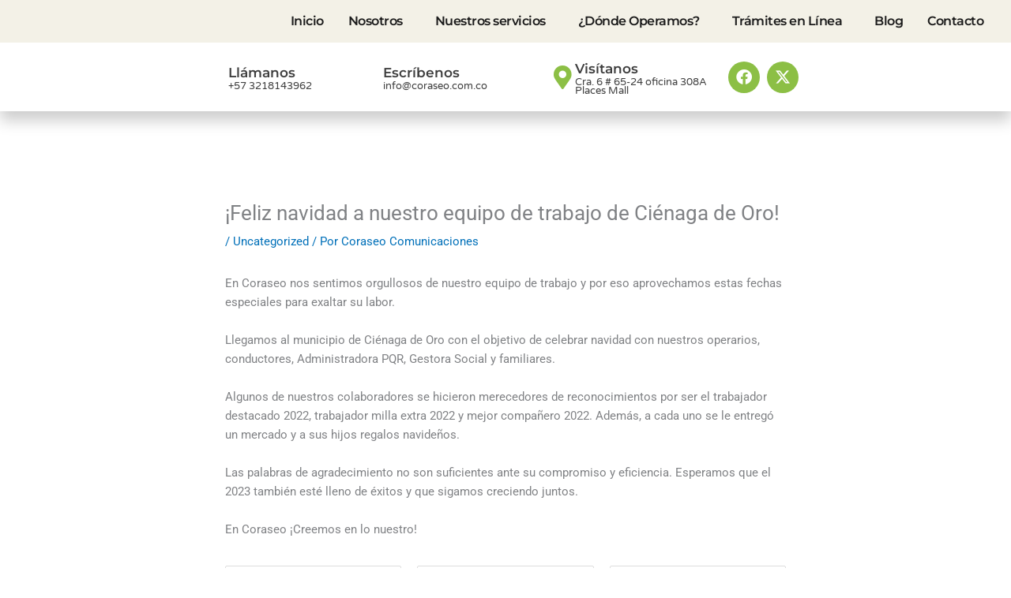

--- FILE ---
content_type: text/html; charset=UTF-8
request_url: https://coraseo.com.co/1624-2/
body_size: 47412
content:
<!DOCTYPE html><html lang="es"><head><script data-no-optimize="1">var litespeed_docref=sessionStorage.getItem("litespeed_docref");litespeed_docref&&(Object.defineProperty(document,"referrer",{get:function(){return litespeed_docref}}),sessionStorage.removeItem("litespeed_docref"));</script> <meta charset="UTF-8"><meta name="viewport" content="width=device-width, initial-scale=1"><link rel="profile" href="https://gmpg.org/xfn/11"><meta name='robots' content='index, follow, max-image-preview:large, max-snippet:-1, max-video-preview:-1' /><title>¡Feliz navidad a nuestro equipo de trabajo de Ciénaga de Oro! | Coraseo</title><link rel="canonical" href="https://coraseo.com.co/1624-2/" /><meta property="og:locale" content="es_ES" /><meta property="og:type" content="article" /><meta property="og:title" content="¡Feliz navidad a nuestro equipo de trabajo de Ciénaga de Oro! | Coraseo" /><meta property="og:description" content="En Coraseo nos sentimos orgullosos de nuestro equipo de trabajo y por eso aprovechamos estas fechas especiales para exaltar su labor. Llegamos al municipio de Ciénaga de Oro con el objetivo de celebrar navidad con nuestros operarios, conductores, Administradora PQR, Gestora Social y familiares. Algunos de nuestros colaboradores se hicieron merecedores de reconocimientos por ser [&hellip;]" /><meta property="og:url" content="https://coraseo.com.co/1624-2/" /><meta property="og:site_name" content="Coraseo" /><meta property="article:published_time" content="2023-01-03T21:00:17+00:00" /><meta property="article:modified_time" content="2023-01-03T21:00:54+00:00" /><meta property="og:image" content="https://coraseo.com.co/wp-content/uploads/2023/01/1-1-scaled.jpg" /><meta property="og:image:width" content="2560" /><meta property="og:image:height" content="1707" /><meta property="og:image:type" content="image/jpeg" /><meta name="author" content="Coraseo Comunicaciones" /><meta name="twitter:card" content="summary_large_image" /><meta name="twitter:label1" content="Escrito por" /><meta name="twitter:data1" content="Coraseo Comunicaciones" /><meta name="twitter:label2" content="Tiempo de lectura" /><meta name="twitter:data2" content="1 minuto" /> <script type="application/ld+json" class="yoast-schema-graph">{"@context":"https://schema.org","@graph":[{"@type":"Article","@id":"https://coraseo.com.co/1624-2/#article","isPartOf":{"@id":"https://coraseo.com.co/1624-2/"},"author":{"name":"Coraseo Comunicaciones","@id":"https://coraseo.com.co/#/schema/person/4241f6bfc8fc3e2c9da8746c9f142d68"},"headline":"¡Feliz navidad a nuestro equipo de trabajo de Ciénaga de Oro!","datePublished":"2023-01-03T21:00:17+00:00","dateModified":"2023-01-03T21:00:54+00:00","mainEntityOfPage":{"@id":"https://coraseo.com.co/1624-2/"},"wordCount":131,"commentCount":0,"publisher":{"@id":"https://coraseo.com.co/#organization"},"image":{"@id":"https://coraseo.com.co/1624-2/#primaryimage"},"thumbnailUrl":"https://coraseo-media.siemprelimpiodelcaribe.com/2023/01/1-1-scaled.jpg","articleSection":["Uncategorized"],"inLanguage":"es"},{"@type":"WebPage","@id":"https://coraseo.com.co/1624-2/","url":"https://coraseo.com.co/1624-2/","name":"¡Feliz navidad a nuestro equipo de trabajo de Ciénaga de Oro! | Coraseo","isPartOf":{"@id":"https://coraseo.com.co/#website"},"primaryImageOfPage":{"@id":"https://coraseo.com.co/1624-2/#primaryimage"},"image":{"@id":"https://coraseo.com.co/1624-2/#primaryimage"},"thumbnailUrl":"https://coraseo-media.siemprelimpiodelcaribe.com/2023/01/1-1-scaled.jpg","datePublished":"2023-01-03T21:00:17+00:00","dateModified":"2023-01-03T21:00:54+00:00","breadcrumb":{"@id":"https://coraseo.com.co/1624-2/#breadcrumb"},"inLanguage":"es","potentialAction":[{"@type":"ReadAction","target":["https://coraseo.com.co/1624-2/"]}]},{"@type":"ImageObject","inLanguage":"es","@id":"https://coraseo.com.co/1624-2/#primaryimage","url":"https://coraseo-media.siemprelimpiodelcaribe.com/2023/01/1-1-scaled.jpg","contentUrl":"https://coraseo-media.siemprelimpiodelcaribe.com/2023/01/1-1-scaled.jpg","width":2560,"height":1707},{"@type":"BreadcrumbList","@id":"https://coraseo.com.co/1624-2/#breadcrumb","itemListElement":[{"@type":"ListItem","position":1,"name":"Home","item":"https://coraseo.com.co/"},{"@type":"ListItem","position":2,"name":"Blog","item":"https://coraseo.com.co/blog/"},{"@type":"ListItem","position":3,"name":"¡Feliz navidad a nuestro equipo de trabajo de Ciénaga de Oro!"}]},{"@type":"WebSite","@id":"https://coraseo.com.co/#website","url":"https://coraseo.com.co/","name":"Coraseo","description":"Operador de Aseo Público","publisher":{"@id":"https://coraseo.com.co/#organization"},"potentialAction":[{"@type":"SearchAction","target":{"@type":"EntryPoint","urlTemplate":"https://coraseo.com.co/?s={search_term_string}"},"query-input":{"@type":"PropertyValueSpecification","valueRequired":true,"valueName":"search_term_string"}}],"inLanguage":"es"},{"@type":"Organization","@id":"https://coraseo.com.co/#organization","name":"Coraseo","url":"https://coraseo.com.co/","logo":{"@type":"ImageObject","inLanguage":"es","@id":"https://coraseo.com.co/#/schema/logo/image/","url":"https://coraseo.com.co/wp-content/uploads/2022/07/Enmascarar-grupo-7-2.png","contentUrl":"https://coraseo.com.co/wp-content/uploads/2022/07/Enmascarar-grupo-7-2.png","width":323,"height":279,"caption":"Coraseo"},"image":{"@id":"https://coraseo.com.co/#/schema/logo/image/"}},{"@type":"Person","@id":"https://coraseo.com.co/#/schema/person/4241f6bfc8fc3e2c9da8746c9f142d68","name":"Coraseo Comunicaciones","image":{"@type":"ImageObject","inLanguage":"es","@id":"https://coraseo.com.co/#/schema/person/image/","url":"https://coraseo.com.co/wp-content/litespeed/avatar/4ba72c4006912ea23e8967e24262400e.jpg?ver=1768858077","contentUrl":"https://coraseo.com.co/wp-content/litespeed/avatar/4ba72c4006912ea23e8967e24262400e.jpg?ver=1768858077","caption":"Coraseo Comunicaciones"},"url":"https://coraseo.com.co/author/coraseo/"}]}</script> <link rel="alternate" type="application/rss+xml" title="Coraseo &raquo; Feed" href="https://coraseo.com.co/feed/" /><link rel="alternate" type="application/rss+xml" title="Coraseo &raquo; Feed de los comentarios" href="https://coraseo.com.co/comments/feed/" /><link rel="alternate" title="oEmbed (JSON)" type="application/json+oembed" href="https://coraseo.com.co/wp-json/oembed/1.0/embed?url=https%3A%2F%2Fcoraseo.com.co%2F1624-2%2F" /><link rel="alternate" title="oEmbed (XML)" type="text/xml+oembed" href="https://coraseo.com.co/wp-json/oembed/1.0/embed?url=https%3A%2F%2Fcoraseo.com.co%2F1624-2%2F&#038;format=xml" /><style id='wp-img-auto-sizes-contain-inline-css'>img:is([sizes=auto i],[sizes^="auto," i]){contain-intrinsic-size:3000px 1500px}
/*# sourceURL=wp-img-auto-sizes-contain-inline-css */</style><link data-optimized="2" rel="stylesheet" href="https://coraseo.com.co/wp-content/litespeed/css/73e90ca43444cd827b4db42c932b5559.css?ver=441ee" /><style id='astra-theme-css-inline-css'>:root{--ast-post-nav-space:0;--ast-container-default-xlg-padding:6.67em;--ast-container-default-lg-padding:5.67em;--ast-container-default-slg-padding:4.34em;--ast-container-default-md-padding:3.34em;--ast-container-default-sm-padding:6.67em;--ast-container-default-xs-padding:2.4em;--ast-container-default-xxs-padding:1.4em;--ast-code-block-background:#EEEEEE;--ast-comment-inputs-background:#FAFAFA;--ast-normal-container-width:1200px;--ast-narrow-container-width:750px;--ast-blog-title-font-weight:normal;--ast-blog-meta-weight:inherit;--ast-global-color-primary:var(--ast-global-color-5);--ast-global-color-secondary:var(--ast-global-color-4);--ast-global-color-alternate-background:var(--ast-global-color-7);--ast-global-color-subtle-background:var(--ast-global-color-6);--ast-bg-style-guide:var( --ast-global-color-secondary,--ast-global-color-5 );--ast-shadow-style-guide:0px 0px 4px 0 #00000057;--ast-global-dark-bg-style:#fff;--ast-global-dark-lfs:#fbfbfb;--ast-widget-bg-color:#fafafa;--ast-wc-container-head-bg-color:#fbfbfb;--ast-title-layout-bg:#eeeeee;--ast-search-border-color:#e7e7e7;--ast-lifter-hover-bg:#e6e6e6;--ast-gallery-block-color:#000;--srfm-color-input-label:var(--ast-global-color-2);}html{font-size:93.75%;}a,.page-title{color:var(--ast-global-color-0);}a:hover,a:focus{color:var(--ast-global-color-1);}body,button,input,select,textarea,.ast-button,.ast-custom-button{font-family:-apple-system,BlinkMacSystemFont,Segoe UI,Roboto,Oxygen-Sans,Ubuntu,Cantarell,Helvetica Neue,sans-serif;font-weight:inherit;font-size:15px;font-size:1rem;line-height:var(--ast-body-line-height,1.65em);}blockquote{color:var(--ast-global-color-3);}h1,h2,h3,h4,h5,h6,.entry-content :where(h1,h2,h3,h4,h5,h6),.site-title,.site-title a{font-weight:600;}.ast-site-identity .site-title a{color:var(--ast-global-color-2);}.site-title{font-size:35px;font-size:2.3333333333333rem;display:block;}.site-header .site-description{font-size:15px;font-size:1rem;display:none;}.entry-title{font-size:26px;font-size:1.7333333333333rem;}.archive .ast-article-post .ast-article-inner,.blog .ast-article-post .ast-article-inner,.archive .ast-article-post .ast-article-inner:hover,.blog .ast-article-post .ast-article-inner:hover{overflow:hidden;}h1,.entry-content :where(h1){font-size:40px;font-size:2.6666666666667rem;font-weight:600;line-height:1.4em;}h2,.entry-content :where(h2){font-size:32px;font-size:2.1333333333333rem;font-weight:600;line-height:1.3em;}h3,.entry-content :where(h3){font-size:26px;font-size:1.7333333333333rem;font-weight:600;line-height:1.3em;}h4,.entry-content :where(h4){font-size:24px;font-size:1.6rem;line-height:1.2em;font-weight:600;}h5,.entry-content :where(h5){font-size:20px;font-size:1.3333333333333rem;line-height:1.2em;font-weight:600;}h6,.entry-content :where(h6){font-size:16px;font-size:1.0666666666667rem;line-height:1.25em;font-weight:600;}::selection{background-color:var(--ast-global-color-0);color:#ffffff;}body,h1,h2,h3,h4,h5,h6,.entry-title a,.entry-content :where(h1,h2,h3,h4,h5,h6){color:var(--ast-global-color-3);}.tagcloud a:hover,.tagcloud a:focus,.tagcloud a.current-item{color:#ffffff;border-color:var(--ast-global-color-0);background-color:var(--ast-global-color-0);}input:focus,input[type="text"]:focus,input[type="email"]:focus,input[type="url"]:focus,input[type="password"]:focus,input[type="reset"]:focus,input[type="search"]:focus,textarea:focus{border-color:var(--ast-global-color-0);}input[type="radio"]:checked,input[type=reset],input[type="checkbox"]:checked,input[type="checkbox"]:hover:checked,input[type="checkbox"]:focus:checked,input[type=range]::-webkit-slider-thumb{border-color:var(--ast-global-color-0);background-color:var(--ast-global-color-0);box-shadow:none;}.site-footer a:hover + .post-count,.site-footer a:focus + .post-count{background:var(--ast-global-color-0);border-color:var(--ast-global-color-0);}.single .nav-links .nav-previous,.single .nav-links .nav-next{color:var(--ast-global-color-0);}.entry-meta,.entry-meta *{line-height:1.45;color:var(--ast-global-color-0);}.entry-meta a:not(.ast-button):hover,.entry-meta a:not(.ast-button):hover *,.entry-meta a:not(.ast-button):focus,.entry-meta a:not(.ast-button):focus *,.page-links > .page-link,.page-links .page-link:hover,.post-navigation a:hover{color:var(--ast-global-color-1);}#cat option,.secondary .calendar_wrap thead a,.secondary .calendar_wrap thead a:visited{color:var(--ast-global-color-0);}.secondary .calendar_wrap #today,.ast-progress-val span{background:var(--ast-global-color-0);}.secondary a:hover + .post-count,.secondary a:focus + .post-count{background:var(--ast-global-color-0);border-color:var(--ast-global-color-0);}.calendar_wrap #today > a{color:#ffffff;}.page-links .page-link,.single .post-navigation a{color:var(--ast-global-color-0);}.ast-search-menu-icon .search-form button.search-submit{padding:0 4px;}.ast-search-menu-icon form.search-form{padding-right:0;}.ast-search-menu-icon.slide-search input.search-field{width:0;}.ast-header-search .ast-search-menu-icon.ast-dropdown-active .search-form,.ast-header-search .ast-search-menu-icon.ast-dropdown-active .search-field:focus{transition:all 0.2s;}.search-form input.search-field:focus{outline:none;}.ast-archive-title{color:var(--ast-global-color-2);}.wp-block-latest-posts > li > a{color:var(--ast-global-color-2);}.widget-title,.widget .wp-block-heading{font-size:21px;font-size:1.4rem;color:var(--ast-global-color-2);}#secondary,#secondary button,#secondary input,#secondary select,#secondary textarea{font-size:15px;font-size:1rem;}.ast-single-post .entry-content a,.ast-comment-content a:not(.ast-comment-edit-reply-wrap a){text-decoration:underline;}.ast-single-post .wp-block-button .wp-block-button__link,.ast-single-post .elementor-widget-button .elementor-button,.ast-single-post .entry-content .uagb-tab a,.ast-single-post .entry-content .uagb-ifb-cta a,.ast-single-post .entry-content .wp-block-uagb-buttons a,.ast-single-post .entry-content .uabb-module-content a,.ast-single-post .entry-content .uagb-post-grid a,.ast-single-post .entry-content .uagb-timeline a,.ast-single-post .entry-content .uagb-toc__wrap a,.ast-single-post .entry-content .uagb-taxomony-box a,.entry-content .wp-block-latest-posts > li > a,.ast-single-post .entry-content .wp-block-file__button,a.ast-post-filter-single,.ast-single-post .wp-block-buttons .wp-block-button.is-style-outline .wp-block-button__link,.ast-single-post .ast-comment-content .comment-reply-link,.ast-single-post .ast-comment-content .comment-edit-link{text-decoration:none;}.ast-search-menu-icon.slide-search a:focus-visible:focus-visible,.astra-search-icon:focus-visible,#close:focus-visible,a:focus-visible,.ast-menu-toggle:focus-visible,.site .skip-link:focus-visible,.wp-block-loginout input:focus-visible,.wp-block-search.wp-block-search__button-inside .wp-block-search__inside-wrapper,.ast-header-navigation-arrow:focus-visible,.ast-orders-table__row .ast-orders-table__cell:focus-visible,a#ast-apply-coupon:focus-visible,#ast-apply-coupon:focus-visible,#close:focus-visible,.button.search-submit:focus-visible,#search_submit:focus,.normal-search:focus-visible,.ast-header-account-wrap:focus-visible,.astra-cart-drawer-close:focus,.ast-single-variation:focus,.ast-button:focus,.ast-builder-button-wrap:has(.ast-custom-button-link:focus),.ast-builder-button-wrap .ast-custom-button-link:focus{outline-style:dotted;outline-color:inherit;outline-width:thin;}input:focus,input[type="text"]:focus,input[type="email"]:focus,input[type="url"]:focus,input[type="password"]:focus,input[type="reset"]:focus,input[type="search"]:focus,input[type="number"]:focus,textarea:focus,.wp-block-search__input:focus,[data-section="section-header-mobile-trigger"] .ast-button-wrap .ast-mobile-menu-trigger-minimal:focus,.ast-mobile-popup-drawer.active .menu-toggle-close:focus,#ast-scroll-top:focus,#coupon_code:focus,#ast-coupon-code:focus{border-style:dotted;border-color:inherit;border-width:thin;}input{outline:none;}.ast-logo-title-inline .site-logo-img{padding-right:1em;}body .ast-oembed-container *{position:absolute;top:0;width:100%;height:100%;left:0;}body .wp-block-embed-pocket-casts .ast-oembed-container *{position:unset;}.ast-single-post-featured-section + article {margin-top: 2em;}.site-content .ast-single-post-featured-section img {width: 100%;overflow: hidden;object-fit: cover;}.site > .ast-single-related-posts-container {margin-top: 0;}@media (min-width: 922px) {.ast-desktop .ast-container--narrow {max-width: var(--ast-narrow-container-width);margin: 0 auto;}}#secondary {margin: 4em 0 2.5em;word-break: break-word;line-height: 2;}#secondary li {margin-bottom: 0.25em;}#secondary li:last-child {margin-bottom: 0;}@media (max-width: 768px) {.js_active .ast-plain-container.ast-single-post #secondary {margin-top: 1.5em;}}.ast-separate-container.ast-two-container #secondary .widget {background-color: #fff;padding: 2em;margin-bottom: 2em;}@media (min-width: 993px) {.ast-left-sidebar #secondary {padding-right: 60px;}.ast-right-sidebar #secondary {padding-left: 60px;}}@media (max-width: 993px) {.ast-right-sidebar #secondary {padding-left: 30px;}.ast-left-sidebar #secondary {padding-right: 30px;}}@media (max-width:921.9px){#ast-desktop-header{display:none;}}@media (min-width:922px){#ast-mobile-header{display:none;}}@media( max-width: 420px ) {.single .nav-links .nav-previous,.single .nav-links .nav-next {width: 100%;text-align: center;}}.wp-block-buttons.aligncenter{justify-content:center;}@media (max-width:921px){.ast-theme-transparent-header #primary,.ast-theme-transparent-header #secondary{padding:0;}}@media (max-width:921px){.ast-plain-container.ast-no-sidebar #primary{padding:0;}}.ast-plain-container.ast-no-sidebar #primary{margin-top:0;margin-bottom:0;}.wp-block-button.is-style-outline .wp-block-button__link{border-color:var(--ast-global-color-0);}div.wp-block-button.is-style-outline > .wp-block-button__link:not(.has-text-color),div.wp-block-button.wp-block-button__link.is-style-outline:not(.has-text-color){color:var(--ast-global-color-0);}.wp-block-button.is-style-outline .wp-block-button__link:hover,.wp-block-buttons .wp-block-button.is-style-outline .wp-block-button__link:focus,.wp-block-buttons .wp-block-button.is-style-outline > .wp-block-button__link:not(.has-text-color):hover,.wp-block-buttons .wp-block-button.wp-block-button__link.is-style-outline:not(.has-text-color):hover{color:#ffffff;background-color:var(--ast-global-color-1);border-color:var(--ast-global-color-1);}.post-page-numbers.current .page-link,.ast-pagination .page-numbers.current{color:#ffffff;border-color:var(--ast-global-color-0);background-color:var(--ast-global-color-0);}.wp-block-button.is-style-outline .wp-block-button__link.wp-element-button,.ast-outline-button{border-color:var(--ast-global-color-0);font-family:inherit;font-weight:inherit;line-height:1em;}.wp-block-buttons .wp-block-button.is-style-outline > .wp-block-button__link:not(.has-text-color),.wp-block-buttons .wp-block-button.wp-block-button__link.is-style-outline:not(.has-text-color),.ast-outline-button{color:var(--ast-global-color-0);}.wp-block-button.is-style-outline .wp-block-button__link:hover,.wp-block-buttons .wp-block-button.is-style-outline .wp-block-button__link:focus,.wp-block-buttons .wp-block-button.is-style-outline > .wp-block-button__link:not(.has-text-color):hover,.wp-block-buttons .wp-block-button.wp-block-button__link.is-style-outline:not(.has-text-color):hover,.ast-outline-button:hover,.ast-outline-button:focus,.wp-block-uagb-buttons-child .uagb-buttons-repeater.ast-outline-button:hover,.wp-block-uagb-buttons-child .uagb-buttons-repeater.ast-outline-button:focus{color:#ffffff;background-color:var(--ast-global-color-1);border-color:var(--ast-global-color-1);}.wp-block-button .wp-block-button__link.wp-element-button.is-style-outline:not(.has-background),.wp-block-button.is-style-outline>.wp-block-button__link.wp-element-button:not(.has-background),.ast-outline-button{background-color:transparent;}.entry-content[data-ast-blocks-layout] > figure{margin-bottom:1em;}h1.widget-title{font-weight:600;}h2.widget-title{font-weight:600;}h3.widget-title{font-weight:600;}.elementor-widget-container .elementor-loop-container .e-loop-item[data-elementor-type="loop-item"]{width:100%;}@media (max-width:921px){.ast-left-sidebar #content > .ast-container{display:flex;flex-direction:column-reverse;width:100%;}.ast-separate-container .ast-article-post,.ast-separate-container .ast-article-single{padding:1.5em 2.14em;}.ast-author-box img.avatar{margin:20px 0 0 0;}}@media (max-width:921px){#secondary.secondary{padding-top:0;}.ast-separate-container.ast-right-sidebar #secondary{padding-left:1em;padding-right:1em;}.ast-separate-container.ast-two-container #secondary{padding-left:0;padding-right:0;}.ast-page-builder-template .entry-header #secondary,.ast-page-builder-template #secondary{margin-top:1.5em;}}@media (max-width:921px){.ast-right-sidebar #primary{padding-right:0;}.ast-page-builder-template.ast-left-sidebar #secondary,.ast-page-builder-template.ast-right-sidebar #secondary{padding-right:20px;padding-left:20px;}.ast-right-sidebar #secondary,.ast-left-sidebar #primary{padding-left:0;}.ast-left-sidebar #secondary{padding-right:0;}}@media (min-width:922px){.ast-separate-container.ast-right-sidebar #primary,.ast-separate-container.ast-left-sidebar #primary{border:0;}.search-no-results.ast-separate-container #primary{margin-bottom:4em;}}@media (min-width:922px){.ast-right-sidebar #primary{border-right:1px solid var(--ast-border-color);}.ast-left-sidebar #primary{border-left:1px solid var(--ast-border-color);}.ast-right-sidebar #secondary{border-left:1px solid var(--ast-border-color);margin-left:-1px;}.ast-left-sidebar #secondary{border-right:1px solid var(--ast-border-color);margin-right:-1px;}.ast-separate-container.ast-two-container.ast-right-sidebar #secondary{padding-left:30px;padding-right:0;}.ast-separate-container.ast-two-container.ast-left-sidebar #secondary{padding-right:30px;padding-left:0;}.ast-separate-container.ast-right-sidebar #secondary,.ast-separate-container.ast-left-sidebar #secondary{border:0;margin-left:auto;margin-right:auto;}.ast-separate-container.ast-two-container #secondary .widget:last-child{margin-bottom:0;}}.wp-block-button .wp-block-button__link{color:#ffffff;}.wp-block-button .wp-block-button__link:hover,.wp-block-button .wp-block-button__link:focus{color:#ffffff;background-color:var(--ast-global-color-1);border-color:var(--ast-global-color-1);}.elementor-widget-heading h1.elementor-heading-title{line-height:1.4em;}.elementor-widget-heading h2.elementor-heading-title{line-height:1.3em;}.elementor-widget-heading h3.elementor-heading-title{line-height:1.3em;}.elementor-widget-heading h4.elementor-heading-title{line-height:1.2em;}.elementor-widget-heading h5.elementor-heading-title{line-height:1.2em;}.elementor-widget-heading h6.elementor-heading-title{line-height:1.25em;}.wp-block-button .wp-block-button__link,.wp-block-search .wp-block-search__button,body .wp-block-file .wp-block-file__button{border-color:var(--ast-global-color-0);background-color:var(--ast-global-color-0);color:#ffffff;font-family:inherit;font-weight:inherit;line-height:1em;padding-top:15px;padding-right:30px;padding-bottom:15px;padding-left:30px;}@media (max-width:921px){.wp-block-button .wp-block-button__link,.wp-block-search .wp-block-search__button,body .wp-block-file .wp-block-file__button{padding-top:14px;padding-right:28px;padding-bottom:14px;padding-left:28px;}}@media (max-width:544px){.wp-block-button .wp-block-button__link,.wp-block-search .wp-block-search__button,body .wp-block-file .wp-block-file__button{padding-top:12px;padding-right:24px;padding-bottom:12px;padding-left:24px;}}.menu-toggle,button,.ast-button,.ast-custom-button,.button,input#submit,input[type="button"],input[type="submit"],input[type="reset"],form[CLASS*="wp-block-search__"].wp-block-search .wp-block-search__inside-wrapper .wp-block-search__button,body .wp-block-file .wp-block-file__button{border-style:solid;border-top-width:0;border-right-width:0;border-left-width:0;border-bottom-width:0;color:#ffffff;border-color:var(--ast-global-color-0);background-color:var(--ast-global-color-0);padding-top:15px;padding-right:30px;padding-bottom:15px;padding-left:30px;font-family:inherit;font-weight:inherit;line-height:1em;}button:focus,.menu-toggle:hover,button:hover,.ast-button:hover,.ast-custom-button:hover .button:hover,.ast-custom-button:hover ,input[type=reset]:hover,input[type=reset]:focus,input#submit:hover,input#submit:focus,input[type="button"]:hover,input[type="button"]:focus,input[type="submit"]:hover,input[type="submit"]:focus,form[CLASS*="wp-block-search__"].wp-block-search .wp-block-search__inside-wrapper .wp-block-search__button:hover,form[CLASS*="wp-block-search__"].wp-block-search .wp-block-search__inside-wrapper .wp-block-search__button:focus,body .wp-block-file .wp-block-file__button:hover,body .wp-block-file .wp-block-file__button:focus{color:#ffffff;background-color:var(--ast-global-color-1);border-color:var(--ast-global-color-1);}@media (max-width:921px){.menu-toggle,button,.ast-button,.ast-custom-button,.button,input#submit,input[type="button"],input[type="submit"],input[type="reset"],form[CLASS*="wp-block-search__"].wp-block-search .wp-block-search__inside-wrapper .wp-block-search__button,body .wp-block-file .wp-block-file__button{padding-top:14px;padding-right:28px;padding-bottom:14px;padding-left:28px;}}@media (max-width:544px){.menu-toggle,button,.ast-button,.ast-custom-button,.button,input#submit,input[type="button"],input[type="submit"],input[type="reset"],form[CLASS*="wp-block-search__"].wp-block-search .wp-block-search__inside-wrapper .wp-block-search__button,body .wp-block-file .wp-block-file__button{padding-top:12px;padding-right:24px;padding-bottom:12px;padding-left:24px;}}@media (max-width:921px){.ast-mobile-header-stack .main-header-bar .ast-search-menu-icon{display:inline-block;}.ast-header-break-point.ast-header-custom-item-outside .ast-mobile-header-stack .main-header-bar .ast-search-icon{margin:0;}.ast-comment-avatar-wrap img{max-width:2.5em;}.ast-comment-meta{padding:0 1.8888em 1.3333em;}.ast-separate-container .ast-comment-list li.depth-1{padding:1.5em 2.14em;}.ast-separate-container .comment-respond{padding:2em 2.14em;}}@media (min-width:544px){.ast-container{max-width:100%;}}@media (max-width:544px){.ast-separate-container .ast-article-post,.ast-separate-container .ast-article-single,.ast-separate-container .comments-title,.ast-separate-container .ast-archive-description{padding:1.5em 1em;}.ast-separate-container #content .ast-container{padding-left:0.54em;padding-right:0.54em;}.ast-separate-container .ast-comment-list .bypostauthor{padding:.5em;}.ast-search-menu-icon.ast-dropdown-active .search-field{width:170px;}.ast-separate-container #secondary{padding-top:0;}.ast-separate-container.ast-two-container #secondary .widget{margin-bottom:1.5em;padding-left:1em;padding-right:1em;}} #ast-mobile-header .ast-site-header-cart-li a{pointer-events:none;}.ast-separate-container{background-color:var(--ast-global-color-4);}@media (max-width:921px){.site-title{display:block;}.site-header .site-description{display:none;}h1,.entry-content :where(h1){font-size:30px;}h2,.entry-content :where(h2){font-size:25px;}h3,.entry-content :where(h3){font-size:20px;}}@media (max-width:544px){.site-title{display:block;}.site-header .site-description{display:none;}h1,.entry-content :where(h1){font-size:30px;}h2,.entry-content :where(h2){font-size:25px;}h3,.entry-content :where(h3){font-size:20px;}}@media (max-width:921px){html{font-size:85.5%;}}@media (max-width:544px){html{font-size:85.5%;}}@media (min-width:922px){.ast-container{max-width:1240px;}}@media (min-width:922px){.ast-narrow-container .site-content > .ast-container{max-width:750px;}}@media (min-width:922px){.ast-narrow-container .site-content > .ast-container{max-width:750px;}}@media (min-width:922px){.site-content .ast-container{display:flex;}}@media (max-width:921px){.site-content .ast-container{flex-direction:column;}}@media (min-width:922px){.blog .site-content > .ast-container,.archive .site-content > .ast-container,.search .site-content > .ast-container{max-width:1188px;}}@media (min-width:922px){.main-header-menu .sub-menu .menu-item.ast-left-align-sub-menu:hover > .sub-menu,.main-header-menu .sub-menu .menu-item.ast-left-align-sub-menu.focus > .sub-menu{margin-left:-0px;}}.site .comments-area{padding-bottom:3em;}.wp-block-file {display: flex;align-items: center;flex-wrap: wrap;justify-content: space-between;}.wp-block-pullquote {border: none;}.wp-block-pullquote blockquote::before {content: "\201D";font-family: "Helvetica",sans-serif;display: flex;transform: rotate( 180deg );font-size: 6rem;font-style: normal;line-height: 1;font-weight: bold;align-items: center;justify-content: center;}.has-text-align-right > blockquote::before {justify-content: flex-start;}.has-text-align-left > blockquote::before {justify-content: flex-end;}figure.wp-block-pullquote.is-style-solid-color blockquote {max-width: 100%;text-align: inherit;}:root {--wp--custom--ast-default-block-top-padding: ;--wp--custom--ast-default-block-right-padding: ;--wp--custom--ast-default-block-bottom-padding: ;--wp--custom--ast-default-block-left-padding: ;--wp--custom--ast-container-width: 1200px;--wp--custom--ast-content-width-size: 910px;--wp--custom--ast-wide-width-size: 1200px;}.ast-narrow-container {--wp--custom--ast-content-width-size: 750px;--wp--custom--ast-wide-width-size: 750px;}@media(max-width: 921px) {:root {--wp--custom--ast-default-block-top-padding: ;--wp--custom--ast-default-block-right-padding: ;--wp--custom--ast-default-block-bottom-padding: ;--wp--custom--ast-default-block-left-padding: ;}}@media(max-width: 544px) {:root {--wp--custom--ast-default-block-top-padding: ;--wp--custom--ast-default-block-right-padding: ;--wp--custom--ast-default-block-bottom-padding: ;--wp--custom--ast-default-block-left-padding: ;}}.entry-content > .wp-block-group,.entry-content > .wp-block-cover,.entry-content > .wp-block-columns {padding-top: var(--wp--custom--ast-default-block-top-padding);padding-right: var(--wp--custom--ast-default-block-right-padding);padding-bottom: var(--wp--custom--ast-default-block-bottom-padding);padding-left: var(--wp--custom--ast-default-block-left-padding);}.ast-plain-container.ast-no-sidebar .entry-content .alignfull,.ast-page-builder-template .ast-no-sidebar .entry-content .alignfull {margin-left: calc( -50vw + 50%);margin-right: calc( -50vw + 50%);max-width: 100vw;width: 100vw;}.ast-plain-container.ast-no-sidebar .entry-content .alignfull .alignfull,.ast-page-builder-template.ast-no-sidebar .entry-content .alignfull .alignfull,.ast-plain-container.ast-no-sidebar .entry-content .alignfull .alignwide,.ast-page-builder-template.ast-no-sidebar .entry-content .alignfull .alignwide,.ast-plain-container.ast-no-sidebar .entry-content .alignwide .alignfull,.ast-page-builder-template.ast-no-sidebar .entry-content .alignwide .alignfull,.ast-plain-container.ast-no-sidebar .entry-content .alignwide .alignwide,.ast-page-builder-template.ast-no-sidebar .entry-content .alignwide .alignwide,.ast-plain-container.ast-no-sidebar .entry-content .wp-block-column .alignfull,.ast-page-builder-template.ast-no-sidebar .entry-content .wp-block-column .alignfull,.ast-plain-container.ast-no-sidebar .entry-content .wp-block-column .alignwide,.ast-page-builder-template.ast-no-sidebar .entry-content .wp-block-column .alignwide {margin-left: auto;margin-right: auto;width: 100%;}[data-ast-blocks-layout] .wp-block-separator:not(.is-style-dots) {height: 0;}[data-ast-blocks-layout] .wp-block-separator {margin: 20px auto;}[data-ast-blocks-layout] .wp-block-separator:not(.is-style-wide):not(.is-style-dots) {max-width: 100px;}[data-ast-blocks-layout] .wp-block-separator.has-background {padding: 0;}.entry-content[data-ast-blocks-layout] > * {max-width: var(--wp--custom--ast-content-width-size);margin-left: auto;margin-right: auto;}.entry-content[data-ast-blocks-layout] > .alignwide,.entry-content[data-ast-blocks-layout] .wp-block-cover__inner-container,.entry-content[data-ast-blocks-layout] > p {max-width: var(--wp--custom--ast-wide-width-size);}.entry-content[data-ast-blocks-layout] .alignfull {max-width: none;}.entry-content .wp-block-columns {margin-bottom: 0;}blockquote {margin: 1.5em;border-color: rgba(0,0,0,0.05);}.wp-block-quote:not(.has-text-align-right):not(.has-text-align-center) {border-left: 5px solid rgba(0,0,0,0.05);}.has-text-align-right > blockquote,blockquote.has-text-align-right {border-right: 5px solid rgba(0,0,0,0.05);}.has-text-align-left > blockquote,blockquote.has-text-align-left {border-left: 5px solid rgba(0,0,0,0.05);}.wp-block-site-tagline,.wp-block-latest-posts .read-more {margin-top: 15px;}.wp-block-loginout p label {display: block;}.wp-block-loginout p:not(.login-remember):not(.login-submit) input {width: 100%;}.wp-block-loginout input:focus {border-color: transparent;}.wp-block-loginout input:focus {outline: thin dotted;}.entry-content .wp-block-media-text .wp-block-media-text__content {padding: 0 0 0 8%;}.entry-content .wp-block-media-text.has-media-on-the-right .wp-block-media-text__content {padding: 0 8% 0 0;}.entry-content .wp-block-media-text.has-background .wp-block-media-text__content {padding: 8%;}.entry-content .wp-block-cover:not([class*="background-color"]):not(.has-text-color.has-link-color) .wp-block-cover__inner-container,.entry-content .wp-block-cover:not([class*="background-color"]) .wp-block-cover-image-text,.entry-content .wp-block-cover:not([class*="background-color"]) .wp-block-cover-text,.entry-content .wp-block-cover-image:not([class*="background-color"]) .wp-block-cover__inner-container,.entry-content .wp-block-cover-image:not([class*="background-color"]) .wp-block-cover-image-text,.entry-content .wp-block-cover-image:not([class*="background-color"]) .wp-block-cover-text {color: var(--ast-global-color-primary,var(--ast-global-color-5));}.wp-block-loginout .login-remember input {width: 1.1rem;height: 1.1rem;margin: 0 5px 4px 0;vertical-align: middle;}.wp-block-latest-posts > li > *:first-child,.wp-block-latest-posts:not(.is-grid) > li:first-child {margin-top: 0;}.entry-content > .wp-block-buttons,.entry-content > .wp-block-uagb-buttons {margin-bottom: 1.5em;}.wp-block-latest-posts > li > a {font-size: 28px;}.wp-block-latest-posts > li > *,.wp-block-latest-posts:not(.is-grid) > li {margin-top: 15px;margin-bottom: 15px;}.wp-block-latest-posts .wp-block-latest-posts__post-date,.wp-block-latest-posts .wp-block-latest-posts__post-author {font-size: 15px;}@media (max-width:544px){.wp-block-columns .wp-block-column:not(:last-child){margin-bottom:20px;}.wp-block-latest-posts{margin:0;}}@media( max-width: 600px ) {.entry-content .wp-block-media-text .wp-block-media-text__content,.entry-content .wp-block-media-text.has-media-on-the-right .wp-block-media-text__content {padding: 8% 0 0;}.entry-content .wp-block-media-text.has-background .wp-block-media-text__content {padding: 8%;}}.ast-narrow-container .site-content .wp-block-uagb-image--align-full .wp-block-uagb-image__figure {max-width: 100%;margin-left: auto;margin-right: auto;}:root .has-ast-global-color-0-color{color:var(--ast-global-color-0);}:root .has-ast-global-color-0-background-color{background-color:var(--ast-global-color-0);}:root .wp-block-button .has-ast-global-color-0-color{color:var(--ast-global-color-0);}:root .wp-block-button .has-ast-global-color-0-background-color{background-color:var(--ast-global-color-0);}:root .has-ast-global-color-1-color{color:var(--ast-global-color-1);}:root .has-ast-global-color-1-background-color{background-color:var(--ast-global-color-1);}:root .wp-block-button .has-ast-global-color-1-color{color:var(--ast-global-color-1);}:root .wp-block-button .has-ast-global-color-1-background-color{background-color:var(--ast-global-color-1);}:root .has-ast-global-color-2-color{color:var(--ast-global-color-2);}:root .has-ast-global-color-2-background-color{background-color:var(--ast-global-color-2);}:root .wp-block-button .has-ast-global-color-2-color{color:var(--ast-global-color-2);}:root .wp-block-button .has-ast-global-color-2-background-color{background-color:var(--ast-global-color-2);}:root .has-ast-global-color-3-color{color:var(--ast-global-color-3);}:root .has-ast-global-color-3-background-color{background-color:var(--ast-global-color-3);}:root .wp-block-button .has-ast-global-color-3-color{color:var(--ast-global-color-3);}:root .wp-block-button .has-ast-global-color-3-background-color{background-color:var(--ast-global-color-3);}:root .has-ast-global-color-4-color{color:var(--ast-global-color-4);}:root .has-ast-global-color-4-background-color{background-color:var(--ast-global-color-4);}:root .wp-block-button .has-ast-global-color-4-color{color:var(--ast-global-color-4);}:root .wp-block-button .has-ast-global-color-4-background-color{background-color:var(--ast-global-color-4);}:root .has-ast-global-color-5-color{color:var(--ast-global-color-5);}:root .has-ast-global-color-5-background-color{background-color:var(--ast-global-color-5);}:root .wp-block-button .has-ast-global-color-5-color{color:var(--ast-global-color-5);}:root .wp-block-button .has-ast-global-color-5-background-color{background-color:var(--ast-global-color-5);}:root .has-ast-global-color-6-color{color:var(--ast-global-color-6);}:root .has-ast-global-color-6-background-color{background-color:var(--ast-global-color-6);}:root .wp-block-button .has-ast-global-color-6-color{color:var(--ast-global-color-6);}:root .wp-block-button .has-ast-global-color-6-background-color{background-color:var(--ast-global-color-6);}:root .has-ast-global-color-7-color{color:var(--ast-global-color-7);}:root .has-ast-global-color-7-background-color{background-color:var(--ast-global-color-7);}:root .wp-block-button .has-ast-global-color-7-color{color:var(--ast-global-color-7);}:root .wp-block-button .has-ast-global-color-7-background-color{background-color:var(--ast-global-color-7);}:root .has-ast-global-color-8-color{color:var(--ast-global-color-8);}:root .has-ast-global-color-8-background-color{background-color:var(--ast-global-color-8);}:root .wp-block-button .has-ast-global-color-8-color{color:var(--ast-global-color-8);}:root .wp-block-button .has-ast-global-color-8-background-color{background-color:var(--ast-global-color-8);}:root{--ast-global-color-0:#0170B9;--ast-global-color-1:#3a3a3a;--ast-global-color-2:#3a3a3a;--ast-global-color-3:#4B4F58;--ast-global-color-4:#F5F5F5;--ast-global-color-5:#FFFFFF;--ast-global-color-6:#E5E5E5;--ast-global-color-7:#424242;--ast-global-color-8:#000000;}:root {--ast-border-color : #dddddd;}.ast-single-entry-banner {-js-display: flex;display: flex;flex-direction: column;justify-content: center;text-align: center;position: relative;background: var(--ast-title-layout-bg);}.ast-single-entry-banner[data-banner-layout="layout-1"] {max-width: 1200px;background: inherit;padding: 20px 0;}.ast-single-entry-banner[data-banner-width-type="custom"] {margin: 0 auto;width: 100%;}.ast-single-entry-banner + .site-content .entry-header {margin-bottom: 0;}.site .ast-author-avatar {--ast-author-avatar-size: ;}a.ast-underline-text {text-decoration: underline;}.ast-container > .ast-terms-link {position: relative;display: block;}a.ast-button.ast-badge-tax {padding: 4px 8px;border-radius: 3px;font-size: inherit;}header.entry-header{text-align:left;}header.entry-header > *:not(:last-child){margin-bottom:10px;}@media (max-width:921px){header.entry-header{text-align:left;}}@media (max-width:544px){header.entry-header{text-align:left;}}.ast-archive-entry-banner {-js-display: flex;display: flex;flex-direction: column;justify-content: center;text-align: center;position: relative;background: var(--ast-title-layout-bg);}.ast-archive-entry-banner[data-banner-width-type="custom"] {margin: 0 auto;width: 100%;}.ast-archive-entry-banner[data-banner-layout="layout-1"] {background: inherit;padding: 20px 0;text-align: left;}body.archive .ast-archive-description{max-width:1200px;width:100%;text-align:left;padding-top:3em;padding-right:3em;padding-bottom:3em;padding-left:3em;}body.archive .ast-archive-description .ast-archive-title,body.archive .ast-archive-description .ast-archive-title *{font-size:40px;font-size:2.6666666666667rem;}body.archive .ast-archive-description > *:not(:last-child){margin-bottom:10px;}@media (max-width:921px){body.archive .ast-archive-description{text-align:left;}}@media (max-width:544px){body.archive .ast-archive-description{text-align:left;}}.ast-breadcrumbs .trail-browse,.ast-breadcrumbs .trail-items,.ast-breadcrumbs .trail-items li{display:inline-block;margin:0;padding:0;border:none;background:inherit;text-indent:0;text-decoration:none;}.ast-breadcrumbs .trail-browse{font-size:inherit;font-style:inherit;font-weight:inherit;color:inherit;}.ast-breadcrumbs .trail-items{list-style:none;}.trail-items li::after{padding:0 0.3em;content:"\00bb";}.trail-items li:last-of-type::after{display:none;}h1,h2,h3,h4,h5,h6,.entry-content :where(h1,h2,h3,h4,h5,h6){color:var(--ast-global-color-2);}.entry-title a{color:var(--ast-global-color-2);}@media (max-width:921px){.ast-builder-grid-row-container.ast-builder-grid-row-tablet-3-firstrow .ast-builder-grid-row > *:first-child,.ast-builder-grid-row-container.ast-builder-grid-row-tablet-3-lastrow .ast-builder-grid-row > *:last-child{grid-column:1 / -1;}}@media (max-width:544px){.ast-builder-grid-row-container.ast-builder-grid-row-mobile-3-firstrow .ast-builder-grid-row > *:first-child,.ast-builder-grid-row-container.ast-builder-grid-row-mobile-3-lastrow .ast-builder-grid-row > *:last-child{grid-column:1 / -1;}}.ast-builder-layout-element[data-section="title_tagline"]{display:flex;}@media (max-width:921px){.ast-header-break-point .ast-builder-layout-element[data-section="title_tagline"]{display:flex;}}@media (max-width:544px){.ast-header-break-point .ast-builder-layout-element[data-section="title_tagline"]{display:flex;}}.ast-builder-menu-1{font-family:inherit;font-weight:inherit;}.ast-builder-menu-1 .sub-menu,.ast-builder-menu-1 .inline-on-mobile .sub-menu{border-top-width:2px;border-bottom-width:0px;border-right-width:0px;border-left-width:0px;border-color:var(--ast-global-color-0);border-style:solid;}.ast-builder-menu-1 .sub-menu .sub-menu{top:-2px;}.ast-builder-menu-1 .main-header-menu > .menu-item > .sub-menu,.ast-builder-menu-1 .main-header-menu > .menu-item > .astra-full-megamenu-wrapper{margin-top:0px;}.ast-desktop .ast-builder-menu-1 .main-header-menu > .menu-item > .sub-menu:before,.ast-desktop .ast-builder-menu-1 .main-header-menu > .menu-item > .astra-full-megamenu-wrapper:before{height:calc( 0px + 2px + 5px );}.ast-desktop .ast-builder-menu-1 .menu-item .sub-menu .menu-link{border-style:none;}@media (max-width:921px){.ast-header-break-point .ast-builder-menu-1 .menu-item.menu-item-has-children > .ast-menu-toggle{top:0;}.ast-builder-menu-1 .inline-on-mobile .menu-item.menu-item-has-children > .ast-menu-toggle{right:-15px;}.ast-builder-menu-1 .menu-item-has-children > .menu-link:after{content:unset;}.ast-builder-menu-1 .main-header-menu > .menu-item > .sub-menu,.ast-builder-menu-1 .main-header-menu > .menu-item > .astra-full-megamenu-wrapper{margin-top:0;}}@media (max-width:544px){.ast-header-break-point .ast-builder-menu-1 .menu-item.menu-item-has-children > .ast-menu-toggle{top:0;}.ast-builder-menu-1 .main-header-menu > .menu-item > .sub-menu,.ast-builder-menu-1 .main-header-menu > .menu-item > .astra-full-megamenu-wrapper{margin-top:0;}}.ast-builder-menu-1{display:flex;}@media (max-width:921px){.ast-header-break-point .ast-builder-menu-1{display:flex;}}@media (max-width:544px){.ast-header-break-point .ast-builder-menu-1{display:flex;}}.site-below-footer-wrap{padding-top:20px;padding-bottom:20px;}.site-below-footer-wrap[data-section="section-below-footer-builder"]{background-color:var( --ast-global-color-primary,--ast-global-color-4 );min-height:80px;border-style:solid;border-width:0px;border-top-width:1px;border-top-color:var(--ast-global-color-subtle-background,--ast-global-color-6);}.site-below-footer-wrap[data-section="section-below-footer-builder"] .ast-builder-grid-row{max-width:1200px;min-height:80px;margin-left:auto;margin-right:auto;}.site-below-footer-wrap[data-section="section-below-footer-builder"] .ast-builder-grid-row,.site-below-footer-wrap[data-section="section-below-footer-builder"] .site-footer-section{align-items:flex-start;}.site-below-footer-wrap[data-section="section-below-footer-builder"].ast-footer-row-inline .site-footer-section{display:flex;margin-bottom:0;}.ast-builder-grid-row-full .ast-builder-grid-row{grid-template-columns:1fr;}@media (max-width:921px){.site-below-footer-wrap[data-section="section-below-footer-builder"].ast-footer-row-tablet-inline .site-footer-section{display:flex;margin-bottom:0;}.site-below-footer-wrap[data-section="section-below-footer-builder"].ast-footer-row-tablet-stack .site-footer-section{display:block;margin-bottom:10px;}.ast-builder-grid-row-container.ast-builder-grid-row-tablet-full .ast-builder-grid-row{grid-template-columns:1fr;}}@media (max-width:544px){.site-below-footer-wrap[data-section="section-below-footer-builder"].ast-footer-row-mobile-inline .site-footer-section{display:flex;margin-bottom:0;}.site-below-footer-wrap[data-section="section-below-footer-builder"].ast-footer-row-mobile-stack .site-footer-section{display:block;margin-bottom:10px;}.ast-builder-grid-row-container.ast-builder-grid-row-mobile-full .ast-builder-grid-row{grid-template-columns:1fr;}}.site-below-footer-wrap[data-section="section-below-footer-builder"]{display:grid;}@media (max-width:921px){.ast-header-break-point .site-below-footer-wrap[data-section="section-below-footer-builder"]{display:grid;}}@media (max-width:544px){.ast-header-break-point .site-below-footer-wrap[data-section="section-below-footer-builder"]{display:grid;}}.ast-footer-copyright{text-align:center;}.ast-footer-copyright.site-footer-focus-item {color:var(--ast-global-color-3);}@media (max-width:921px){.ast-footer-copyright{text-align:center;}}@media (max-width:544px){.ast-footer-copyright{text-align:center;}}.ast-footer-copyright.ast-builder-layout-element{display:flex;}@media (max-width:921px){.ast-header-break-point .ast-footer-copyright.ast-builder-layout-element{display:flex;}}@media (max-width:544px){.ast-header-break-point .ast-footer-copyright.ast-builder-layout-element{display:flex;}}.footer-widget-area.widget-area.site-footer-focus-item{width:auto;}.ast-footer-row-inline .footer-widget-area.widget-area.site-footer-focus-item{width:100%;}.elementor-posts-container [CLASS*="ast-width-"]{width:100%;}.elementor-template-full-width .ast-container{display:block;}.elementor-screen-only,.screen-reader-text,.screen-reader-text span,.ui-helper-hidden-accessible{top:0 !important;}@media (max-width:544px){.elementor-element .elementor-wc-products .woocommerce[class*="columns-"] ul.products li.product{width:auto;margin:0;}.elementor-element .woocommerce .woocommerce-result-count{float:none;}}.ast-header-break-point .main-header-bar{border-bottom-width:1px;}@media (min-width:922px){.main-header-bar{border-bottom-width:1px;}}.main-header-menu .menu-item, #astra-footer-menu .menu-item, .main-header-bar .ast-masthead-custom-menu-items{-js-display:flex;display:flex;-webkit-box-pack:center;-webkit-justify-content:center;-moz-box-pack:center;-ms-flex-pack:center;justify-content:center;-webkit-box-orient:vertical;-webkit-box-direction:normal;-webkit-flex-direction:column;-moz-box-orient:vertical;-moz-box-direction:normal;-ms-flex-direction:column;flex-direction:column;}.main-header-menu > .menu-item > .menu-link, #astra-footer-menu > .menu-item > .menu-link{height:100%;-webkit-box-align:center;-webkit-align-items:center;-moz-box-align:center;-ms-flex-align:center;align-items:center;-js-display:flex;display:flex;}.ast-header-break-point .main-navigation ul .menu-item .menu-link .icon-arrow:first-of-type svg{top:.2em;margin-top:0px;margin-left:0px;width:.65em;transform:translate(0, -2px) rotateZ(270deg);}.ast-mobile-popup-content .ast-submenu-expanded > .ast-menu-toggle{transform:rotateX(180deg);overflow-y:auto;}@media (min-width:922px){.ast-builder-menu .main-navigation > ul > li:last-child a{margin-right:0;}}.ast-separate-container .ast-article-inner{background-color:transparent;background-image:none;}.ast-separate-container .ast-article-post{background-color:var(--ast-global-color-5);}@media (max-width:921px){.ast-separate-container .ast-article-post{background-color:var(--ast-global-color-5);}}@media (max-width:544px){.ast-separate-container .ast-article-post{background-color:var(--ast-global-color-5);}}.ast-separate-container .ast-article-single:not(.ast-related-post), .ast-separate-container .error-404, .ast-separate-container .no-results, .single.ast-separate-container  .ast-author-meta, .ast-separate-container .related-posts-title-wrapper, .ast-separate-container .comments-count-wrapper, .ast-box-layout.ast-plain-container .site-content, .ast-padded-layout.ast-plain-container .site-content, .ast-separate-container .ast-archive-description, .ast-separate-container .comments-area .comment-respond, .ast-separate-container .comments-area .ast-comment-list li, .ast-separate-container .comments-area .comments-title{background-color:var(--ast-global-color-5);}.ast-narrow-container .site-content{background-color:var(--ast-global-color-5);}@media (max-width:921px){.ast-separate-container .ast-article-single:not(.ast-related-post), .ast-separate-container .error-404, .ast-separate-container .no-results, .single.ast-separate-container  .ast-author-meta, .ast-separate-container .related-posts-title-wrapper, .ast-separate-container .comments-count-wrapper, .ast-box-layout.ast-plain-container .site-content, .ast-padded-layout.ast-plain-container .site-content, .ast-separate-container .ast-archive-description{background-color:var(--ast-global-color-5);}.ast-narrow-container .site-content{background-color:var(--ast-global-color-5);}}@media (max-width:544px){.ast-separate-container .ast-article-single:not(.ast-related-post), .ast-separate-container .error-404, .ast-separate-container .no-results, .single.ast-separate-container  .ast-author-meta, .ast-separate-container .related-posts-title-wrapper, .ast-separate-container .comments-count-wrapper, .ast-box-layout.ast-plain-container .site-content, .ast-padded-layout.ast-plain-container .site-content, .ast-separate-container .ast-archive-description{background-color:var(--ast-global-color-5);}.ast-narrow-container .site-content{background-color:var(--ast-global-color-5);}}.ast-separate-container.ast-two-container #secondary .widget{background-color:var(--ast-global-color-5);}@media (max-width:921px){.ast-separate-container.ast-two-container #secondary .widget{background-color:var(--ast-global-color-5);}}@media (max-width:544px){.ast-separate-container.ast-two-container #secondary .widget{background-color:var(--ast-global-color-5);}}.ast-plain-container, .ast-page-builder-template{background-color:var(--ast-global-color-5);}@media (max-width:921px){.ast-plain-container, .ast-page-builder-template{background-color:var(--ast-global-color-5);}}@media (max-width:544px){.ast-plain-container, .ast-page-builder-template{background-color:var(--ast-global-color-5);}}.ast-mobile-header-content > *,.ast-desktop-header-content > * {padding: 10px 0;height: auto;}.ast-mobile-header-content > *:first-child,.ast-desktop-header-content > *:first-child {padding-top: 10px;}.ast-mobile-header-content > .ast-builder-menu,.ast-desktop-header-content > .ast-builder-menu {padding-top: 0;}.ast-mobile-header-content > *:last-child,.ast-desktop-header-content > *:last-child {padding-bottom: 0;}.ast-mobile-header-content .ast-search-menu-icon.ast-inline-search label,.ast-desktop-header-content .ast-search-menu-icon.ast-inline-search label {width: 100%;}.ast-desktop-header-content .main-header-bar-navigation .ast-submenu-expanded > .ast-menu-toggle::before {transform: rotateX(180deg);}#ast-desktop-header .ast-desktop-header-content,.ast-mobile-header-content .ast-search-icon,.ast-desktop-header-content .ast-search-icon,.ast-mobile-header-wrap .ast-mobile-header-content,.ast-main-header-nav-open.ast-popup-nav-open .ast-mobile-header-wrap .ast-mobile-header-content,.ast-main-header-nav-open.ast-popup-nav-open .ast-desktop-header-content {display: none;}.ast-main-header-nav-open.ast-header-break-point #ast-desktop-header .ast-desktop-header-content,.ast-main-header-nav-open.ast-header-break-point .ast-mobile-header-wrap .ast-mobile-header-content {display: block;}.ast-desktop .ast-desktop-header-content .astra-menu-animation-slide-up > .menu-item > .sub-menu,.ast-desktop .ast-desktop-header-content .astra-menu-animation-slide-up > .menu-item .menu-item > .sub-menu,.ast-desktop .ast-desktop-header-content .astra-menu-animation-slide-down > .menu-item > .sub-menu,.ast-desktop .ast-desktop-header-content .astra-menu-animation-slide-down > .menu-item .menu-item > .sub-menu,.ast-desktop .ast-desktop-header-content .astra-menu-animation-fade > .menu-item > .sub-menu,.ast-desktop .ast-desktop-header-content .astra-menu-animation-fade > .menu-item .menu-item > .sub-menu {opacity: 1;visibility: visible;}.ast-hfb-header.ast-default-menu-enable.ast-header-break-point .ast-mobile-header-wrap .ast-mobile-header-content .main-header-bar-navigation {width: unset;margin: unset;}.ast-mobile-header-content.content-align-flex-end .main-header-bar-navigation .menu-item-has-children > .ast-menu-toggle,.ast-desktop-header-content.content-align-flex-end .main-header-bar-navigation .menu-item-has-children > .ast-menu-toggle {left: calc( 20px - 0.907em);right: auto;}.ast-mobile-header-content .ast-search-menu-icon,.ast-mobile-header-content .ast-search-menu-icon.slide-search,.ast-desktop-header-content .ast-search-menu-icon,.ast-desktop-header-content .ast-search-menu-icon.slide-search {width: 100%;position: relative;display: block;right: auto;transform: none;}.ast-mobile-header-content .ast-search-menu-icon.slide-search .search-form,.ast-mobile-header-content .ast-search-menu-icon .search-form,.ast-desktop-header-content .ast-search-menu-icon.slide-search .search-form,.ast-desktop-header-content .ast-search-menu-icon .search-form {right: 0;visibility: visible;opacity: 1;position: relative;top: auto;transform: none;padding: 0;display: block;overflow: hidden;}.ast-mobile-header-content .ast-search-menu-icon.ast-inline-search .search-field,.ast-mobile-header-content .ast-search-menu-icon .search-field,.ast-desktop-header-content .ast-search-menu-icon.ast-inline-search .search-field,.ast-desktop-header-content .ast-search-menu-icon .search-field {width: 100%;padding-right: 5.5em;}.ast-mobile-header-content .ast-search-menu-icon .search-submit,.ast-desktop-header-content .ast-search-menu-icon .search-submit {display: block;position: absolute;height: 100%;top: 0;right: 0;padding: 0 1em;border-radius: 0;}.ast-hfb-header.ast-default-menu-enable.ast-header-break-point .ast-mobile-header-wrap .ast-mobile-header-content .main-header-bar-navigation ul .sub-menu .menu-link {padding-left: 30px;}.ast-hfb-header.ast-default-menu-enable.ast-header-break-point .ast-mobile-header-wrap .ast-mobile-header-content .main-header-bar-navigation .sub-menu .menu-item .menu-item .menu-link {padding-left: 40px;}.ast-mobile-popup-drawer.active .ast-mobile-popup-inner{background-color:#ffffff;;}.ast-mobile-header-wrap .ast-mobile-header-content, .ast-desktop-header-content{background-color:#ffffff;;}.ast-mobile-popup-content > *, .ast-mobile-header-content > *, .ast-desktop-popup-content > *, .ast-desktop-header-content > *{padding-top:0px;padding-bottom:0px;}.content-align-flex-start .ast-builder-layout-element{justify-content:flex-start;}.content-align-flex-start .main-header-menu{text-align:left;}.ast-mobile-popup-drawer.active .menu-toggle-close{color:#3a3a3a;}.ast-mobile-header-wrap .ast-primary-header-bar,.ast-primary-header-bar .site-primary-header-wrap{min-height:70px;}.ast-desktop .ast-primary-header-bar .main-header-menu > .menu-item{line-height:70px;}.ast-header-break-point #masthead .ast-mobile-header-wrap .ast-primary-header-bar,.ast-header-break-point #masthead .ast-mobile-header-wrap .ast-below-header-bar,.ast-header-break-point #masthead .ast-mobile-header-wrap .ast-above-header-bar{padding-left:20px;padding-right:20px;}.ast-header-break-point .ast-primary-header-bar{border-bottom-width:1px;border-bottom-color:var( --ast-global-color-subtle-background,--ast-global-color-7 );border-bottom-style:solid;}@media (min-width:922px){.ast-primary-header-bar{border-bottom-width:1px;border-bottom-color:var( --ast-global-color-subtle-background,--ast-global-color-7 );border-bottom-style:solid;}}.ast-primary-header-bar{background-color:var( --ast-global-color-primary,--ast-global-color-4 );}.ast-primary-header-bar{display:block;}@media (max-width:921px){.ast-header-break-point .ast-primary-header-bar{display:grid;}}@media (max-width:544px){.ast-header-break-point .ast-primary-header-bar{display:grid;}}[data-section="section-header-mobile-trigger"] .ast-button-wrap .ast-mobile-menu-trigger-minimal{color:var(--ast-global-color-0);border:none;background:transparent;}[data-section="section-header-mobile-trigger"] .ast-button-wrap .mobile-menu-toggle-icon .ast-mobile-svg{width:20px;height:20px;fill:var(--ast-global-color-0);}[data-section="section-header-mobile-trigger"] .ast-button-wrap .mobile-menu-wrap .mobile-menu{color:var(--ast-global-color-0);}.ast-builder-menu-mobile .main-navigation .menu-item.menu-item-has-children > .ast-menu-toggle{top:0;}.ast-builder-menu-mobile .main-navigation .menu-item-has-children > .menu-link:after{content:unset;}.ast-hfb-header .ast-builder-menu-mobile .main-header-menu, .ast-hfb-header .ast-builder-menu-mobile .main-navigation .menu-item .menu-link, .ast-hfb-header .ast-builder-menu-mobile .main-navigation .menu-item .sub-menu .menu-link{border-style:none;}.ast-builder-menu-mobile .main-navigation .menu-item.menu-item-has-children > .ast-menu-toggle{top:0;}@media (max-width:921px){.ast-builder-menu-mobile .main-navigation .menu-item.menu-item-has-children > .ast-menu-toggle{top:0;}.ast-builder-menu-mobile .main-navigation .menu-item-has-children > .menu-link:after{content:unset;}}@media (max-width:544px){.ast-builder-menu-mobile .main-navigation .menu-item.menu-item-has-children > .ast-menu-toggle{top:0;}}.ast-builder-menu-mobile .main-navigation{display:block;}@media (max-width:921px){.ast-header-break-point .ast-builder-menu-mobile .main-navigation{display:block;}}@media (max-width:544px){.ast-header-break-point .ast-builder-menu-mobile .main-navigation{display:block;}}:root{--e-global-color-astglobalcolor0:#0170B9;--e-global-color-astglobalcolor1:#3a3a3a;--e-global-color-astglobalcolor2:#3a3a3a;--e-global-color-astglobalcolor3:#4B4F58;--e-global-color-astglobalcolor4:#F5F5F5;--e-global-color-astglobalcolor5:#FFFFFF;--e-global-color-astglobalcolor6:#E5E5E5;--e-global-color-astglobalcolor7:#424242;--e-global-color-astglobalcolor8:#000000;}
/*# sourceURL=astra-theme-css-inline-css */</style><style id='global-styles-inline-css'>:root{--wp--preset--aspect-ratio--square: 1;--wp--preset--aspect-ratio--4-3: 4/3;--wp--preset--aspect-ratio--3-4: 3/4;--wp--preset--aspect-ratio--3-2: 3/2;--wp--preset--aspect-ratio--2-3: 2/3;--wp--preset--aspect-ratio--16-9: 16/9;--wp--preset--aspect-ratio--9-16: 9/16;--wp--preset--color--black: #000000;--wp--preset--color--cyan-bluish-gray: #abb8c3;--wp--preset--color--white: #ffffff;--wp--preset--color--pale-pink: #f78da7;--wp--preset--color--vivid-red: #cf2e2e;--wp--preset--color--luminous-vivid-orange: #ff6900;--wp--preset--color--luminous-vivid-amber: #fcb900;--wp--preset--color--light-green-cyan: #7bdcb5;--wp--preset--color--vivid-green-cyan: #00d084;--wp--preset--color--pale-cyan-blue: #8ed1fc;--wp--preset--color--vivid-cyan-blue: #0693e3;--wp--preset--color--vivid-purple: #9b51e0;--wp--preset--color--ast-global-color-0: var(--ast-global-color-0);--wp--preset--color--ast-global-color-1: var(--ast-global-color-1);--wp--preset--color--ast-global-color-2: var(--ast-global-color-2);--wp--preset--color--ast-global-color-3: var(--ast-global-color-3);--wp--preset--color--ast-global-color-4: var(--ast-global-color-4);--wp--preset--color--ast-global-color-5: var(--ast-global-color-5);--wp--preset--color--ast-global-color-6: var(--ast-global-color-6);--wp--preset--color--ast-global-color-7: var(--ast-global-color-7);--wp--preset--color--ast-global-color-8: var(--ast-global-color-8);--wp--preset--gradient--vivid-cyan-blue-to-vivid-purple: linear-gradient(135deg,rgb(6,147,227) 0%,rgb(155,81,224) 100%);--wp--preset--gradient--light-green-cyan-to-vivid-green-cyan: linear-gradient(135deg,rgb(122,220,180) 0%,rgb(0,208,130) 100%);--wp--preset--gradient--luminous-vivid-amber-to-luminous-vivid-orange: linear-gradient(135deg,rgb(252,185,0) 0%,rgb(255,105,0) 100%);--wp--preset--gradient--luminous-vivid-orange-to-vivid-red: linear-gradient(135deg,rgb(255,105,0) 0%,rgb(207,46,46) 100%);--wp--preset--gradient--very-light-gray-to-cyan-bluish-gray: linear-gradient(135deg,rgb(238,238,238) 0%,rgb(169,184,195) 100%);--wp--preset--gradient--cool-to-warm-spectrum: linear-gradient(135deg,rgb(74,234,220) 0%,rgb(151,120,209) 20%,rgb(207,42,186) 40%,rgb(238,44,130) 60%,rgb(251,105,98) 80%,rgb(254,248,76) 100%);--wp--preset--gradient--blush-light-purple: linear-gradient(135deg,rgb(255,206,236) 0%,rgb(152,150,240) 100%);--wp--preset--gradient--blush-bordeaux: linear-gradient(135deg,rgb(254,205,165) 0%,rgb(254,45,45) 50%,rgb(107,0,62) 100%);--wp--preset--gradient--luminous-dusk: linear-gradient(135deg,rgb(255,203,112) 0%,rgb(199,81,192) 50%,rgb(65,88,208) 100%);--wp--preset--gradient--pale-ocean: linear-gradient(135deg,rgb(255,245,203) 0%,rgb(182,227,212) 50%,rgb(51,167,181) 100%);--wp--preset--gradient--electric-grass: linear-gradient(135deg,rgb(202,248,128) 0%,rgb(113,206,126) 100%);--wp--preset--gradient--midnight: linear-gradient(135deg,rgb(2,3,129) 0%,rgb(40,116,252) 100%);--wp--preset--font-size--small: 13px;--wp--preset--font-size--medium: 20px;--wp--preset--font-size--large: 36px;--wp--preset--font-size--x-large: 42px;--wp--preset--spacing--20: 0.44rem;--wp--preset--spacing--30: 0.67rem;--wp--preset--spacing--40: 1rem;--wp--preset--spacing--50: 1.5rem;--wp--preset--spacing--60: 2.25rem;--wp--preset--spacing--70: 3.38rem;--wp--preset--spacing--80: 5.06rem;--wp--preset--shadow--natural: 6px 6px 9px rgba(0, 0, 0, 0.2);--wp--preset--shadow--deep: 12px 12px 50px rgba(0, 0, 0, 0.4);--wp--preset--shadow--sharp: 6px 6px 0px rgba(0, 0, 0, 0.2);--wp--preset--shadow--outlined: 6px 6px 0px -3px rgb(255, 255, 255), 6px 6px rgb(0, 0, 0);--wp--preset--shadow--crisp: 6px 6px 0px rgb(0, 0, 0);}:root { --wp--style--global--content-size: var(--wp--custom--ast-content-width-size);--wp--style--global--wide-size: var(--wp--custom--ast-wide-width-size); }:where(body) { margin: 0; }.wp-site-blocks > .alignleft { float: left; margin-right: 2em; }.wp-site-blocks > .alignright { float: right; margin-left: 2em; }.wp-site-blocks > .aligncenter { justify-content: center; margin-left: auto; margin-right: auto; }:where(.wp-site-blocks) > * { margin-block-start: 24px; margin-block-end: 0; }:where(.wp-site-blocks) > :first-child { margin-block-start: 0; }:where(.wp-site-blocks) > :last-child { margin-block-end: 0; }:root { --wp--style--block-gap: 24px; }:root :where(.is-layout-flow) > :first-child{margin-block-start: 0;}:root :where(.is-layout-flow) > :last-child{margin-block-end: 0;}:root :where(.is-layout-flow) > *{margin-block-start: 24px;margin-block-end: 0;}:root :where(.is-layout-constrained) > :first-child{margin-block-start: 0;}:root :where(.is-layout-constrained) > :last-child{margin-block-end: 0;}:root :where(.is-layout-constrained) > *{margin-block-start: 24px;margin-block-end: 0;}:root :where(.is-layout-flex){gap: 24px;}:root :where(.is-layout-grid){gap: 24px;}.is-layout-flow > .alignleft{float: left;margin-inline-start: 0;margin-inline-end: 2em;}.is-layout-flow > .alignright{float: right;margin-inline-start: 2em;margin-inline-end: 0;}.is-layout-flow > .aligncenter{margin-left: auto !important;margin-right: auto !important;}.is-layout-constrained > .alignleft{float: left;margin-inline-start: 0;margin-inline-end: 2em;}.is-layout-constrained > .alignright{float: right;margin-inline-start: 2em;margin-inline-end: 0;}.is-layout-constrained > .aligncenter{margin-left: auto !important;margin-right: auto !important;}.is-layout-constrained > :where(:not(.alignleft):not(.alignright):not(.alignfull)){max-width: var(--wp--style--global--content-size);margin-left: auto !important;margin-right: auto !important;}.is-layout-constrained > .alignwide{max-width: var(--wp--style--global--wide-size);}body .is-layout-flex{display: flex;}.is-layout-flex{flex-wrap: wrap;align-items: center;}.is-layout-flex > :is(*, div){margin: 0;}body .is-layout-grid{display: grid;}.is-layout-grid > :is(*, div){margin: 0;}body{padding-top: 0px;padding-right: 0px;padding-bottom: 0px;padding-left: 0px;}a:where(:not(.wp-element-button)){text-decoration: none;}:root :where(.wp-element-button, .wp-block-button__link){background-color: #32373c;border-width: 0;color: #fff;font-family: inherit;font-size: inherit;font-style: inherit;font-weight: inherit;letter-spacing: inherit;line-height: inherit;padding-top: calc(0.667em + 2px);padding-right: calc(1.333em + 2px);padding-bottom: calc(0.667em + 2px);padding-left: calc(1.333em + 2px);text-decoration: none;text-transform: inherit;}.has-black-color{color: var(--wp--preset--color--black) !important;}.has-cyan-bluish-gray-color{color: var(--wp--preset--color--cyan-bluish-gray) !important;}.has-white-color{color: var(--wp--preset--color--white) !important;}.has-pale-pink-color{color: var(--wp--preset--color--pale-pink) !important;}.has-vivid-red-color{color: var(--wp--preset--color--vivid-red) !important;}.has-luminous-vivid-orange-color{color: var(--wp--preset--color--luminous-vivid-orange) !important;}.has-luminous-vivid-amber-color{color: var(--wp--preset--color--luminous-vivid-amber) !important;}.has-light-green-cyan-color{color: var(--wp--preset--color--light-green-cyan) !important;}.has-vivid-green-cyan-color{color: var(--wp--preset--color--vivid-green-cyan) !important;}.has-pale-cyan-blue-color{color: var(--wp--preset--color--pale-cyan-blue) !important;}.has-vivid-cyan-blue-color{color: var(--wp--preset--color--vivid-cyan-blue) !important;}.has-vivid-purple-color{color: var(--wp--preset--color--vivid-purple) !important;}.has-ast-global-color-0-color{color: var(--wp--preset--color--ast-global-color-0) !important;}.has-ast-global-color-1-color{color: var(--wp--preset--color--ast-global-color-1) !important;}.has-ast-global-color-2-color{color: var(--wp--preset--color--ast-global-color-2) !important;}.has-ast-global-color-3-color{color: var(--wp--preset--color--ast-global-color-3) !important;}.has-ast-global-color-4-color{color: var(--wp--preset--color--ast-global-color-4) !important;}.has-ast-global-color-5-color{color: var(--wp--preset--color--ast-global-color-5) !important;}.has-ast-global-color-6-color{color: var(--wp--preset--color--ast-global-color-6) !important;}.has-ast-global-color-7-color{color: var(--wp--preset--color--ast-global-color-7) !important;}.has-ast-global-color-8-color{color: var(--wp--preset--color--ast-global-color-8) !important;}.has-black-background-color{background-color: var(--wp--preset--color--black) !important;}.has-cyan-bluish-gray-background-color{background-color: var(--wp--preset--color--cyan-bluish-gray) !important;}.has-white-background-color{background-color: var(--wp--preset--color--white) !important;}.has-pale-pink-background-color{background-color: var(--wp--preset--color--pale-pink) !important;}.has-vivid-red-background-color{background-color: var(--wp--preset--color--vivid-red) !important;}.has-luminous-vivid-orange-background-color{background-color: var(--wp--preset--color--luminous-vivid-orange) !important;}.has-luminous-vivid-amber-background-color{background-color: var(--wp--preset--color--luminous-vivid-amber) !important;}.has-light-green-cyan-background-color{background-color: var(--wp--preset--color--light-green-cyan) !important;}.has-vivid-green-cyan-background-color{background-color: var(--wp--preset--color--vivid-green-cyan) !important;}.has-pale-cyan-blue-background-color{background-color: var(--wp--preset--color--pale-cyan-blue) !important;}.has-vivid-cyan-blue-background-color{background-color: var(--wp--preset--color--vivid-cyan-blue) !important;}.has-vivid-purple-background-color{background-color: var(--wp--preset--color--vivid-purple) !important;}.has-ast-global-color-0-background-color{background-color: var(--wp--preset--color--ast-global-color-0) !important;}.has-ast-global-color-1-background-color{background-color: var(--wp--preset--color--ast-global-color-1) !important;}.has-ast-global-color-2-background-color{background-color: var(--wp--preset--color--ast-global-color-2) !important;}.has-ast-global-color-3-background-color{background-color: var(--wp--preset--color--ast-global-color-3) !important;}.has-ast-global-color-4-background-color{background-color: var(--wp--preset--color--ast-global-color-4) !important;}.has-ast-global-color-5-background-color{background-color: var(--wp--preset--color--ast-global-color-5) !important;}.has-ast-global-color-6-background-color{background-color: var(--wp--preset--color--ast-global-color-6) !important;}.has-ast-global-color-7-background-color{background-color: var(--wp--preset--color--ast-global-color-7) !important;}.has-ast-global-color-8-background-color{background-color: var(--wp--preset--color--ast-global-color-8) !important;}.has-black-border-color{border-color: var(--wp--preset--color--black) !important;}.has-cyan-bluish-gray-border-color{border-color: var(--wp--preset--color--cyan-bluish-gray) !important;}.has-white-border-color{border-color: var(--wp--preset--color--white) !important;}.has-pale-pink-border-color{border-color: var(--wp--preset--color--pale-pink) !important;}.has-vivid-red-border-color{border-color: var(--wp--preset--color--vivid-red) !important;}.has-luminous-vivid-orange-border-color{border-color: var(--wp--preset--color--luminous-vivid-orange) !important;}.has-luminous-vivid-amber-border-color{border-color: var(--wp--preset--color--luminous-vivid-amber) !important;}.has-light-green-cyan-border-color{border-color: var(--wp--preset--color--light-green-cyan) !important;}.has-vivid-green-cyan-border-color{border-color: var(--wp--preset--color--vivid-green-cyan) !important;}.has-pale-cyan-blue-border-color{border-color: var(--wp--preset--color--pale-cyan-blue) !important;}.has-vivid-cyan-blue-border-color{border-color: var(--wp--preset--color--vivid-cyan-blue) !important;}.has-vivid-purple-border-color{border-color: var(--wp--preset--color--vivid-purple) !important;}.has-ast-global-color-0-border-color{border-color: var(--wp--preset--color--ast-global-color-0) !important;}.has-ast-global-color-1-border-color{border-color: var(--wp--preset--color--ast-global-color-1) !important;}.has-ast-global-color-2-border-color{border-color: var(--wp--preset--color--ast-global-color-2) !important;}.has-ast-global-color-3-border-color{border-color: var(--wp--preset--color--ast-global-color-3) !important;}.has-ast-global-color-4-border-color{border-color: var(--wp--preset--color--ast-global-color-4) !important;}.has-ast-global-color-5-border-color{border-color: var(--wp--preset--color--ast-global-color-5) !important;}.has-ast-global-color-6-border-color{border-color: var(--wp--preset--color--ast-global-color-6) !important;}.has-ast-global-color-7-border-color{border-color: var(--wp--preset--color--ast-global-color-7) !important;}.has-ast-global-color-8-border-color{border-color: var(--wp--preset--color--ast-global-color-8) !important;}.has-vivid-cyan-blue-to-vivid-purple-gradient-background{background: var(--wp--preset--gradient--vivid-cyan-blue-to-vivid-purple) !important;}.has-light-green-cyan-to-vivid-green-cyan-gradient-background{background: var(--wp--preset--gradient--light-green-cyan-to-vivid-green-cyan) !important;}.has-luminous-vivid-amber-to-luminous-vivid-orange-gradient-background{background: var(--wp--preset--gradient--luminous-vivid-amber-to-luminous-vivid-orange) !important;}.has-luminous-vivid-orange-to-vivid-red-gradient-background{background: var(--wp--preset--gradient--luminous-vivid-orange-to-vivid-red) !important;}.has-very-light-gray-to-cyan-bluish-gray-gradient-background{background: var(--wp--preset--gradient--very-light-gray-to-cyan-bluish-gray) !important;}.has-cool-to-warm-spectrum-gradient-background{background: var(--wp--preset--gradient--cool-to-warm-spectrum) !important;}.has-blush-light-purple-gradient-background{background: var(--wp--preset--gradient--blush-light-purple) !important;}.has-blush-bordeaux-gradient-background{background: var(--wp--preset--gradient--blush-bordeaux) !important;}.has-luminous-dusk-gradient-background{background: var(--wp--preset--gradient--luminous-dusk) !important;}.has-pale-ocean-gradient-background{background: var(--wp--preset--gradient--pale-ocean) !important;}.has-electric-grass-gradient-background{background: var(--wp--preset--gradient--electric-grass) !important;}.has-midnight-gradient-background{background: var(--wp--preset--gradient--midnight) !important;}.has-small-font-size{font-size: var(--wp--preset--font-size--small) !important;}.has-medium-font-size{font-size: var(--wp--preset--font-size--medium) !important;}.has-large-font-size{font-size: var(--wp--preset--font-size--large) !important;}.has-x-large-font-size{font-size: var(--wp--preset--font-size--x-large) !important;}
:root :where(.wp-block-pullquote){font-size: 1.5em;line-height: 1.6;}
/*# sourceURL=global-styles-inline-css */</style><style id='elementor-frontend-inline-css'>.elementor-kit-5{--e-global-color-primary:#8CBF45;--e-global-color-secondary:#3F3F3F;--e-global-color-text:#1B1B1B;--e-global-color-accent:#F3F1E7;--e-global-color-876ca92:#00B09A;--e-global-typography-primary-font-family:"Varela Round";--e-global-typography-primary-font-weight:600;--e-global-typography-secondary-font-family:"Roboto Slab";--e-global-typography-secondary-font-weight:400;--e-global-typography-text-font-family:"Roboto";--e-global-typography-text-font-weight:400;--e-global-typography-accent-font-family:"Varela Round";--e-global-typography-accent-font-weight:500;}.elementor-kit-5 e-page-transition{background-color:#FFFCF9;}.elementor-section.elementor-section-boxed > .elementor-container{max-width:1140px;}.e-con{--container-max-width:1140px;}.elementor-widget:not(:last-child){margin-block-end:20px;}.elementor-element{--widgets-spacing:20px 20px;--widgets-spacing-row:20px;--widgets-spacing-column:20px;}{}h1.entry-title{display:var(--page-title-display);}@media(max-width:1024px){.elementor-section.elementor-section-boxed > .elementor-container{max-width:1024px;}.e-con{--container-max-width:1024px;}}@media(max-width:767px){.elementor-section.elementor-section-boxed > .elementor-container{max-width:767px;}.e-con{--container-max-width:767px;}}
.elementor-5037 .elementor-element.elementor-element-e0ae3cf{--display:flex;--flex-direction:row;--container-widget-width:calc( ( 1 - var( --container-widget-flex-grow ) ) * 100% );--container-widget-height:100%;--container-widget-flex-grow:1;--container-widget-align-self:stretch;--flex-wrap-mobile:wrap;--align-items:stretch;--gap:10px 10px;--row-gap:10px;--column-gap:10px;--padding-top:0px;--padding-bottom:0px;--padding-left:0px;--padding-right:0px;--z-index:10;}.elementor-5037 .elementor-element.elementor-element-e0ae3cf:not(.elementor-motion-effects-element-type-background), .elementor-5037 .elementor-element.elementor-element-e0ae3cf > .elementor-motion-effects-container > .elementor-motion-effects-layer{background-color:var( --e-global-color-accent );}.elementor-5037 .elementor-element.elementor-element-e0ae3cf.e-con{--flex-grow:0;--flex-shrink:0;}.elementor-5037 .elementor-element.elementor-element-27b466c{--display:flex;}.elementor-widget-image .widget-image-caption{color:var( --e-global-color-text );font-family:var( --e-global-typography-text-font-family ), Sans-serif;font-weight:var( --e-global-typography-text-font-weight );}.elementor-5037 .elementor-element.elementor-element-c8818d9 > .elementor-widget-container{margin:0px 0px 0px 0px;}.elementor-5037 .elementor-element.elementor-element-c8818d9{text-align:start;}.elementor-5037 .elementor-element.elementor-element-c8818d9 img{width:75px;opacity:1;}.elementor-5037 .elementor-element.elementor-element-e11f06f{--display:flex;--justify-content:center;--padding-top:0px;--padding-bottom:0px;--padding-left:0px;--padding-right:0px;}.elementor-5037 .elementor-element.elementor-element-7c94be9 > .elementor-widget-container{margin:0px 0px 0px 0px;}.elementor-5037 .elementor-element.elementor-element-7c94be9{text-align:start;}.elementor-5037 .elementor-element.elementor-element-7c94be9 img{width:75px;opacity:1;}.elementor-widget-navigation-menu .menu-item a.hfe-menu-item.elementor-button{background-color:var( --e-global-color-accent );font-family:var( --e-global-typography-accent-font-family ), Sans-serif;font-weight:var( --e-global-typography-accent-font-weight );}.elementor-widget-navigation-menu .menu-item a.hfe-menu-item.elementor-button:hover{background-color:var( --e-global-color-accent );}.elementor-widget-navigation-menu a.hfe-menu-item, .elementor-widget-navigation-menu a.hfe-sub-menu-item{font-family:var( --e-global-typography-primary-font-family ), Sans-serif;font-weight:var( --e-global-typography-primary-font-weight );}.elementor-widget-navigation-menu .menu-item a.hfe-menu-item, .elementor-widget-navigation-menu .sub-menu a.hfe-sub-menu-item{color:var( --e-global-color-text );}.elementor-widget-navigation-menu .menu-item a.hfe-menu-item:hover,
								.elementor-widget-navigation-menu .sub-menu a.hfe-sub-menu-item:hover,
								.elementor-widget-navigation-menu .menu-item.current-menu-item a.hfe-menu-item,
								.elementor-widget-navigation-menu .menu-item a.hfe-menu-item.highlighted,
								.elementor-widget-navigation-menu .menu-item a.hfe-menu-item:focus{color:var( --e-global-color-accent );}.elementor-widget-navigation-menu .hfe-nav-menu-layout:not(.hfe-pointer__framed) .menu-item.parent a.hfe-menu-item:before,
								.elementor-widget-navigation-menu .hfe-nav-menu-layout:not(.hfe-pointer__framed) .menu-item.parent a.hfe-menu-item:after{background-color:var( --e-global-color-accent );}.elementor-widget-navigation-menu .hfe-nav-menu-layout:not(.hfe-pointer__framed) .menu-item.parent .sub-menu .hfe-has-submenu-container a:after{background-color:var( --e-global-color-accent );}.elementor-widget-navigation-menu .hfe-pointer__framed .menu-item.parent a.hfe-menu-item:before,
								.elementor-widget-navigation-menu .hfe-pointer__framed .menu-item.parent a.hfe-menu-item:after{border-color:var( --e-global-color-accent );}
							.elementor-widget-navigation-menu .sub-menu li a.hfe-sub-menu-item,
							.elementor-widget-navigation-menu nav.hfe-dropdown li a.hfe-sub-menu-item,
							.elementor-widget-navigation-menu nav.hfe-dropdown li a.hfe-menu-item,
							.elementor-widget-navigation-menu nav.hfe-dropdown-expandible li a.hfe-menu-item,
							.elementor-widget-navigation-menu nav.hfe-dropdown-expandible li a.hfe-sub-menu-item{font-family:var( --e-global-typography-accent-font-family ), Sans-serif;font-weight:var( --e-global-typography-accent-font-weight );}.elementor-5037 .elementor-element.elementor-element-9eb81c2 .hfe-nav-menu__toggle,
						.elementor-5037 .elementor-element.elementor-element-9eb81c2 .hfe-nav-menu-icon{margin:0 auto;justify-content:center;}.elementor-5037 .elementor-element.elementor-element-9eb81c2 li.menu-item a{justify-content:space-between;}.elementor-5037 .elementor-element.elementor-element-9eb81c2 li.hfe-button-wrapper{text-align:space-between;}.elementor-5037 .elementor-element.elementor-element-9eb81c2.hfe-menu-item-flex-end li.hfe-button-wrapper{text-align:right;}.elementor-5037 .elementor-element.elementor-element-9eb81c2 .hfe-flyout-wrapper .hfe-side{width:300px;}.elementor-5037 .elementor-element.elementor-element-9eb81c2 .hfe-flyout-open.left{left:-300px;}.elementor-5037 .elementor-element.elementor-element-9eb81c2 .hfe-flyout-open.right{right:-300px;}.elementor-5037 .elementor-element.elementor-element-9eb81c2 .hfe-flyout-content{padding:30px;background-color:#FFFFFF;}.elementor-5037 .elementor-element.elementor-element-9eb81c2 .menu-item a.hfe-menu-item{padding-left:15px;padding-right:15px;}.elementor-5037 .elementor-element.elementor-element-9eb81c2 .menu-item a.hfe-sub-menu-item{padding-left:calc( 15px + 20px );padding-right:15px;}.elementor-5037 .elementor-element.elementor-element-9eb81c2 .hfe-nav-menu__layout-vertical .menu-item ul ul a.hfe-sub-menu-item{padding-left:calc( 15px + 40px );padding-right:15px;}.elementor-5037 .elementor-element.elementor-element-9eb81c2 .hfe-nav-menu__layout-vertical .menu-item ul ul ul a.hfe-sub-menu-item{padding-left:calc( 15px + 60px );padding-right:15px;}.elementor-5037 .elementor-element.elementor-element-9eb81c2 .hfe-nav-menu__layout-vertical .menu-item ul ul ul ul a.hfe-sub-menu-item{padding-left:calc( 15px + 80px );padding-right:15px;}.elementor-5037 .elementor-element.elementor-element-9eb81c2 .menu-item a.hfe-menu-item, .elementor-5037 .elementor-element.elementor-element-9eb81c2 .menu-item a.hfe-sub-menu-item{padding-top:19px;padding-bottom:19px;}body:not(.rtl) .elementor-5037 .elementor-element.elementor-element-9eb81c2 .hfe-nav-menu__layout-horizontal .hfe-nav-menu > li.menu-item:not(:last-child){margin-right:1px;}body.rtl .elementor-5037 .elementor-element.elementor-element-9eb81c2 .hfe-nav-menu__layout-horizontal .hfe-nav-menu > li.menu-item:not(:last-child){margin-left:1px;}.elementor-5037 .elementor-element.elementor-element-9eb81c2 nav:not(.hfe-nav-menu__layout-horizontal) .hfe-nav-menu > li.menu-item:not(:last-child){margin-bottom:1px;}.elementor-5037 .elementor-element.elementor-element-9eb81c2 .sub-menu{border-radius:5px 5px 5px 5px;}.elementor-5037 .elementor-element.elementor-element-9eb81c2 .sub-menu li.menu-item:first-child{border-top-left-radius:5px;border-top-right-radius:5px;overflow:hidden;}.elementor-5037 .elementor-element.elementor-element-9eb81c2 .sub-menu li.menu-item:last-child{border-bottom-right-radius:5px;border-bottom-left-radius:5px;overflow:hidden;}.elementor-5037 .elementor-element.elementor-element-9eb81c2 nav.hfe-dropdown{border-radius:5px 5px 5px 5px;}.elementor-5037 .elementor-element.elementor-element-9eb81c2 nav.hfe-dropdown li.menu-item:first-child{border-top-left-radius:5px;border-top-right-radius:5px;overflow:hidden;}.elementor-5037 .elementor-element.elementor-element-9eb81c2 nav.hfe-dropdown li.menu-item:last-child{border-bottom-right-radius:5px;border-bottom-left-radius:5px;overflow:hidden;}.elementor-5037 .elementor-element.elementor-element-9eb81c2 nav.hfe-dropdown-expandible{border-radius:5px 5px 5px 5px;}.elementor-5037 .elementor-element.elementor-element-9eb81c2 nav.hfe-dropdown-expandible li.menu-item:first-child{border-top-left-radius:5px;border-top-right-radius:5px;overflow:hidden;}.elementor-5037 .elementor-element.elementor-element-9eb81c2 nav.hfe-dropdown-expandible li.menu-item:last-child{border-bottom-right-radius:5px;border-bottom-left-radius:5px;overflow:hidden;}.elementor-5037 .elementor-element.elementor-element-9eb81c2 .sub-menu li a.hfe-sub-menu-item,
						.elementor-5037 .elementor-element.elementor-element-9eb81c2 nav.hfe-dropdown li a.hfe-menu-item,
						.elementor-5037 .elementor-element.elementor-element-9eb81c2 nav.hfe-dropdown-expandible li a.hfe-menu-item{padding-left:12px;padding-right:12px;}.elementor-5037 .elementor-element.elementor-element-9eb81c2 nav.hfe-dropdown-expandible a.hfe-sub-menu-item,
						.elementor-5037 .elementor-element.elementor-element-9eb81c2 nav.hfe-dropdown li a.hfe-sub-menu-item{padding-left:calc( 12px + 20px );padding-right:12px;}.elementor-5037 .elementor-element.elementor-element-9eb81c2 .hfe-dropdown .menu-item ul ul a.hfe-sub-menu-item,
						.elementor-5037 .elementor-element.elementor-element-9eb81c2 .hfe-dropdown-expandible .menu-item ul ul a.hfe-sub-menu-item{padding-left:calc( 12px + 40px );padding-right:12px;}.elementor-5037 .elementor-element.elementor-element-9eb81c2 .hfe-dropdown .menu-item ul ul ul a.hfe-sub-menu-item,
						.elementor-5037 .elementor-element.elementor-element-9eb81c2 .hfe-dropdown-expandible .menu-item ul ul ul a.hfe-sub-menu-item{padding-left:calc( 12px + 60px );padding-right:12px;}.elementor-5037 .elementor-element.elementor-element-9eb81c2 .hfe-dropdown .menu-item ul ul ul ul a.hfe-sub-menu-item,
						.elementor-5037 .elementor-element.elementor-element-9eb81c2 .hfe-dropdown-expandible .menu-item ul ul ul ul a.hfe-sub-menu-item{padding-left:calc( 12px + 80px );padding-right:12px;}.elementor-5037 .elementor-element.elementor-element-9eb81c2 .sub-menu a.hfe-sub-menu-item,
						 .elementor-5037 .elementor-element.elementor-element-9eb81c2 nav.hfe-dropdown li a.hfe-menu-item,
						 .elementor-5037 .elementor-element.elementor-element-9eb81c2 nav.hfe-dropdown li a.hfe-sub-menu-item,
						 .elementor-5037 .elementor-element.elementor-element-9eb81c2 nav.hfe-dropdown-expandible li a.hfe-menu-item,
						 .elementor-5037 .elementor-element.elementor-element-9eb81c2 nav.hfe-dropdown-expandible li a.hfe-sub-menu-item{padding-top:15px;padding-bottom:15px;}.elementor-5037 .elementor-element.elementor-element-9eb81c2 .menu-item a.hfe-menu-item.elementor-button{background-color:var( --e-global-color-primary );font-family:"Varela Round", Sans-serif;font-weight:500;border-radius:16px 16px 16px 16px;}.elementor-5037 .elementor-element.elementor-element-9eb81c2{width:var( --container-widget-width, 103.425% );max-width:103.425%;--container-widget-width:103.425%;--container-widget-flex-grow:0;z-index:1;}.elementor-5037 .elementor-element.elementor-element-9eb81c2 a.hfe-menu-item, .elementor-5037 .elementor-element.elementor-element-9eb81c2 a.hfe-sub-menu-item{font-family:"Montserrat", Sans-serif;font-size:16px;font-weight:600;letter-spacing:-0.5px;}.elementor-5037 .elementor-element.elementor-element-9eb81c2 .menu-item a.hfe-menu-item, .elementor-5037 .elementor-element.elementor-element-9eb81c2 .sub-menu a.hfe-sub-menu-item{color:var( --e-global-color-text );}.elementor-5037 .elementor-element.elementor-element-9eb81c2 .menu-item a.hfe-menu-item:hover,
								.elementor-5037 .elementor-element.elementor-element-9eb81c2 .sub-menu a.hfe-sub-menu-item:hover,
								.elementor-5037 .elementor-element.elementor-element-9eb81c2 .menu-item.current-menu-item a.hfe-menu-item,
								.elementor-5037 .elementor-element.elementor-element-9eb81c2 .menu-item a.hfe-menu-item.highlighted,
								.elementor-5037 .elementor-element.elementor-element-9eb81c2 .menu-item a.hfe-menu-item:focus{color:var( --e-global-color-primary );}.elementor-5037 .elementor-element.elementor-element-9eb81c2 .menu-item.current-menu-item a.hfe-menu-item,
								.elementor-5037 .elementor-element.elementor-element-9eb81c2 .menu-item.current-menu-ancestor a.hfe-menu-item{color:var( --e-global-color-primary );}.elementor-5037 .elementor-element.elementor-element-9eb81c2 .sub-menu a.hfe-sub-menu-item,
								.elementor-5037 .elementor-element.elementor-element-9eb81c2 .elementor-menu-toggle,
								.elementor-5037 .elementor-element.elementor-element-9eb81c2 nav.hfe-dropdown li a.hfe-menu-item,
								.elementor-5037 .elementor-element.elementor-element-9eb81c2 nav.hfe-dropdown li a.hfe-sub-menu-item,
								.elementor-5037 .elementor-element.elementor-element-9eb81c2 nav.hfe-dropdown-expandible li a.hfe-menu-item,
								.elementor-5037 .elementor-element.elementor-element-9eb81c2 nav.hfe-dropdown-expandible li a.hfe-sub-menu-item{color:var( --e-global-color-secondary );}.elementor-5037 .elementor-element.elementor-element-9eb81c2 .sub-menu,
								.elementor-5037 .elementor-element.elementor-element-9eb81c2 nav.hfe-dropdown,
								.elementor-5037 .elementor-element.elementor-element-9eb81c2 nav.hfe-dropdown-expandible,
								.elementor-5037 .elementor-element.elementor-element-9eb81c2 nav.hfe-dropdown .menu-item a.hfe-menu-item,
								.elementor-5037 .elementor-element.elementor-element-9eb81c2 nav.hfe-dropdown .menu-item a.hfe-sub-menu-item{background-color:var( --e-global-color-astglobalcolor5 );}.elementor-5037 .elementor-element.elementor-element-9eb81c2 .sub-menu a.hfe-sub-menu-item:hover,
								.elementor-5037 .elementor-element.elementor-element-9eb81c2 .elementor-menu-toggle:hover,
								.elementor-5037 .elementor-element.elementor-element-9eb81c2 nav.hfe-dropdown li a.hfe-menu-item:hover,
								.elementor-5037 .elementor-element.elementor-element-9eb81c2 nav.hfe-dropdown li a.hfe-sub-menu-item:hover,
								.elementor-5037 .elementor-element.elementor-element-9eb81c2 nav.hfe-dropdown-expandible li a.hfe-menu-item:hover,
								.elementor-5037 .elementor-element.elementor-element-9eb81c2 nav.hfe-dropdown-expandible li a.hfe-sub-menu-item:hover{color:#FFFFFF;}.elementor-5037 .elementor-element.elementor-element-9eb81c2 .sub-menu a.hfe-sub-menu-item:hover,
								.elementor-5037 .elementor-element.elementor-element-9eb81c2 nav.hfe-dropdown li a.hfe-menu-item:hover,
								.elementor-5037 .elementor-element.elementor-element-9eb81c2 nav.hfe-dropdown li a.hfe-sub-menu-item:hover,
								.elementor-5037 .elementor-element.elementor-element-9eb81c2 nav.hfe-dropdown-expandible li a.hfe-menu-item:hover,
								.elementor-5037 .elementor-element.elementor-element-9eb81c2 nav.hfe-dropdown-expandible li a.hfe-sub-menu-item:hover{background-color:var( --e-global-color-secondary );}.elementor-5037 .elementor-element.elementor-element-9eb81c2 .sub-menu li.menu-item:not(:last-child),
						.elementor-5037 .elementor-element.elementor-element-9eb81c2 nav.hfe-dropdown li.menu-item:not(:last-child),
						.elementor-5037 .elementor-element.elementor-element-9eb81c2 nav.hfe-dropdown-expandible li.menu-item:not(:last-child){border-bottom-style:none;}.elementor-5037 .elementor-element.elementor-element-9eb81c2 .hfe-flyout-close{color:#7A7A7A;}.elementor-5037 .elementor-element.elementor-element-9eb81c2 .hfe-flyout-close svg{fill:#7A7A7A;}.elementor-5037 .elementor-element.elementor-element-9eb81c2 .menu-item a.hfe-menu-item.elementor-button:hover{color:#FFFFFF;}.elementor-5037 .elementor-element.elementor-element-7ffe802{--display:flex;--flex-direction:row;--container-widget-width:calc( ( 1 - var( --container-widget-flex-grow ) ) * 100% );--container-widget-height:100%;--container-widget-flex-grow:1;--container-widget-align-self:stretch;--flex-wrap-mobile:wrap;--align-items:stretch;--gap:10px 10px;--row-gap:10px;--column-gap:10px;--padding-top:0px;--padding-bottom:0px;--padding-left:0px;--padding-right:0px;--z-index:10;}.elementor-5037 .elementor-element.elementor-element-7ffe802:not(.elementor-motion-effects-element-type-background), .elementor-5037 .elementor-element.elementor-element-7ffe802 > .elementor-motion-effects-container > .elementor-motion-effects-layer{background-color:var( --e-global-color-accent );}.elementor-5037 .elementor-element.elementor-element-79eeaaf{--display:flex;}.elementor-5037 .elementor-element.elementor-element-0a459e1 > .elementor-widget-container{margin:0px 0px 0px 0px;}.elementor-5037 .elementor-element.elementor-element-0a459e1{text-align:start;}.elementor-5037 .elementor-element.elementor-element-0a459e1 img{width:75px;}.elementor-5037 .elementor-element.elementor-element-274f6c8{--display:flex;--justify-content:center;--padding-top:0px;--padding-bottom:0px;--padding-left:0px;--padding-right:0px;}.elementor-5037 .elementor-element.elementor-element-529e61c .menu-item a.hfe-menu-item{padding-left:15px;padding-right:15px;}.elementor-5037 .elementor-element.elementor-element-529e61c .menu-item a.hfe-sub-menu-item{padding-left:calc( 15px + 20px );padding-right:15px;}.elementor-5037 .elementor-element.elementor-element-529e61c .hfe-nav-menu__layout-vertical .menu-item ul ul a.hfe-sub-menu-item{padding-left:calc( 15px + 40px );padding-right:15px;}.elementor-5037 .elementor-element.elementor-element-529e61c .hfe-nav-menu__layout-vertical .menu-item ul ul ul a.hfe-sub-menu-item{padding-left:calc( 15px + 60px );padding-right:15px;}.elementor-5037 .elementor-element.elementor-element-529e61c .hfe-nav-menu__layout-vertical .menu-item ul ul ul ul a.hfe-sub-menu-item{padding-left:calc( 15px + 80px );padding-right:15px;}.elementor-5037 .elementor-element.elementor-element-529e61c .menu-item a.hfe-menu-item, .elementor-5037 .elementor-element.elementor-element-529e61c .menu-item a.hfe-sub-menu-item{padding-top:19px;padding-bottom:19px;}body:not(.rtl) .elementor-5037 .elementor-element.elementor-element-529e61c .hfe-nav-menu__layout-horizontal .hfe-nav-menu > li.menu-item:not(:last-child){margin-right:1px;}body.rtl .elementor-5037 .elementor-element.elementor-element-529e61c .hfe-nav-menu__layout-horizontal .hfe-nav-menu > li.menu-item:not(:last-child){margin-left:1px;}.elementor-5037 .elementor-element.elementor-element-529e61c nav:not(.hfe-nav-menu__layout-horizontal) .hfe-nav-menu > li.menu-item:not(:last-child){margin-bottom:1px;}body:not(.rtl) .elementor-5037 .elementor-element.elementor-element-529e61c .hfe-nav-menu__layout-horizontal .hfe-nav-menu > li.menu-item{margin-bottom:0px;}.elementor-5037 .elementor-element.elementor-element-529e61c .sub-menu{border-radius:5px 5px 5px 5px;}.elementor-5037 .elementor-element.elementor-element-529e61c .sub-menu li.menu-item:first-child{border-top-left-radius:5px;border-top-right-radius:5px;overflow:hidden;}.elementor-5037 .elementor-element.elementor-element-529e61c .sub-menu li.menu-item:last-child{border-bottom-right-radius:5px;border-bottom-left-radius:5px;overflow:hidden;}.elementor-5037 .elementor-element.elementor-element-529e61c nav.hfe-dropdown{border-radius:5px 5px 5px 5px;}.elementor-5037 .elementor-element.elementor-element-529e61c nav.hfe-dropdown li.menu-item:first-child{border-top-left-radius:5px;border-top-right-radius:5px;overflow:hidden;}.elementor-5037 .elementor-element.elementor-element-529e61c nav.hfe-dropdown li.menu-item:last-child{border-bottom-right-radius:5px;border-bottom-left-radius:5px;overflow:hidden;}.elementor-5037 .elementor-element.elementor-element-529e61c nav.hfe-dropdown-expandible{border-radius:5px 5px 5px 5px;}.elementor-5037 .elementor-element.elementor-element-529e61c nav.hfe-dropdown-expandible li.menu-item:first-child{border-top-left-radius:5px;border-top-right-radius:5px;overflow:hidden;}.elementor-5037 .elementor-element.elementor-element-529e61c nav.hfe-dropdown-expandible li.menu-item:last-child{border-bottom-right-radius:5px;border-bottom-left-radius:5px;overflow:hidden;}.elementor-5037 .elementor-element.elementor-element-529e61c ul.sub-menu{width:207px;}.elementor-5037 .elementor-element.elementor-element-529e61c .sub-menu li a.hfe-sub-menu-item,
						.elementor-5037 .elementor-element.elementor-element-529e61c nav.hfe-dropdown li a.hfe-menu-item,
						.elementor-5037 .elementor-element.elementor-element-529e61c nav.hfe-dropdown-expandible li a.hfe-menu-item{padding-left:12px;padding-right:12px;}.elementor-5037 .elementor-element.elementor-element-529e61c nav.hfe-dropdown-expandible a.hfe-sub-menu-item,
						.elementor-5037 .elementor-element.elementor-element-529e61c nav.hfe-dropdown li a.hfe-sub-menu-item{padding-left:calc( 12px + 20px );padding-right:12px;}.elementor-5037 .elementor-element.elementor-element-529e61c .hfe-dropdown .menu-item ul ul a.hfe-sub-menu-item,
						.elementor-5037 .elementor-element.elementor-element-529e61c .hfe-dropdown-expandible .menu-item ul ul a.hfe-sub-menu-item{padding-left:calc( 12px + 40px );padding-right:12px;}.elementor-5037 .elementor-element.elementor-element-529e61c .hfe-dropdown .menu-item ul ul ul a.hfe-sub-menu-item,
						.elementor-5037 .elementor-element.elementor-element-529e61c .hfe-dropdown-expandible .menu-item ul ul ul a.hfe-sub-menu-item{padding-left:calc( 12px + 60px );padding-right:12px;}.elementor-5037 .elementor-element.elementor-element-529e61c .hfe-dropdown .menu-item ul ul ul ul a.hfe-sub-menu-item,
						.elementor-5037 .elementor-element.elementor-element-529e61c .hfe-dropdown-expandible .menu-item ul ul ul ul a.hfe-sub-menu-item{padding-left:calc( 12px + 80px );padding-right:12px;}.elementor-5037 .elementor-element.elementor-element-529e61c .sub-menu a.hfe-sub-menu-item,
						 .elementor-5037 .elementor-element.elementor-element-529e61c nav.hfe-dropdown li a.hfe-menu-item,
						 .elementor-5037 .elementor-element.elementor-element-529e61c nav.hfe-dropdown li a.hfe-sub-menu-item,
						 .elementor-5037 .elementor-element.elementor-element-529e61c nav.hfe-dropdown-expandible li a.hfe-menu-item,
						 .elementor-5037 .elementor-element.elementor-element-529e61c nav.hfe-dropdown-expandible li a.hfe-sub-menu-item{padding-top:15px;padding-bottom:15px;}.elementor-5037 .elementor-element.elementor-element-529e61c .menu-item a.hfe-menu-item.elementor-button{background-color:var( --e-global-color-primary );border-radius:16px 16px 16px 16px;}.elementor-5037 .elementor-element.elementor-element-529e61c{width:var( --container-widget-width, 103.425% );max-width:103.425%;--container-widget-width:103.425%;--container-widget-flex-grow:0;z-index:1;}.elementor-5037 .elementor-element.elementor-element-529e61c .hfe-nav-menu__toggle{margin-left:auto;}.elementor-5037 .elementor-element.elementor-element-529e61c a.hfe-menu-item, .elementor-5037 .elementor-element.elementor-element-529e61c a.hfe-sub-menu-item{font-family:"Montserrat", Sans-serif;font-size:16px;font-weight:600;letter-spacing:-0.5px;}.elementor-5037 .elementor-element.elementor-element-529e61c .menu-item a.hfe-menu-item, .elementor-5037 .elementor-element.elementor-element-529e61c .sub-menu a.hfe-sub-menu-item{color:var( --e-global-color-text );}.elementor-5037 .elementor-element.elementor-element-529e61c .menu-item a.hfe-menu-item:hover,
								.elementor-5037 .elementor-element.elementor-element-529e61c .sub-menu a.hfe-sub-menu-item:hover,
								.elementor-5037 .elementor-element.elementor-element-529e61c .menu-item.current-menu-item a.hfe-menu-item,
								.elementor-5037 .elementor-element.elementor-element-529e61c .menu-item a.hfe-menu-item.highlighted,
								.elementor-5037 .elementor-element.elementor-element-529e61c .menu-item a.hfe-menu-item:focus{color:var( --e-global-color-primary );}.elementor-5037 .elementor-element.elementor-element-529e61c .hfe-nav-menu-layout:not(.hfe-pointer__framed) .menu-item.parent a.hfe-menu-item:before,
								.elementor-5037 .elementor-element.elementor-element-529e61c .hfe-nav-menu-layout:not(.hfe-pointer__framed) .menu-item.parent a.hfe-menu-item:after{background-color:var( --e-global-color-primary );}.elementor-5037 .elementor-element.elementor-element-529e61c .hfe-nav-menu-layout:not(.hfe-pointer__framed) .menu-item.parent .sub-menu .hfe-has-submenu-container a:after{background-color:var( --e-global-color-primary );}.elementor-5037 .elementor-element.elementor-element-529e61c .hfe-pointer__framed .menu-item.parent a.hfe-menu-item:before,
								.elementor-5037 .elementor-element.elementor-element-529e61c .hfe-pointer__framed .menu-item.parent a.hfe-menu-item:after{border-color:var( --e-global-color-primary );}.elementor-5037 .elementor-element.elementor-element-529e61c .menu-item.current-menu-item a.hfe-menu-item,
								.elementor-5037 .elementor-element.elementor-element-529e61c .menu-item.current-menu-ancestor a.hfe-menu-item{color:var( --e-global-color-primary );}.elementor-5037 .elementor-element.elementor-element-529e61c .hfe-nav-menu-layout:not(.hfe-pointer__framed) .menu-item.parent.current-menu-item a.hfe-menu-item:before,
								.elementor-5037 .elementor-element.elementor-element-529e61c .hfe-nav-menu-layout:not(.hfe-pointer__framed) .menu-item.parent.current-menu-item a.hfe-menu-item:after{background-color:var( --e-global-color-primary );}.elementor-5037 .elementor-element.elementor-element-529e61c .hfe-nav-menu:not(.hfe-pointer__framed) .menu-item.parent .sub-menu .hfe-has-submenu-container a.current-menu-item:after{background-color:var( --e-global-color-primary );}.elementor-5037 .elementor-element.elementor-element-529e61c .hfe-pointer__framed .menu-item.parent.current-menu-item a.hfe-menu-item:before,
								.elementor-5037 .elementor-element.elementor-element-529e61c .hfe-pointer__framed .menu-item.parent.current-menu-item a.hfe-menu-item:after{border-color:var( --e-global-color-primary );}.elementor-5037 .elementor-element.elementor-element-529e61c .sub-menu a.hfe-sub-menu-item,
								.elementor-5037 .elementor-element.elementor-element-529e61c .elementor-menu-toggle,
								.elementor-5037 .elementor-element.elementor-element-529e61c nav.hfe-dropdown li a.hfe-menu-item,
								.elementor-5037 .elementor-element.elementor-element-529e61c nav.hfe-dropdown li a.hfe-sub-menu-item,
								.elementor-5037 .elementor-element.elementor-element-529e61c nav.hfe-dropdown-expandible li a.hfe-menu-item,
								.elementor-5037 .elementor-element.elementor-element-529e61c nav.hfe-dropdown-expandible li a.hfe-sub-menu-item{color:var( --e-global-color-secondary );}.elementor-5037 .elementor-element.elementor-element-529e61c .sub-menu,
								.elementor-5037 .elementor-element.elementor-element-529e61c nav.hfe-dropdown,
								.elementor-5037 .elementor-element.elementor-element-529e61c nav.hfe-dropdown-expandible,
								.elementor-5037 .elementor-element.elementor-element-529e61c nav.hfe-dropdown .menu-item a.hfe-menu-item,
								.elementor-5037 .elementor-element.elementor-element-529e61c nav.hfe-dropdown .menu-item a.hfe-sub-menu-item{background-color:var( --e-global-color-astglobalcolor5 );}.elementor-5037 .elementor-element.elementor-element-529e61c .sub-menu a.hfe-sub-menu-item:hover,
								.elementor-5037 .elementor-element.elementor-element-529e61c .elementor-menu-toggle:hover,
								.elementor-5037 .elementor-element.elementor-element-529e61c nav.hfe-dropdown li a.hfe-menu-item:hover,
								.elementor-5037 .elementor-element.elementor-element-529e61c nav.hfe-dropdown li a.hfe-sub-menu-item:hover,
								.elementor-5037 .elementor-element.elementor-element-529e61c nav.hfe-dropdown-expandible li a.hfe-menu-item:hover,
								.elementor-5037 .elementor-element.elementor-element-529e61c nav.hfe-dropdown-expandible li a.hfe-sub-menu-item:hover{color:#FFFFFF;}.elementor-5037 .elementor-element.elementor-element-529e61c .sub-menu a.hfe-sub-menu-item:hover,
								.elementor-5037 .elementor-element.elementor-element-529e61c nav.hfe-dropdown li a.hfe-menu-item:hover,
								.elementor-5037 .elementor-element.elementor-element-529e61c nav.hfe-dropdown li a.hfe-sub-menu-item:hover,
								.elementor-5037 .elementor-element.elementor-element-529e61c nav.hfe-dropdown-expandible li a.hfe-menu-item:hover,
								.elementor-5037 .elementor-element.elementor-element-529e61c nav.hfe-dropdown-expandible li a.hfe-sub-menu-item:hover{background-color:var( --e-global-color-secondary );}.elementor-5037 .elementor-element.elementor-element-529e61c .sub-menu li.menu-item:not(:last-child),
						.elementor-5037 .elementor-element.elementor-element-529e61c nav.hfe-dropdown li.menu-item:not(:last-child),
						.elementor-5037 .elementor-element.elementor-element-529e61c nav.hfe-dropdown-expandible li.menu-item:not(:last-child){border-bottom-style:none;}.elementor-5037 .elementor-element.elementor-element-529e61c .menu-item a.hfe-menu-item.elementor-button:hover{color:#FFFFFF;}.elementor-5037 .elementor-element.elementor-element-4375db2{--display:flex;--min-height:87px;--flex-direction:row;--container-widget-width:calc( ( 1 - var( --container-widget-flex-grow ) ) * 100% );--container-widget-height:100%;--container-widget-flex-grow:1;--container-widget-align-self:stretch;--flex-wrap-mobile:wrap;--align-items:center;--gap:10px 10px;--row-gap:10px;--column-gap:10px;box-shadow:0px 12px 18px 0px rgba(0, 0, 0, 0.2);--padding-top:10px;--padding-bottom:10px;--padding-left:0px;--padding-right:0px;}.elementor-5037 .elementor-element.elementor-element-4375db2:not(.elementor-motion-effects-element-type-background), .elementor-5037 .elementor-element.elementor-element-4375db2 > .elementor-motion-effects-container > .elementor-motion-effects-layer{background-color:#FFFFFF;}.elementor-5037 .elementor-element.elementor-element-2d1cdf2{--display:flex;--justify-content:center;}.elementor-5037 .elementor-element.elementor-element-7ca3941{width:var( --container-widget-width, 84.282% );max-width:84.282%;--container-widget-width:84.282%;--container-widget-flex-grow:0;text-align:start;}.elementor-5037 .elementor-element.elementor-element-7ca3941 > .elementor-widget-container{margin:-35px 0px -35px 0px;}.elementor-5037 .elementor-element.elementor-element-7ca3941 img{width:198px;}.elementor-5037 .elementor-element.elementor-element-c36ed8a{--display:flex;}.elementor-widget-icon-box.elementor-view-stacked .elementor-icon{background-color:var( --e-global-color-primary );}.elementor-widget-icon-box.elementor-view-framed .elementor-icon, .elementor-widget-icon-box.elementor-view-default .elementor-icon{fill:var( --e-global-color-primary );color:var( --e-global-color-primary );border-color:var( --e-global-color-primary );}.elementor-widget-icon-box .elementor-icon-box-title, .elementor-widget-icon-box .elementor-icon-box-title a{font-family:var( --e-global-typography-primary-font-family ), Sans-serif;font-weight:var( --e-global-typography-primary-font-weight );}.elementor-widget-icon-box .elementor-icon-box-title{color:var( --e-global-color-primary );}.elementor-widget-icon-box:has(:hover) .elementor-icon-box-title,
					 .elementor-widget-icon-box:has(:focus) .elementor-icon-box-title{color:var( --e-global-color-primary );}.elementor-widget-icon-box .elementor-icon-box-description{font-family:var( --e-global-typography-text-font-family ), Sans-serif;font-weight:var( --e-global-typography-text-font-weight );color:var( --e-global-color-text );}.elementor-5037 .elementor-element.elementor-element-45b0236{width:var( --container-widget-width, 98.024% );max-width:98.024%;--container-widget-width:98.024%;--container-widget-flex-grow:0;}.elementor-5037 .elementor-element.elementor-element-45b0236 .elementor-icon-box-wrapper{align-items:center;text-align:start;gap:8px;}.elementor-5037 .elementor-element.elementor-element-45b0236 .elementor-icon-box-title{margin-block-end:0px;color:var( --e-global-color-secondary );}.elementor-5037 .elementor-element.elementor-element-45b0236.elementor-view-stacked .elementor-icon{background-color:var( --e-global-color-primary );}.elementor-5037 .elementor-element.elementor-element-45b0236.elementor-view-framed .elementor-icon, .elementor-5037 .elementor-element.elementor-element-45b0236.elementor-view-default .elementor-icon{fill:var( --e-global-color-primary );color:var( --e-global-color-primary );border-color:var( --e-global-color-primary );}.elementor-5037 .elementor-element.elementor-element-45b0236 .elementor-icon{font-size:37px;}.elementor-5037 .elementor-element.elementor-element-45b0236 .elementor-icon-box-title, .elementor-5037 .elementor-element.elementor-element-45b0236 .elementor-icon-box-title a{font-family:"Montserrat", Sans-serif;font-size:17px;font-weight:600;line-height:24px;}.elementor-5037 .elementor-element.elementor-element-45b0236 .elementor-icon-box-description{font-family:"Varela Round", Sans-serif;font-size:13px;font-weight:400;line-height:11px;color:var( --e-global-color-secondary );}.elementor-5037 .elementor-element.elementor-element-1a2d2f8{--display:flex;}.elementor-5037 .elementor-element.elementor-element-00081a2{width:var( --container-widget-width, 98.024% );max-width:98.024%;--container-widget-width:98.024%;--container-widget-flex-grow:0;}.elementor-5037 .elementor-element.elementor-element-00081a2 .elementor-icon-box-wrapper{align-items:center;text-align:start;gap:8px;}.elementor-5037 .elementor-element.elementor-element-00081a2 .elementor-icon-box-title{margin-block-end:0px;color:var( --e-global-color-secondary );}.elementor-5037 .elementor-element.elementor-element-00081a2.elementor-view-stacked .elementor-icon{background-color:var( --e-global-color-primary );}.elementor-5037 .elementor-element.elementor-element-00081a2.elementor-view-framed .elementor-icon, .elementor-5037 .elementor-element.elementor-element-00081a2.elementor-view-default .elementor-icon{fill:var( --e-global-color-primary );color:var( --e-global-color-primary );border-color:var( --e-global-color-primary );}.elementor-5037 .elementor-element.elementor-element-00081a2 .elementor-icon{font-size:30px;}.elementor-5037 .elementor-element.elementor-element-00081a2 .elementor-icon-box-title, .elementor-5037 .elementor-element.elementor-element-00081a2 .elementor-icon-box-title a{font-family:"Montserrat", Sans-serif;font-size:17px;font-weight:600;line-height:24px;}.elementor-5037 .elementor-element.elementor-element-00081a2 .elementor-icon-box-description{font-family:"Varela Round", Sans-serif;font-size:13px;font-weight:400;line-height:11px;color:var( --e-global-color-secondary );}.elementor-5037 .elementor-element.elementor-element-edf54dd{--display:flex;}.elementor-5037 .elementor-element.elementor-element-1969ef8{width:var( --container-widget-width, 98.024% );max-width:98.024%;--container-widget-width:98.024%;--container-widget-flex-grow:0;}.elementor-5037 .elementor-element.elementor-element-1969ef8 .elementor-icon-box-wrapper{align-items:center;text-align:start;gap:8px;}.elementor-5037 .elementor-element.elementor-element-1969ef8 .elementor-icon-box-title{margin-block-end:0px;color:var( --e-global-color-secondary );}.elementor-5037 .elementor-element.elementor-element-1969ef8.elementor-view-stacked .elementor-icon{background-color:var( --e-global-color-primary );}.elementor-5037 .elementor-element.elementor-element-1969ef8.elementor-view-framed .elementor-icon, .elementor-5037 .elementor-element.elementor-element-1969ef8.elementor-view-default .elementor-icon{fill:var( --e-global-color-primary );color:var( --e-global-color-primary );border-color:var( --e-global-color-primary );}.elementor-5037 .elementor-element.elementor-element-1969ef8 .elementor-icon{font-size:30px;}.elementor-5037 .elementor-element.elementor-element-1969ef8 .elementor-icon-box-title, .elementor-5037 .elementor-element.elementor-element-1969ef8 .elementor-icon-box-title a{font-family:"Montserrat", Sans-serif;font-size:17px;font-weight:600;line-height:24px;}.elementor-5037 .elementor-element.elementor-element-1969ef8 .elementor-icon-box-description{font-family:"Varela Round", Sans-serif;font-size:13px;font-weight:400;line-height:11px;color:var( --e-global-color-secondary );}.elementor-5037 .elementor-element.elementor-element-e86309c{--display:flex;}.elementor-5037 .elementor-element.elementor-element-37551cf{--grid-template-columns:repeat(0, auto);--icon-size:20px;--grid-column-gap:5px;--grid-row-gap:0px;}.elementor-5037 .elementor-element.elementor-element-37551cf .elementor-widget-container{text-align:center;}.elementor-5037 .elementor-element.elementor-element-37551cf .elementor-social-icon{background-color:var( --e-global-color-primary );}.elementor-5037 .elementor-element.elementor-element-d8f575c{--display:flex;--padding-top:0px;--padding-bottom:0px;--padding-left:0px;--padding-right:0px;}.elementor-5037 .elementor-element.elementor-element-dd908d2{width:var( --container-widget-width, 111.19% );max-width:111.19%;--container-widget-width:111.19%;--container-widget-flex-grow:0;text-align:end;}.elementor-5037 .elementor-element.elementor-element-dd908d2 > .elementor-widget-container{margin:0px -12px 0px 0px;}.elementor-5037 .elementor-element.elementor-element-dd908d2 img{width:150px;}@media(max-width:1024px){.elementor-5037 .elementor-element.elementor-element-27b466c{--justify-content:center;}.elementor-5037 .elementor-element.elementor-element-c8818d9 img{width:120px;}.elementor-5037 .elementor-element.elementor-element-e11f06f{--flex-direction:row;--container-widget-width:calc( ( 1 - var( --container-widget-flex-grow ) ) * 100% );--container-widget-height:100%;--container-widget-flex-grow:1;--container-widget-align-self:stretch;--flex-wrap-mobile:wrap;--justify-content:flex-end;--align-items:center;--flex-wrap:nowrap;--padding-top:10px;--padding-bottom:10px;--padding-left:10px;--padding-right:10px;}.elementor-5037 .elementor-element.elementor-element-7c94be9 img{width:150px;}body:not(.rtl) .elementor-5037 .elementor-element.elementor-element-9eb81c2.hfe-nav-menu__breakpoint-tablet .hfe-nav-menu__layout-horizontal .hfe-nav-menu > li.menu-item:not(:last-child){margin-right:0px;}body .elementor-5037 .elementor-element.elementor-element-9eb81c2 nav.hfe-nav-menu__layout-vertical .hfe-nav-menu > li.menu-item:not(:last-child){margin-bottom:0px;}.elementor-5037 .elementor-element.elementor-element-9eb81c2{width:auto;max-width:auto;}body:not(.rtl) .elementor-5037 .elementor-element.elementor-element-529e61c.hfe-nav-menu__breakpoint-tablet .hfe-nav-menu__layout-horizontal .hfe-nav-menu > li.menu-item:not(:last-child){margin-right:0px;}body .elementor-5037 .elementor-element.elementor-element-529e61c nav.hfe-nav-menu__layout-vertical .hfe-nav-menu > li.menu-item:not(:last-child){margin-bottom:0px;}}@media(min-width:768px){.elementor-5037 .elementor-element.elementor-element-27b466c{--width:8.049%;}.elementor-5037 .elementor-element.elementor-element-e11f06f{--width:100%;}.elementor-5037 .elementor-element.elementor-element-7ffe802{--content-width:1240px;}.elementor-5037 .elementor-element.elementor-element-79eeaaf{--width:8.049%;}.elementor-5037 .elementor-element.elementor-element-274f6c8{--width:100%;}.elementor-5037 .elementor-element.elementor-element-4375db2{--content-width:1240px;}.elementor-5037 .elementor-element.elementor-element-2d1cdf2{--width:20.876%;}.elementor-5037 .elementor-element.elementor-element-c36ed8a{--width:15.824%;}.elementor-5037 .elementor-element.elementor-element-1a2d2f8{--width:17.14%;}.elementor-5037 .elementor-element.elementor-element-edf54dd{--width:18.017%;}.elementor-5037 .elementor-element.elementor-element-e86309c{--width:8.881%;}.elementor-5037 .elementor-element.elementor-element-d8f575c{--width:16.58%;}}@media(max-width:1024px) and (min-width:768px){.elementor-5037 .elementor-element.elementor-element-27b466c{--width:30%;}.elementor-5037 .elementor-element.elementor-element-e11f06f{--width:70%;}.elementor-5037 .elementor-element.elementor-element-79eeaaf{--width:20%;}.elementor-5037 .elementor-element.elementor-element-274f6c8{--width:70%;}.elementor-5037 .elementor-element.elementor-element-2d1cdf2{--width:30%;}.elementor-5037 .elementor-element.elementor-element-c36ed8a{--width:15%;}.elementor-5037 .elementor-element.elementor-element-1a2d2f8{--width:15%;}.elementor-5037 .elementor-element.elementor-element-edf54dd{--width:15%;}.elementor-5037 .elementor-element.elementor-element-e86309c{--width:20%;}}@media(max-width:767px){.elementor-5037 .elementor-element.elementor-element-e0ae3cf{--width:100%;--flex-direction:row;--container-widget-width:calc( ( 1 - var( --container-widget-flex-grow ) ) * 100% );--container-widget-height:100%;--container-widget-flex-grow:1;--container-widget-align-self:stretch;--flex-wrap-mobile:wrap;--align-items:center;--flex-wrap:nowrap;--z-index:50;}.elementor-5037 .elementor-element.elementor-element-27b466c{--width:50%;--min-height:0px;}.elementor-5037 .elementor-element.elementor-element-c8818d9 > .elementor-widget-container{margin:0px 0px 0px 0px;}.elementor-5037 .elementor-element.elementor-element-c8818d9 img{width:80px;}.elementor-5037 .elementor-element.elementor-element-e11f06f{--width:50%;--flex-direction:row;--container-widget-width:calc( ( 1 - var( --container-widget-flex-grow ) ) * 100% );--container-widget-height:100%;--container-widget-flex-grow:1;--container-widget-align-self:stretch;--flex-wrap-mobile:wrap;--align-items:center;--flex-wrap:nowrap;--padding-top:10px;--padding-bottom:10px;--padding-left:10px;--padding-right:10px;}.elementor-5037 .elementor-element.elementor-element-7c94be9 > .elementor-widget-container{margin:0px 0px 0px 0px;}.elementor-5037 .elementor-element.elementor-element-7c94be9 img{width:120px;}body:not(.rtl) .elementor-5037 .elementor-element.elementor-element-9eb81c2.hfe-nav-menu__breakpoint-mobile .hfe-nav-menu__layout-horizontal .hfe-nav-menu > li.menu-item:not(:last-child){margin-right:0px;}body .elementor-5037 .elementor-element.elementor-element-9eb81c2 nav.hfe-nav-menu__layout-vertical .hfe-nav-menu > li.menu-item:not(:last-child){margin-bottom:0px;}.elementor-5037 .elementor-element.elementor-element-9eb81c2 .sub-menu li a.hfe-sub-menu-item,
						.elementor-5037 .elementor-element.elementor-element-9eb81c2 nav.hfe-dropdown li a.hfe-menu-item,
						.elementor-5037 .elementor-element.elementor-element-9eb81c2 nav.hfe-dropdown-expandible li a.hfe-menu-item{padding-left:24px;padding-right:24px;}.elementor-5037 .elementor-element.elementor-element-9eb81c2 nav.hfe-dropdown-expandible a.hfe-sub-menu-item,
						.elementor-5037 .elementor-element.elementor-element-9eb81c2 nav.hfe-dropdown li a.hfe-sub-menu-item{padding-left:calc( 24px + 20px );padding-right:24px;}.elementor-5037 .elementor-element.elementor-element-9eb81c2 .hfe-dropdown .menu-item ul ul a.hfe-sub-menu-item,
						.elementor-5037 .elementor-element.elementor-element-9eb81c2 .hfe-dropdown-expandible .menu-item ul ul a.hfe-sub-menu-item{padding-left:calc( 24px + 40px );padding-right:24px;}.elementor-5037 .elementor-element.elementor-element-9eb81c2 .hfe-dropdown .menu-item ul ul ul a.hfe-sub-menu-item,
						.elementor-5037 .elementor-element.elementor-element-9eb81c2 .hfe-dropdown-expandible .menu-item ul ul ul a.hfe-sub-menu-item{padding-left:calc( 24px + 60px );padding-right:24px;}.elementor-5037 .elementor-element.elementor-element-9eb81c2 .hfe-dropdown .menu-item ul ul ul ul a.hfe-sub-menu-item,
						.elementor-5037 .elementor-element.elementor-element-9eb81c2 .hfe-dropdown-expandible .menu-item ul ul ul ul a.hfe-sub-menu-item{padding-left:calc( 24px + 80px );padding-right:24px;}.elementor-5037 .elementor-element.elementor-element-9eb81c2{width:auto;max-width:auto;}.elementor-5037 .elementor-element.elementor-element-9eb81c2.elementor-element{--align-self:flex-end;}.elementor-5037 .elementor-element.elementor-element-79eeaaf{--width:50%;}.elementor-5037 .elementor-element.elementor-element-0a459e1 > .elementor-widget-container{margin:0px 0px 0px 8px;}.elementor-5037 .elementor-element.elementor-element-274f6c8{--width:50%;}body:not(.rtl) .elementor-5037 .elementor-element.elementor-element-529e61c.hfe-nav-menu__breakpoint-mobile .hfe-nav-menu__layout-horizontal .hfe-nav-menu > li.menu-item:not(:last-child){margin-right:0px;}body .elementor-5037 .elementor-element.elementor-element-529e61c nav.hfe-nav-menu__layout-vertical .hfe-nav-menu > li.menu-item:not(:last-child){margin-bottom:0px;}.elementor-5037 .elementor-element.elementor-element-2d1cdf2{--width:60%;}.elementor-5037 .elementor-element.elementor-element-7ca3941 > .elementor-widget-container{margin:-34px 0px 5px 8px;}.elementor-5037 .elementor-element.elementor-element-7ca3941 img{width:138px;}.elementor-5037 .elementor-element.elementor-element-e86309c{--width:40%;}.elementor-5037 .elementor-element.elementor-element-dd908d2{width:var( --container-widget-width, 127px );max-width:127px;--container-widget-width:127px;--container-widget-flex-grow:0;}}
.elementor-64 .elementor-element.elementor-element-a899581:not(.elementor-motion-effects-element-type-background), .elementor-64 .elementor-element.elementor-element-a899581 > .elementor-motion-effects-container > .elementor-motion-effects-layer{background-color:#F0F0F0;}.elementor-64 .elementor-element.elementor-element-a899581{transition:background 0.3s, border 0.3s, border-radius 0.3s, box-shadow 0.3s;}.elementor-64 .elementor-element.elementor-element-a899581 > .elementor-background-overlay{transition:background 0.3s, border-radius 0.3s, opacity 0.3s;}.elementor-bc-flex-widget .elementor-64 .elementor-element.elementor-element-4ad3f46.elementor-column .elementor-widget-wrap{align-items:center;}.elementor-64 .elementor-element.elementor-element-4ad3f46.elementor-column.elementor-element[data-element_type="column"] > .elementor-widget-wrap.elementor-element-populated{align-content:center;align-items:center;}.elementor-widget-image .widget-image-caption{color:var( --e-global-color-text );font-family:var( --e-global-typography-text-font-family ), Sans-serif;font-weight:var( --e-global-typography-text-font-weight );}.elementor-bc-flex-widget .elementor-64 .elementor-element.elementor-element-1a7c17f.elementor-column .elementor-widget-wrap{align-items:center;}.elementor-64 .elementor-element.elementor-element-1a7c17f.elementor-column.elementor-element[data-element_type="column"] > .elementor-widget-wrap.elementor-element-populated{align-content:center;align-items:center;}.elementor-64 .elementor-element.elementor-element-1a7c17f > .elementor-element-populated{padding:40px 40px 40px 40px;}.elementor-widget-text-editor{font-family:var( --e-global-typography-text-font-family ), Sans-serif;font-weight:var( --e-global-typography-text-font-weight );color:var( --e-global-color-text );}.elementor-widget-text-editor.elementor-drop-cap-view-stacked .elementor-drop-cap{background-color:var( --e-global-color-primary );}.elementor-widget-text-editor.elementor-drop-cap-view-framed .elementor-drop-cap, .elementor-widget-text-editor.elementor-drop-cap-view-default .elementor-drop-cap{color:var( --e-global-color-primary );border-color:var( --e-global-color-primary );}.elementor-64 .elementor-element.elementor-element-f912b52 > .elementor-widget-container{margin:0px 0px 0px 0px;padding:0px 0px 0px 0px;}.elementor-64 .elementor-element.elementor-element-f912b52{font-family:"Montserrat", Sans-serif;font-weight:600;line-height:9px;word-spacing:1px;color:#000000;}.elementor-widget-icon-list .elementor-icon-list-item:not(:last-child):after{border-color:var( --e-global-color-text );}.elementor-widget-icon-list .elementor-icon-list-icon i{color:var( --e-global-color-primary );}.elementor-widget-icon-list .elementor-icon-list-icon svg{fill:var( --e-global-color-primary );}.elementor-widget-icon-list .elementor-icon-list-item > .elementor-icon-list-text, .elementor-widget-icon-list .elementor-icon-list-item > a{font-family:var( --e-global-typography-text-font-family ), Sans-serif;font-weight:var( --e-global-typography-text-font-weight );}.elementor-widget-icon-list .elementor-icon-list-text{color:var( --e-global-color-secondary );}.elementor-64 .elementor-element.elementor-element-05ece36{width:var( --container-widget-width, 105.51% );max-width:105.51%;--container-widget-width:105.51%;--container-widget-flex-grow:0;--e-icon-list-icon-size:14px;--icon-vertical-offset:0px;}.elementor-64 .elementor-element.elementor-element-05ece36 > .elementor-widget-container{margin:-20px 0px 0px 0px;padding:0px 0px 0px 0px;}.elementor-64 .elementor-element.elementor-element-05ece36 .elementor-icon-list-icon i{color:#030C0F;transition:color 0.3s;}.elementor-64 .elementor-element.elementor-element-05ece36 .elementor-icon-list-icon svg{fill:#030C0F;transition:fill 0.3s;}.elementor-64 .elementor-element.elementor-element-05ece36 .elementor-icon-list-item > .elementor-icon-list-text, .elementor-64 .elementor-element.elementor-element-05ece36 .elementor-icon-list-item > a{font-family:"Montserrat", Sans-serif;font-size:14px;font-weight:400;line-height:38px;}.elementor-64 .elementor-element.elementor-element-05ece36 .elementor-icon-list-text{color:#060505;transition:color 0.3s;}.elementor-bc-flex-widget .elementor-64 .elementor-element.elementor-element-d9d4dd1.elementor-column .elementor-widget-wrap{align-items:center;}.elementor-64 .elementor-element.elementor-element-d9d4dd1.elementor-column.elementor-element[data-element_type="column"] > .elementor-widget-wrap.elementor-element-populated{align-content:center;align-items:center;}.elementor-64 .elementor-element.elementor-element-4288324 .elementor-icon-list-icon i{color:#000000;transition:color 0.3s;}.elementor-64 .elementor-element.elementor-element-4288324 .elementor-icon-list-icon svg{fill:#000000;transition:fill 0.3s;}.elementor-64 .elementor-element.elementor-element-4288324{--e-icon-list-icon-size:14px;--e-icon-list-icon-align:center;--e-icon-list-icon-margin:0 calc(var(--e-icon-list-icon-size, 1em) * 0.125);--icon-vertical-offset:0px;}.elementor-64 .elementor-element.elementor-element-4288324 .elementor-icon-list-item > .elementor-icon-list-text, .elementor-64 .elementor-element.elementor-element-4288324 .elementor-icon-list-item > a{font-family:"Montserrat", Sans-serif;font-weight:600;}.elementor-64 .elementor-element.elementor-element-4288324 .elementor-icon-list-text{color:#4A4A4A;transition:color 0.3s;}.elementor-64 .elementor-element.elementor-element-4f951d8:not(.elementor-motion-effects-element-type-background), .elementor-64 .elementor-element.elementor-element-4f951d8 > .elementor-motion-effects-container > .elementor-motion-effects-layer{background-color:#00B09A;}.elementor-64 .elementor-element.elementor-element-4f951d8{transition:background 0.3s, border 0.3s, border-radius 0.3s, box-shadow 0.3s;}.elementor-64 .elementor-element.elementor-element-4f951d8 > .elementor-background-overlay{transition:background 0.3s, border-radius 0.3s, opacity 0.3s;}.elementor-bc-flex-widget .elementor-64 .elementor-element.elementor-element-e9a1aff.elementor-column .elementor-widget-wrap{align-items:center;}.elementor-64 .elementor-element.elementor-element-e9a1aff.elementor-column.elementor-element[data-element_type="column"] > .elementor-widget-wrap.elementor-element-populated{align-content:center;align-items:center;}.elementor-widget-copyright .hfe-copyright-wrapper a, .elementor-widget-copyright .hfe-copyright-wrapper{color:var( --e-global-color-text );}.elementor-widget-copyright .hfe-copyright-wrapper, .elementor-widget-copyright .hfe-copyright-wrapper a{font-family:var( --e-global-typography-text-font-family ), Sans-serif;font-weight:var( --e-global-typography-text-font-weight );}.elementor-64 .elementor-element.elementor-element-b0d6ebf .hfe-copyright-wrapper{text-align:center;}.elementor-64 .elementor-element.elementor-element-b0d6ebf .hfe-copyright-wrapper a, .elementor-64 .elementor-element.elementor-element-b0d6ebf .hfe-copyright-wrapper{color:var( --e-global-color-astglobalcolor5 );}.elementor-64 .elementor-element.elementor-element-b0d6ebf .hfe-copyright-wrapper, .elementor-64 .elementor-element.elementor-element-b0d6ebf .hfe-copyright-wrapper a{font-family:var( --e-global-typography-primary-font-family ), Sans-serif;font-weight:var( --e-global-typography-primary-font-weight );}.elementor-theme-builder-content-area{height:400px;}.elementor-location-header:before, .elementor-location-footer:before{content:"";display:table;clear:both;}@media(min-width:768px){.elementor-64 .elementor-element.elementor-element-1a7c17f{width:53.333%;}.elementor-64 .elementor-element.elementor-element-d9d4dd1{width:21.645%;}}@media(max-width:767px){.elementor-64 .elementor-element.elementor-element-20ec6c9 img{width:200px;}.elementor-64 .elementor-element.elementor-element-f912b52{text-align:start;font-size:17px;}.elementor-64 .elementor-element.elementor-element-d9d4dd1 > .elementor-element-populated{padding:20px 0px 20px 35px;}}
/*# sourceURL=elementor-frontend-inline-css */</style> <script id="astra-flexibility-js-after" type="litespeed/javascript">typeof flexibility!=="undefined"&&flexibility(document.documentElement)</script> <script type="litespeed/javascript" data-src="https://coraseo.com.co/wp-includes/js/jquery/jquery.min.js" id="jquery-core-js"></script> <script id="jquery-js-after" type="litespeed/javascript">!function($){"use strict";$(document).ready(function(){$(this).scrollTop()>100&&$(".hfe-scroll-to-top-wrap").removeClass("hfe-scroll-to-top-hide"),$(window).scroll(function(){$(this).scrollTop()<100?$(".hfe-scroll-to-top-wrap").fadeOut(300):$(".hfe-scroll-to-top-wrap").fadeIn(300)}),$(".hfe-scroll-to-top-wrap").on("click",function(){$("html, body").animate({scrollTop:0},300);return!1})})}(jQuery);!function($){'use strict';$(document).ready(function(){var bar=$('.hfe-reading-progress-bar');if(!bar.length)return;$(window).on('scroll',function(){var s=$(window).scrollTop(),d=$(document).height()-$(window).height(),p=d?s/d*100:0;bar.css('width',p+'%')})})}(jQuery)</script> <script id="ecs_ajax_load-js-extra" type="litespeed/javascript">var ecs_ajax_params={"ajaxurl":"https://coraseo.com.co/wp-admin/admin-ajax.php","posts":"{\"page\":0,\"name\":\"1624-2\",\"error\":\"\",\"m\":\"\",\"p\":0,\"post_parent\":\"\",\"subpost\":\"\",\"subpost_id\":\"\",\"attachment\":\"\",\"attachment_id\":0,\"pagename\":\"\",\"page_id\":0,\"second\":\"\",\"minute\":\"\",\"hour\":\"\",\"day\":0,\"monthnum\":0,\"year\":0,\"w\":0,\"category_name\":\"\",\"tag\":\"\",\"cat\":\"\",\"tag_id\":\"\",\"author\":\"\",\"author_name\":\"\",\"feed\":\"\",\"tb\":\"\",\"paged\":0,\"meta_key\":\"\",\"meta_value\":\"\",\"preview\":\"\",\"s\":\"\",\"sentence\":\"\",\"title\":\"\",\"fields\":\"all\",\"menu_order\":\"\",\"embed\":\"\",\"category__in\":[],\"category__not_in\":[],\"category__and\":[],\"post__in\":[],\"post__not_in\":[],\"post_name__in\":[],\"tag__in\":[],\"tag__not_in\":[],\"tag__and\":[],\"tag_slug__in\":[],\"tag_slug__and\":[],\"post_parent__in\":[],\"post_parent__not_in\":[],\"author__in\":[],\"author__not_in\":[],\"search_columns\":[],\"ignore_sticky_posts\":false,\"suppress_filters\":false,\"cache_results\":true,\"update_post_term_cache\":true,\"update_menu_item_cache\":false,\"lazy_load_term_meta\":true,\"update_post_meta_cache\":true,\"post_type\":\"\",\"posts_per_page\":10,\"nopaging\":false,\"comments_per_page\":\"50\",\"no_found_rows\":false,\"order\":\"DESC\"}"}</script> <link rel="https://api.w.org/" href="https://coraseo.com.co/wp-json/" /><link rel="alternate" title="JSON" type="application/json" href="https://coraseo.com.co/wp-json/wp/v2/posts/1624" /><link rel="EditURI" type="application/rsd+xml" title="RSD" href="https://coraseo.com.co/xmlrpc.php?rsd" /><meta name="generator" content="WordPress 6.9" /><link rel='shortlink' href='https://coraseo.com.co/?p=1624' /><meta name="generator" content="Elementor 3.34.2; features: additional_custom_breakpoints; settings: css_print_method-internal, google_font-enabled, font_display-auto"><style>.e-con.e-parent:nth-of-type(n+4):not(.e-lazyloaded):not(.e-no-lazyload),
				.e-con.e-parent:nth-of-type(n+4):not(.e-lazyloaded):not(.e-no-lazyload) * {
					background-image: none !important;
				}
				@media screen and (max-height: 1024px) {
					.e-con.e-parent:nth-of-type(n+3):not(.e-lazyloaded):not(.e-no-lazyload),
					.e-con.e-parent:nth-of-type(n+3):not(.e-lazyloaded):not(.e-no-lazyload) * {
						background-image: none !important;
					}
				}
				@media screen and (max-height: 640px) {
					.e-con.e-parent:nth-of-type(n+2):not(.e-lazyloaded):not(.e-no-lazyload),
					.e-con.e-parent:nth-of-type(n+2):not(.e-lazyloaded):not(.e-no-lazyload) * {
						background-image: none !important;
					}
				}</style><link rel="icon" href="https://coraseo-media.siemprelimpiodelcaribe.com/2022/06/cropped-Enmascarar-grupo-20-32x32.png" sizes="32x32" /><link rel="icon" href="https://coraseo-media.siemprelimpiodelcaribe.com/2022/06/cropped-Enmascarar-grupo-20-192x192.png" sizes="192x192" /><link rel="apple-touch-icon" href="https://coraseo-media.siemprelimpiodelcaribe.com/2022/06/cropped-Enmascarar-grupo-20-180x180.png" /><meta name="msapplication-TileImage" content="https://coraseo-media.siemprelimpiodelcaribe.com/2022/06/cropped-Enmascarar-grupo-20-270x270.png" /></head><body itemtype='https://schema.org/Blog' itemscope='itemscope' class="wp-singular post-template-default single single-post postid-1624 single-format-standard wp-embed-responsive wp-theme-astra ehf-header ehf-template-astra ehf-stylesheet-astra ast-desktop ast-narrow-container ast-no-sidebar astra-4.12.1 ast-blog-single-style-1 ast-single-post ast-inherit-site-logo-transparent ast-hfb-header ast-normal-title-enabled elementor-default elementor-kit-5"><a
class="skip-link screen-reader-text"
href="#content">
Ir al contenido</a><div
class="hfeed site" id="page"><header id="masthead" itemscope="itemscope" itemtype="https://schema.org/WPHeader"><p class="main-title bhf-hidden" itemprop="headline"><a href="https://coraseo.com.co" title="Coraseo" rel="home">Coraseo</a></p><div data-elementor-type="wp-post" data-elementor-id="5037" class="elementor elementor-5037" data-elementor-post-type="elementor-hf"><div class="elementor-element elementor-element-e0ae3cf e-con-full elementor-hidden-desktop e-flex e-con e-parent" data-id="e0ae3cf" data-element_type="container" id="header" data-settings="{&quot;background_background&quot;:&quot;classic&quot;,&quot;sticky&quot;:&quot;top&quot;,&quot;sticky_on&quot;:[&quot;desktop&quot;,&quot;tablet&quot;,&quot;mobile&quot;],&quot;sticky_offset&quot;:0,&quot;sticky_effects_offset&quot;:0,&quot;sticky_anchor_link_offset&quot;:0}"><div class="elementor-element elementor-element-27b466c e-con-full e-flex e-con e-child" data-id="27b466c" data-element_type="container"><div class="elementor-element elementor-element-c8818d9 elementor-widget elementor-widget-image" data-id="c8818d9" data-element_type="widget" data-widget_type="image.default"><div class="elementor-widget-container">
<img data-lazyloaded="1" src="[data-uri]" width="1024" height="749" data-src="https://coraseo-media.siemprelimpiodelcaribe.com/2022/06/LOGO-CORASEO-png_01-copia-2-1024x749.png" class="attachment-large size-large wp-image-541" alt="" data-srcset="https://coraseo-media.siemprelimpiodelcaribe.com/2022/06/LOGO-CORASEO-png_01-copia-2-1024x749.png 1024w, https://coraseo-media.siemprelimpiodelcaribe.com/2022/06/LOGO-CORASEO-png_01-copia-2-300x219.png 300w, https://coraseo-media.siemprelimpiodelcaribe.com/2022/06/LOGO-CORASEO-png_01-copia-2-768x562.png 768w, https://coraseo-media.siemprelimpiodelcaribe.com/2022/06/LOGO-CORASEO-png_01-copia-2-1536x1124.png 1536w, https://coraseo-media.siemprelimpiodelcaribe.com/2022/06/LOGO-CORASEO-png_01-copia-2-2048x1498.png 2048w" data-sizes="(max-width: 1024px) 100vw, 1024px" /></div></div></div><div class="elementor-element elementor-element-e11f06f e-con-full e-flex e-con e-child" data-id="e11f06f" data-element_type="container"><div class="elementor-element elementor-element-7c94be9 elementor-widget elementor-widget-image" data-id="7c94be9" data-element_type="widget" data-widget_type="image.default"><div class="elementor-widget-container">
<a href="http://www.antsoftseacor.com.co/online/pagofactura_coraseo.php">
<img data-lazyloaded="1" src="[data-uri]" width="633" height="268" data-src="https://coraseo-media.siemprelimpiodelcaribe.com/2024/11/Pagos-PSE.png" class="attachment-large size-large wp-image-5041" alt="" data-srcset="https://coraseo-media.siemprelimpiodelcaribe.com/2024/11/Pagos-PSE.png 633w, https://coraseo-media.siemprelimpiodelcaribe.com/2024/11/Pagos-PSE-300x127.png 300w" data-sizes="(max-width: 633px) 100vw, 633px" />								</a></div></div><div class="elementor-element elementor-element-9eb81c2 elementor-widget__width-initial elementor-widget-mobile__width-auto elementor-widget-tablet__width-auto hfe-menu-item-space-between hfe-submenu-icon-arrow hfe-link-redirect-child elementor-widget elementor-widget-navigation-menu" data-id="9eb81c2" data-element_type="widget" data-settings="{&quot;dropdown_border_radius&quot;:{&quot;unit&quot;:&quot;px&quot;,&quot;top&quot;:&quot;5&quot;,&quot;right&quot;:&quot;5&quot;,&quot;bottom&quot;:&quot;5&quot;,&quot;left&quot;:&quot;5&quot;,&quot;isLinked&quot;:true},&quot;padding_horizontal_dropdown_item&quot;:{&quot;unit&quot;:&quot;px&quot;,&quot;size&quot;:12,&quot;sizes&quot;:[]},&quot;_animation&quot;:&quot;none&quot;,&quot;_animation_mobile&quot;:&quot;none&quot;,&quot;padding_vertical_menu_item&quot;:{&quot;unit&quot;:&quot;px&quot;,&quot;size&quot;:19,&quot;sizes&quot;:[]},&quot;menu_space_between&quot;:{&quot;unit&quot;:&quot;px&quot;,&quot;size&quot;:1,&quot;sizes&quot;:[]},&quot;padding_horizontal_dropdown_item_mobile&quot;:{&quot;unit&quot;:&quot;px&quot;,&quot;size&quot;:24,&quot;sizes&quot;:[]},&quot;hamburger_align&quot;:&quot;center&quot;,&quot;hamburger_menu_align&quot;:&quot;space-between&quot;,&quot;width_flyout_menu_item&quot;:{&quot;unit&quot;:&quot;px&quot;,&quot;size&quot;:300,&quot;sizes&quot;:[]},&quot;width_flyout_menu_item_tablet&quot;:{&quot;unit&quot;:&quot;px&quot;,&quot;size&quot;:&quot;&quot;,&quot;sizes&quot;:[]},&quot;width_flyout_menu_item_mobile&quot;:{&quot;unit&quot;:&quot;px&quot;,&quot;size&quot;:&quot;&quot;,&quot;sizes&quot;:[]},&quot;padding_flyout_menu_item&quot;:{&quot;unit&quot;:&quot;px&quot;,&quot;size&quot;:30,&quot;sizes&quot;:[]},&quot;padding_flyout_menu_item_tablet&quot;:{&quot;unit&quot;:&quot;px&quot;,&quot;size&quot;:&quot;&quot;,&quot;sizes&quot;:[]},&quot;padding_flyout_menu_item_mobile&quot;:{&quot;unit&quot;:&quot;px&quot;,&quot;size&quot;:&quot;&quot;,&quot;sizes&quot;:[]},&quot;padding_horizontal_menu_item&quot;:{&quot;unit&quot;:&quot;px&quot;,&quot;size&quot;:15,&quot;sizes&quot;:[]},&quot;padding_horizontal_menu_item_tablet&quot;:{&quot;unit&quot;:&quot;px&quot;,&quot;size&quot;:&quot;&quot;,&quot;sizes&quot;:[]},&quot;padding_horizontal_menu_item_mobile&quot;:{&quot;unit&quot;:&quot;px&quot;,&quot;size&quot;:&quot;&quot;,&quot;sizes&quot;:[]},&quot;padding_vertical_menu_item_tablet&quot;:{&quot;unit&quot;:&quot;px&quot;,&quot;size&quot;:&quot;&quot;,&quot;sizes&quot;:[]},&quot;padding_vertical_menu_item_mobile&quot;:{&quot;unit&quot;:&quot;px&quot;,&quot;size&quot;:&quot;&quot;,&quot;sizes&quot;:[]},&quot;menu_space_between_tablet&quot;:{&quot;unit&quot;:&quot;px&quot;,&quot;size&quot;:&quot;&quot;,&quot;sizes&quot;:[]},&quot;menu_space_between_mobile&quot;:{&quot;unit&quot;:&quot;px&quot;,&quot;size&quot;:&quot;&quot;,&quot;sizes&quot;:[]},&quot;menu_top_space&quot;:{&quot;unit&quot;:&quot;px&quot;,&quot;size&quot;:&quot;&quot;,&quot;sizes&quot;:[]},&quot;menu_top_space_tablet&quot;:{&quot;unit&quot;:&quot;px&quot;,&quot;size&quot;:&quot;&quot;,&quot;sizes&quot;:[]},&quot;menu_top_space_mobile&quot;:{&quot;unit&quot;:&quot;px&quot;,&quot;size&quot;:&quot;&quot;,&quot;sizes&quot;:[]},&quot;dropdown_border_radius_tablet&quot;:{&quot;unit&quot;:&quot;px&quot;,&quot;top&quot;:&quot;&quot;,&quot;right&quot;:&quot;&quot;,&quot;bottom&quot;:&quot;&quot;,&quot;left&quot;:&quot;&quot;,&quot;isLinked&quot;:true},&quot;dropdown_border_radius_mobile&quot;:{&quot;unit&quot;:&quot;px&quot;,&quot;top&quot;:&quot;&quot;,&quot;right&quot;:&quot;&quot;,&quot;bottom&quot;:&quot;&quot;,&quot;left&quot;:&quot;&quot;,&quot;isLinked&quot;:true},&quot;padding_horizontal_dropdown_item_tablet&quot;:{&quot;unit&quot;:&quot;px&quot;,&quot;size&quot;:&quot;&quot;,&quot;sizes&quot;:[]},&quot;padding_vertical_dropdown_item&quot;:{&quot;unit&quot;:&quot;px&quot;,&quot;size&quot;:15,&quot;sizes&quot;:[]},&quot;padding_vertical_dropdown_item_tablet&quot;:{&quot;unit&quot;:&quot;px&quot;,&quot;size&quot;:&quot;&quot;,&quot;sizes&quot;:[]},&quot;padding_vertical_dropdown_item_mobile&quot;:{&quot;unit&quot;:&quot;px&quot;,&quot;size&quot;:&quot;&quot;,&quot;sizes&quot;:[]},&quot;toggle_size&quot;:{&quot;unit&quot;:&quot;px&quot;,&quot;size&quot;:&quot;&quot;,&quot;sizes&quot;:[]},&quot;toggle_size_tablet&quot;:{&quot;unit&quot;:&quot;px&quot;,&quot;size&quot;:&quot;&quot;,&quot;sizes&quot;:[]},&quot;toggle_size_mobile&quot;:{&quot;unit&quot;:&quot;px&quot;,&quot;size&quot;:&quot;&quot;,&quot;sizes&quot;:[]},&quot;toggle_border_width&quot;:{&quot;unit&quot;:&quot;px&quot;,&quot;size&quot;:&quot;&quot;,&quot;sizes&quot;:[]},&quot;toggle_border_width_tablet&quot;:{&quot;unit&quot;:&quot;px&quot;,&quot;size&quot;:&quot;&quot;,&quot;sizes&quot;:[]},&quot;toggle_border_width_mobile&quot;:{&quot;unit&quot;:&quot;px&quot;,&quot;size&quot;:&quot;&quot;,&quot;sizes&quot;:[]},&quot;toggle_border_radius&quot;:{&quot;unit&quot;:&quot;px&quot;,&quot;size&quot;:&quot;&quot;,&quot;sizes&quot;:[]},&quot;toggle_border_radius_tablet&quot;:{&quot;unit&quot;:&quot;px&quot;,&quot;size&quot;:&quot;&quot;,&quot;sizes&quot;:[]},&quot;toggle_border_radius_mobile&quot;:{&quot;unit&quot;:&quot;px&quot;,&quot;size&quot;:&quot;&quot;,&quot;sizes&quot;:[]},&quot;close_flyout_size&quot;:{&quot;unit&quot;:&quot;px&quot;,&quot;size&quot;:&quot;&quot;,&quot;sizes&quot;:[]},&quot;close_flyout_size_tablet&quot;:{&quot;unit&quot;:&quot;px&quot;,&quot;size&quot;:&quot;&quot;,&quot;sizes&quot;:[]},&quot;close_flyout_size_mobile&quot;:{&quot;unit&quot;:&quot;px&quot;,&quot;size&quot;:&quot;&quot;,&quot;sizes&quot;:[]},&quot;padding&quot;:{&quot;unit&quot;:&quot;px&quot;,&quot;top&quot;:&quot;&quot;,&quot;right&quot;:&quot;&quot;,&quot;bottom&quot;:&quot;&quot;,&quot;left&quot;:&quot;&quot;,&quot;isLinked&quot;:true},&quot;padding_tablet&quot;:{&quot;unit&quot;:&quot;px&quot;,&quot;top&quot;:&quot;&quot;,&quot;right&quot;:&quot;&quot;,&quot;bottom&quot;:&quot;&quot;,&quot;left&quot;:&quot;&quot;,&quot;isLinked&quot;:true},&quot;padding_mobile&quot;:{&quot;unit&quot;:&quot;px&quot;,&quot;top&quot;:&quot;&quot;,&quot;right&quot;:&quot;&quot;,&quot;bottom&quot;:&quot;&quot;,&quot;left&quot;:&quot;&quot;,&quot;isLinked&quot;:true}}" data-widget_type="navigation-menu.default"><div class="elementor-widget-container"><div class="hfe-nav-menu__toggle elementor-clickable hfe-flyout-trigger" tabindex="0" role="button" aria-label="Alternar menú"><div class="hfe-nav-menu-icon">
<i aria-hidden="true" tabindex="0" class="fas fa-bars"></i></div></div><div class="hfe-flyout-wrapper" data-last-item="cta" ><div class="hfe-flyout-overlay elementor-clickable"></div><div class="hfe-flyout-container"><div id="hfe-flyout-content-id-9eb81c2" class="hfe-side hfe-flyout-right hfe-flyout-open" data-layout="right" data-flyout-type="normal"><div class="hfe-flyout-content push"><nav itemscope="itemscope" itemtype="https://schema.org/SiteNavigationElement"><ul id="menu-1-9eb81c2" class="hfe-nav-menu"><li id="menu-item-49" itemprop="name" class="menu-item menu-item-type-post_type menu-item-object-page menu-item-home parent hfe-creative-menu"><a href="https://coraseo.com.co/" itemprop="url" class = "hfe-menu-item">Inicio</a></li><li id="menu-item-185" itemprop="name" class="menu-item menu-item-type-custom menu-item-object-custom menu-item-has-children parent hfe-has-submenu hfe-creative-menu"><div class="hfe-has-submenu-container" tabindex="0" role="button" aria-haspopup="true" aria-expanded="false"><a aria-expanded="false" href="#" itemprop="url" class = "hfe-menu-item">Nosotros<span class='hfe-menu-toggle sub-arrow hfe-menu-child-0'><i class='fa'></i></span></a></div><ul class="sub-menu"><li id="menu-item-186" itemprop="name" class="menu-item menu-item-type-post_type menu-item-object-page hfe-creative-menu"><a href="https://coraseo.com.co/quienes-somos/" itemprop="url" class = "hfe-sub-menu-item">¿Quiénes somos?</a></li><li id="menu-item-187" itemprop="name" class="menu-item menu-item-type-post_type menu-item-object-page hfe-creative-menu"><a href="https://coraseo.com.co/nosotros/" itemprop="url" class = "hfe-sub-menu-item">Nuestra historia</a></li><li id="menu-item-1690" itemprop="name" class="menu-item menu-item-type-post_type menu-item-object-page menu-item-has-children hfe-has-submenu hfe-creative-menu"><div class="hfe-has-submenu-container" tabindex="0" role="button" aria-haspopup="true" aria-expanded="false"><a aria-expanded="false" href="https://coraseo.com.co/tarifas/" itemprop="url" class = "hfe-sub-menu-item">Tarifas<span class='hfe-menu-toggle sub-arrow hfe-menu-child-1'><i class='fa'></i></span></a></div><ul class="sub-menu"><li id="menu-item-1846" itemprop="name" class="menu-item menu-item-type-post_type menu-item-object-page hfe-creative-menu"><a href="https://coraseo.com.co/2021-2/" itemprop="url" class = "hfe-sub-menu-item">2021</a></li><li id="menu-item-1845" itemprop="name" class="menu-item menu-item-type-post_type menu-item-object-page hfe-creative-menu"><a href="https://coraseo.com.co/2022-2/" itemprop="url" class = "hfe-sub-menu-item">2022</a></li><li id="menu-item-1844" itemprop="name" class="menu-item menu-item-type-post_type menu-item-object-page hfe-creative-menu"><a href="https://coraseo.com.co/2023-2/" itemprop="url" class = "hfe-sub-menu-item">2023</a></li><li id="menu-item-4008" itemprop="name" class="menu-item menu-item-type-post_type menu-item-object-page hfe-creative-menu"><a href="https://coraseo.com.co/2024-2/" itemprop="url" class = "hfe-sub-menu-item">2024</a></li><li id="menu-item-5253" itemprop="name" class="menu-item menu-item-type-post_type menu-item-object-page hfe-creative-menu"><a href="https://coraseo.com.co/2025-2/" itemprop="url" class = "hfe-sub-menu-item">2025</a></li><li id="menu-item-5511" itemprop="name" class="menu-item menu-item-type-post_type menu-item-object-page hfe-creative-menu"><a href="https://coraseo.com.co/2026-2/" itemprop="url" class = "hfe-sub-menu-item">2026</a></li></ul></li><li id="menu-item-2099" itemprop="name" class="menu-item menu-item-type-post_type menu-item-object-page hfe-creative-menu"><a href="https://coraseo.com.co/politicas-corporativas/" itemprop="url" class = "hfe-sub-menu-item">Políticas Corporativas</a></li><li id="menu-item-3214" itemprop="name" class="menu-item menu-item-type-post_type menu-item-object-page hfe-creative-menu"><a href="https://coraseo.com.co/clientes-y-usuarios/" itemprop="url" class = "hfe-sub-menu-item">Clientes y usuarios</a></li></ul></li><li id="menu-item-297" itemprop="name" class="menu-item menu-item-type-custom menu-item-object-custom menu-item-has-children parent hfe-has-submenu hfe-creative-menu"><div class="hfe-has-submenu-container" tabindex="0" role="button" aria-haspopup="true" aria-expanded="false"><a aria-expanded="false" itemprop="url" class = "hfe-menu-item">Nuestros servicios<span class='hfe-menu-toggle sub-arrow hfe-menu-child-0'><i class='fa'></i></span></a></div><ul class="sub-menu"><li id="menu-item-349" itemprop="name" class="menu-item menu-item-type-post_type menu-item-object-page hfe-creative-menu"><a href="https://coraseo.com.co/servicio-de-barrido-limpieza-de-vias-y-areas-publicas/" itemprop="url" class = "hfe-sub-menu-item">Servicio de Barrido, Limpieza de Vías y Áreas Públicas</a></li><li id="menu-item-348" itemprop="name" class="menu-item menu-item-type-post_type menu-item-object-page hfe-creative-menu"><a href="https://coraseo.com.co/servicio-de-recoleccion-y-transporte/" itemprop="url" class = "hfe-sub-menu-item">Servicio de Recolección y Transporte</a></li><li id="menu-item-347" itemprop="name" class="menu-item menu-item-type-post_type menu-item-object-page hfe-creative-menu"><a href="https://coraseo.com.co/servicio-de-corte-de-cesped/" itemprop="url" class = "hfe-sub-menu-item">Servicio de Corte de Césped</a></li><li id="menu-item-346" itemprop="name" class="menu-item menu-item-type-post_type menu-item-object-page hfe-creative-menu"><a href="https://coraseo.com.co/servicio-poda-de-arboles-en-las-vias-y-areas-publicas/" itemprop="url" class = "hfe-sub-menu-item">Servicio poda de Árboles en las Vías y Áreas Públicas</a></li><li id="menu-item-345" itemprop="name" class="menu-item menu-item-type-post_type menu-item-object-page hfe-creative-menu"><a href="https://coraseo.com.co/servicio-de-lavado-de-areas-publicas/" itemprop="url" class = "hfe-sub-menu-item">Servicio de Lavado de Áreas Públicas</a></li><li id="menu-item-344" itemprop="name" class="menu-item menu-item-type-post_type menu-item-object-page hfe-creative-menu"><a href="https://coraseo.com.co/disposicion-final-y-aprovechamiento/" itemprop="url" class = "hfe-sub-menu-item">Disposición Final y Aprovechamiento</a></li></ul></li><li id="menu-item-384" itemprop="name" class="menu-item menu-item-type-custom menu-item-object-custom menu-item-has-children parent hfe-has-submenu hfe-creative-menu"><div class="hfe-has-submenu-container" tabindex="0" role="button" aria-haspopup="true" aria-expanded="false"><a aria-expanded="false" itemprop="url" class = "hfe-menu-item">¿Dónde Operamos?<span class='hfe-menu-toggle sub-arrow hfe-menu-child-0'><i class='fa'></i></span></a></div><ul class="sub-menu"><li id="menu-item-385" itemprop="name" class="menu-item menu-item-type-post_type menu-item-object-page hfe-creative-menu"><a href="https://coraseo.com.co/cerete/" itemprop="url" class = "hfe-sub-menu-item">Cereté</a></li><li id="menu-item-390" itemprop="name" class="menu-item menu-item-type-post_type menu-item-object-page hfe-creative-menu"><a href="https://coraseo.com.co/cienaga-de-oro/" itemprop="url" class = "hfe-sub-menu-item">Ciénaga de oro</a></li><li id="menu-item-389" itemprop="name" class="menu-item menu-item-type-post_type menu-item-object-page hfe-creative-menu"><a href="https://coraseo.com.co/san-carlos/" itemprop="url" class = "hfe-sub-menu-item">San Carlos</a></li></ul></li><li id="menu-item-809" itemprop="name" class="menu-item menu-item-type-custom menu-item-object-custom menu-item-has-children parent hfe-has-submenu hfe-creative-menu"><div class="hfe-has-submenu-container" tabindex="0" role="button" aria-haspopup="true" aria-expanded="false"><a aria-expanded="false" itemprop="url" class = "hfe-menu-item">Trámites en Línea<span class='hfe-menu-toggle sub-arrow hfe-menu-child-0'><i class='fa'></i></span></a></div><ul class="sub-menu"><li id="menu-item-1982" itemprop="name" class="menu-item menu-item-type-custom menu-item-object-custom hfe-creative-menu"><a href="http://www.antsoftseacor.com.co/online/pagofactura_coraseo.php" itemprop="url" class = "hfe-sub-menu-item">Pagar Factura</a></li><li id="menu-item-1981" itemprop="name" class="menu-item menu-item-type-custom menu-item-object-custom hfe-creative-menu"><a href="http://www.antsoftseacor.com.co/online/pqronline_coraseo.php" itemprop="url" class = "hfe-sub-menu-item">Radicar PQRS</a></li><li id="menu-item-1980" itemprop="name" class="menu-item menu-item-type-custom menu-item-object-custom hfe-creative-menu"><a href="http://www.antsoftseacor.com.co/online/consultapqronline_coraseo.php" itemprop="url" class = "hfe-sub-menu-item">Consultar PQRS</a></li></ul></li><li id="menu-item-5071" itemprop="name" class="menu-item menu-item-type-post_type menu-item-object-page current_page_parent parent hfe-creative-menu"><a href="https://coraseo.com.co/blog/" itemprop="url" class = "hfe-menu-item">Blog</a></li><li id="menu-item-5072" itemprop="name" class="menu-item menu-item-type-post_type menu-item-object-page parent hfe-creative-menu"><a href="https://coraseo.com.co/contacto/" itemprop="url" class = "hfe-menu-item">Contacto</a></li></ul></nav><div class="elementor-clickable hfe-flyout-close" tabindex="0">
<i aria-hidden="true" tabindex="0" class="fas fa-window-close"></i></div></div></div></div></div></div></div></div></div><div class="elementor-element elementor-element-7ffe802 elementor-hidden-tablet elementor-hidden-mobile e-flex e-con-boxed e-con e-parent" data-id="7ffe802" data-element_type="container" data-settings="{&quot;background_background&quot;:&quot;classic&quot;,&quot;sticky&quot;:&quot;top&quot;,&quot;sticky_on&quot;:[&quot;desktop&quot;,&quot;tablet&quot;,&quot;mobile&quot;],&quot;sticky_offset&quot;:0,&quot;sticky_effects_offset&quot;:0,&quot;sticky_anchor_link_offset&quot;:0}"><div class="e-con-inner"><div class="elementor-element elementor-element-79eeaaf e-con-full e-flex e-con e-child" data-id="79eeaaf" data-element_type="container" id="logo_sticky"><div class="elementor-element elementor-element-0a459e1 elementor-widget elementor-widget-image" data-id="0a459e1" data-element_type="widget" data-widget_type="image.default"><div class="elementor-widget-container">
<img data-lazyloaded="1" src="[data-uri]" width="1024" height="749" data-src="https://coraseo-media.siemprelimpiodelcaribe.com/2022/06/LOGO-CORASEO-png_01-copia-2-1024x749.png" class="attachment-large size-large wp-image-541" alt="" data-srcset="https://coraseo-media.siemprelimpiodelcaribe.com/2022/06/LOGO-CORASEO-png_01-copia-2-1024x749.png 1024w, https://coraseo-media.siemprelimpiodelcaribe.com/2022/06/LOGO-CORASEO-png_01-copia-2-300x219.png 300w, https://coraseo-media.siemprelimpiodelcaribe.com/2022/06/LOGO-CORASEO-png_01-copia-2-768x562.png 768w, https://coraseo-media.siemprelimpiodelcaribe.com/2022/06/LOGO-CORASEO-png_01-copia-2-1536x1124.png 1536w, https://coraseo-media.siemprelimpiodelcaribe.com/2022/06/LOGO-CORASEO-png_01-copia-2-2048x1498.png 2048w" data-sizes="(max-width: 1024px) 100vw, 1024px" /></div></div></div><div class="elementor-element elementor-element-274f6c8 elementor-hidden-tablet elementor-hidden-mobile e-con-full e-flex e-con e-child" data-id="274f6c8" data-element_type="container"><div class="elementor-element elementor-element-529e61c hfe-nav-menu__align-right elementor-widget__width-initial hfe-submenu-icon-arrow hfe-submenu-animation-none hfe-link-redirect-child hfe-nav-menu__breakpoint-tablet elementor-widget elementor-widget-navigation-menu" data-id="529e61c" data-element_type="widget" data-settings="{&quot;dropdown_border_radius&quot;:{&quot;unit&quot;:&quot;px&quot;,&quot;top&quot;:&quot;5&quot;,&quot;right&quot;:&quot;5&quot;,&quot;bottom&quot;:&quot;5&quot;,&quot;left&quot;:&quot;5&quot;,&quot;isLinked&quot;:true},&quot;width_dropdown_item&quot;:{&quot;unit&quot;:&quot;px&quot;,&quot;size&quot;:207,&quot;sizes&quot;:[]},&quot;padding_horizontal_dropdown_item&quot;:{&quot;unit&quot;:&quot;px&quot;,&quot;size&quot;:12,&quot;sizes&quot;:[]},&quot;_animation&quot;:&quot;none&quot;,&quot;_animation_mobile&quot;:&quot;none&quot;,&quot;padding_vertical_menu_item&quot;:{&quot;unit&quot;:&quot;px&quot;,&quot;size&quot;:19,&quot;sizes&quot;:[]},&quot;menu_space_between&quot;:{&quot;unit&quot;:&quot;px&quot;,&quot;size&quot;:1,&quot;sizes&quot;:[]},&quot;menu_row_space&quot;:{&quot;unit&quot;:&quot;px&quot;,&quot;size&quot;:0,&quot;sizes&quot;:[]},&quot;padding_horizontal_menu_item&quot;:{&quot;unit&quot;:&quot;px&quot;,&quot;size&quot;:15,&quot;sizes&quot;:[]},&quot;padding_horizontal_menu_item_tablet&quot;:{&quot;unit&quot;:&quot;px&quot;,&quot;size&quot;:&quot;&quot;,&quot;sizes&quot;:[]},&quot;padding_horizontal_menu_item_mobile&quot;:{&quot;unit&quot;:&quot;px&quot;,&quot;size&quot;:&quot;&quot;,&quot;sizes&quot;:[]},&quot;padding_vertical_menu_item_tablet&quot;:{&quot;unit&quot;:&quot;px&quot;,&quot;size&quot;:&quot;&quot;,&quot;sizes&quot;:[]},&quot;padding_vertical_menu_item_mobile&quot;:{&quot;unit&quot;:&quot;px&quot;,&quot;size&quot;:&quot;&quot;,&quot;sizes&quot;:[]},&quot;menu_space_between_tablet&quot;:{&quot;unit&quot;:&quot;px&quot;,&quot;size&quot;:&quot;&quot;,&quot;sizes&quot;:[]},&quot;menu_space_between_mobile&quot;:{&quot;unit&quot;:&quot;px&quot;,&quot;size&quot;:&quot;&quot;,&quot;sizes&quot;:[]},&quot;menu_row_space_tablet&quot;:{&quot;unit&quot;:&quot;px&quot;,&quot;size&quot;:&quot;&quot;,&quot;sizes&quot;:[]},&quot;menu_row_space_mobile&quot;:{&quot;unit&quot;:&quot;px&quot;,&quot;size&quot;:&quot;&quot;,&quot;sizes&quot;:[]},&quot;dropdown_border_radius_tablet&quot;:{&quot;unit&quot;:&quot;px&quot;,&quot;top&quot;:&quot;&quot;,&quot;right&quot;:&quot;&quot;,&quot;bottom&quot;:&quot;&quot;,&quot;left&quot;:&quot;&quot;,&quot;isLinked&quot;:true},&quot;dropdown_border_radius_mobile&quot;:{&quot;unit&quot;:&quot;px&quot;,&quot;top&quot;:&quot;&quot;,&quot;right&quot;:&quot;&quot;,&quot;bottom&quot;:&quot;&quot;,&quot;left&quot;:&quot;&quot;,&quot;isLinked&quot;:true},&quot;width_dropdown_item_tablet&quot;:{&quot;unit&quot;:&quot;px&quot;,&quot;size&quot;:&quot;&quot;,&quot;sizes&quot;:[]},&quot;width_dropdown_item_mobile&quot;:{&quot;unit&quot;:&quot;px&quot;,&quot;size&quot;:&quot;&quot;,&quot;sizes&quot;:[]},&quot;padding_horizontal_dropdown_item_tablet&quot;:{&quot;unit&quot;:&quot;px&quot;,&quot;size&quot;:&quot;&quot;,&quot;sizes&quot;:[]},&quot;padding_horizontal_dropdown_item_mobile&quot;:{&quot;unit&quot;:&quot;px&quot;,&quot;size&quot;:&quot;&quot;,&quot;sizes&quot;:[]},&quot;padding_vertical_dropdown_item&quot;:{&quot;unit&quot;:&quot;px&quot;,&quot;size&quot;:15,&quot;sizes&quot;:[]},&quot;padding_vertical_dropdown_item_tablet&quot;:{&quot;unit&quot;:&quot;px&quot;,&quot;size&quot;:&quot;&quot;,&quot;sizes&quot;:[]},&quot;padding_vertical_dropdown_item_mobile&quot;:{&quot;unit&quot;:&quot;px&quot;,&quot;size&quot;:&quot;&quot;,&quot;sizes&quot;:[]},&quot;distance_from_menu&quot;:{&quot;unit&quot;:&quot;px&quot;,&quot;size&quot;:&quot;&quot;,&quot;sizes&quot;:[]},&quot;distance_from_menu_tablet&quot;:{&quot;unit&quot;:&quot;px&quot;,&quot;size&quot;:&quot;&quot;,&quot;sizes&quot;:[]},&quot;distance_from_menu_mobile&quot;:{&quot;unit&quot;:&quot;px&quot;,&quot;size&quot;:&quot;&quot;,&quot;sizes&quot;:[]},&quot;toggle_size&quot;:{&quot;unit&quot;:&quot;px&quot;,&quot;size&quot;:&quot;&quot;,&quot;sizes&quot;:[]},&quot;toggle_size_tablet&quot;:{&quot;unit&quot;:&quot;px&quot;,&quot;size&quot;:&quot;&quot;,&quot;sizes&quot;:[]},&quot;toggle_size_mobile&quot;:{&quot;unit&quot;:&quot;px&quot;,&quot;size&quot;:&quot;&quot;,&quot;sizes&quot;:[]},&quot;toggle_border_width&quot;:{&quot;unit&quot;:&quot;px&quot;,&quot;size&quot;:&quot;&quot;,&quot;sizes&quot;:[]},&quot;toggle_border_width_tablet&quot;:{&quot;unit&quot;:&quot;px&quot;,&quot;size&quot;:&quot;&quot;,&quot;sizes&quot;:[]},&quot;toggle_border_width_mobile&quot;:{&quot;unit&quot;:&quot;px&quot;,&quot;size&quot;:&quot;&quot;,&quot;sizes&quot;:[]},&quot;toggle_border_radius&quot;:{&quot;unit&quot;:&quot;px&quot;,&quot;size&quot;:&quot;&quot;,&quot;sizes&quot;:[]},&quot;toggle_border_radius_tablet&quot;:{&quot;unit&quot;:&quot;px&quot;,&quot;size&quot;:&quot;&quot;,&quot;sizes&quot;:[]},&quot;toggle_border_radius_mobile&quot;:{&quot;unit&quot;:&quot;px&quot;,&quot;size&quot;:&quot;&quot;,&quot;sizes&quot;:[]},&quot;padding&quot;:{&quot;unit&quot;:&quot;px&quot;,&quot;top&quot;:&quot;&quot;,&quot;right&quot;:&quot;&quot;,&quot;bottom&quot;:&quot;&quot;,&quot;left&quot;:&quot;&quot;,&quot;isLinked&quot;:true},&quot;padding_tablet&quot;:{&quot;unit&quot;:&quot;px&quot;,&quot;top&quot;:&quot;&quot;,&quot;right&quot;:&quot;&quot;,&quot;bottom&quot;:&quot;&quot;,&quot;left&quot;:&quot;&quot;,&quot;isLinked&quot;:true},&quot;padding_mobile&quot;:{&quot;unit&quot;:&quot;px&quot;,&quot;top&quot;:&quot;&quot;,&quot;right&quot;:&quot;&quot;,&quot;bottom&quot;:&quot;&quot;,&quot;left&quot;:&quot;&quot;,&quot;isLinked&quot;:true}}" data-widget_type="navigation-menu.default"><div class="elementor-widget-container"><div class="hfe-nav-menu hfe-layout-horizontal hfe-nav-menu-layout horizontal hfe-pointer__overline hfe-animation__fade" data-layout="horizontal" data-last-item="cta"><div role="button" class="hfe-nav-menu__toggle elementor-clickable" tabindex="0" aria-label="Alternar menú">
<span class="screen-reader-text">Menú</span><div class="hfe-nav-menu-icon">
<i aria-hidden="true"  class="fas fa-align-justify"></i></div></div><nav itemscope="itemscope" itemtype="https://schema.org/SiteNavigationElement" class="hfe-nav-menu__layout-horizontal hfe-nav-menu__submenu-arrow" data-toggle-icon="&lt;i aria-hidden=&quot;true&quot; tabindex=&quot;0&quot; class=&quot;fas fa-align-justify&quot;&gt;&lt;/i&gt;" data-close-icon="&lt;i aria-hidden=&quot;true&quot; tabindex=&quot;0&quot; class=&quot;far fa-window-close&quot;&gt;&lt;/i&gt;" data-full-width="yes"><ul id="menu-1-529e61c" class="hfe-nav-menu"><li id="menu-item-49" itemprop="name" itemprop="name" class="menu-item menu-item-type-post_type menu-item-object-page menu-item-home parent hfe-creative-menu"><a href="https://coraseo.com.co/" itemprop="url" itemprop="url" class = "hfe-menu-item">Inicio</a></li><li id="menu-item-185" itemprop="name" itemprop="name" class="menu-item menu-item-type-custom menu-item-object-custom menu-item-has-children parent hfe-has-submenu hfe-creative-menu"><div class="hfe-has-submenu-container" tabindex="0" role="button" aria-haspopup="true" aria-expanded="false"><a aria-expanded="false" href="#" itemprop="url" itemprop="url" class = "hfe-menu-item">Nosotros<span class='hfe-menu-toggle sub-arrow hfe-menu-child-0'><i class='fa'></i></span></a></div><ul class="sub-menu"><li id="menu-item-186" itemprop="name" itemprop="name" class="menu-item menu-item-type-post_type menu-item-object-page hfe-creative-menu"><a href="https://coraseo.com.co/quienes-somos/" itemprop="url" itemprop="url" class = "hfe-sub-menu-item">¿Quiénes somos?</a></li><li id="menu-item-187" itemprop="name" itemprop="name" class="menu-item menu-item-type-post_type menu-item-object-page hfe-creative-menu"><a href="https://coraseo.com.co/nosotros/" itemprop="url" itemprop="url" class = "hfe-sub-menu-item">Nuestra historia</a></li><li id="menu-item-1690" itemprop="name" itemprop="name" class="menu-item menu-item-type-post_type menu-item-object-page menu-item-has-children hfe-has-submenu hfe-creative-menu"><div class="hfe-has-submenu-container" tabindex="0" role="button" aria-haspopup="true" aria-expanded="false"><a aria-expanded="false" href="https://coraseo.com.co/tarifas/" itemprop="url" itemprop="url" class = "hfe-sub-menu-item">Tarifas<span class='hfe-menu-toggle sub-arrow hfe-menu-child-1'><i class='fa'></i></span></a></div><ul class="sub-menu"><li id="menu-item-1846" itemprop="name" itemprop="name" class="menu-item menu-item-type-post_type menu-item-object-page hfe-creative-menu"><a href="https://coraseo.com.co/2021-2/" itemprop="url" itemprop="url" class = "hfe-sub-menu-item">2021</a></li><li id="menu-item-1845" itemprop="name" itemprop="name" class="menu-item menu-item-type-post_type menu-item-object-page hfe-creative-menu"><a href="https://coraseo.com.co/2022-2/" itemprop="url" itemprop="url" class = "hfe-sub-menu-item">2022</a></li><li id="menu-item-1844" itemprop="name" itemprop="name" class="menu-item menu-item-type-post_type menu-item-object-page hfe-creative-menu"><a href="https://coraseo.com.co/2023-2/" itemprop="url" itemprop="url" class = "hfe-sub-menu-item">2023</a></li><li id="menu-item-4008" itemprop="name" itemprop="name" class="menu-item menu-item-type-post_type menu-item-object-page hfe-creative-menu"><a href="https://coraseo.com.co/2024-2/" itemprop="url" itemprop="url" class = "hfe-sub-menu-item">2024</a></li><li id="menu-item-5253" itemprop="name" itemprop="name" class="menu-item menu-item-type-post_type menu-item-object-page hfe-creative-menu"><a href="https://coraseo.com.co/2025-2/" itemprop="url" itemprop="url" class = "hfe-sub-menu-item">2025</a></li><li id="menu-item-5511" itemprop="name" itemprop="name" class="menu-item menu-item-type-post_type menu-item-object-page hfe-creative-menu"><a href="https://coraseo.com.co/2026-2/" itemprop="url" itemprop="url" class = "hfe-sub-menu-item">2026</a></li></ul></li><li id="menu-item-2099" itemprop="name" itemprop="name" class="menu-item menu-item-type-post_type menu-item-object-page hfe-creative-menu"><a href="https://coraseo.com.co/politicas-corporativas/" itemprop="url" itemprop="url" class = "hfe-sub-menu-item">Políticas Corporativas</a></li><li id="menu-item-3214" itemprop="name" itemprop="name" class="menu-item menu-item-type-post_type menu-item-object-page hfe-creative-menu"><a href="https://coraseo.com.co/clientes-y-usuarios/" itemprop="url" itemprop="url" class = "hfe-sub-menu-item">Clientes y usuarios</a></li></ul></li><li id="menu-item-297" itemprop="name" itemprop="name" class="menu-item menu-item-type-custom menu-item-object-custom menu-item-has-children parent hfe-has-submenu hfe-creative-menu"><div class="hfe-has-submenu-container" tabindex="0" role="button" aria-haspopup="true" aria-expanded="false"><a aria-expanded="false" itemprop="url" itemprop="url" class = "hfe-menu-item">Nuestros servicios<span class='hfe-menu-toggle sub-arrow hfe-menu-child-0'><i class='fa'></i></span></a></div><ul class="sub-menu"><li id="menu-item-349" itemprop="name" itemprop="name" class="menu-item menu-item-type-post_type menu-item-object-page hfe-creative-menu"><a href="https://coraseo.com.co/servicio-de-barrido-limpieza-de-vias-y-areas-publicas/" itemprop="url" itemprop="url" class = "hfe-sub-menu-item">Servicio de Barrido, Limpieza de Vías y Áreas Públicas</a></li><li id="menu-item-348" itemprop="name" itemprop="name" class="menu-item menu-item-type-post_type menu-item-object-page hfe-creative-menu"><a href="https://coraseo.com.co/servicio-de-recoleccion-y-transporte/" itemprop="url" itemprop="url" class = "hfe-sub-menu-item">Servicio de Recolección y Transporte</a></li><li id="menu-item-347" itemprop="name" itemprop="name" class="menu-item menu-item-type-post_type menu-item-object-page hfe-creative-menu"><a href="https://coraseo.com.co/servicio-de-corte-de-cesped/" itemprop="url" itemprop="url" class = "hfe-sub-menu-item">Servicio de Corte de Césped</a></li><li id="menu-item-346" itemprop="name" itemprop="name" class="menu-item menu-item-type-post_type menu-item-object-page hfe-creative-menu"><a href="https://coraseo.com.co/servicio-poda-de-arboles-en-las-vias-y-areas-publicas/" itemprop="url" itemprop="url" class = "hfe-sub-menu-item">Servicio poda de Árboles en las Vías y Áreas Públicas</a></li><li id="menu-item-345" itemprop="name" itemprop="name" class="menu-item menu-item-type-post_type menu-item-object-page hfe-creative-menu"><a href="https://coraseo.com.co/servicio-de-lavado-de-areas-publicas/" itemprop="url" itemprop="url" class = "hfe-sub-menu-item">Servicio de Lavado de Áreas Públicas</a></li><li id="menu-item-344" itemprop="name" itemprop="name" class="menu-item menu-item-type-post_type menu-item-object-page hfe-creative-menu"><a href="https://coraseo.com.co/disposicion-final-y-aprovechamiento/" itemprop="url" itemprop="url" class = "hfe-sub-menu-item">Disposición Final y Aprovechamiento</a></li></ul></li><li id="menu-item-384" itemprop="name" itemprop="name" class="menu-item menu-item-type-custom menu-item-object-custom menu-item-has-children parent hfe-has-submenu hfe-creative-menu"><div class="hfe-has-submenu-container" tabindex="0" role="button" aria-haspopup="true" aria-expanded="false"><a aria-expanded="false" itemprop="url" itemprop="url" class = "hfe-menu-item">¿Dónde Operamos?<span class='hfe-menu-toggle sub-arrow hfe-menu-child-0'><i class='fa'></i></span></a></div><ul class="sub-menu"><li id="menu-item-385" itemprop="name" itemprop="name" class="menu-item menu-item-type-post_type menu-item-object-page hfe-creative-menu"><a href="https://coraseo.com.co/cerete/" itemprop="url" itemprop="url" class = "hfe-sub-menu-item">Cereté</a></li><li id="menu-item-390" itemprop="name" itemprop="name" class="menu-item menu-item-type-post_type menu-item-object-page hfe-creative-menu"><a href="https://coraseo.com.co/cienaga-de-oro/" itemprop="url" itemprop="url" class = "hfe-sub-menu-item">Ciénaga de oro</a></li><li id="menu-item-389" itemprop="name" itemprop="name" class="menu-item menu-item-type-post_type menu-item-object-page hfe-creative-menu"><a href="https://coraseo.com.co/san-carlos/" itemprop="url" itemprop="url" class = "hfe-sub-menu-item">San Carlos</a></li></ul></li><li id="menu-item-809" itemprop="name" itemprop="name" class="menu-item menu-item-type-custom menu-item-object-custom menu-item-has-children parent hfe-has-submenu hfe-creative-menu"><div class="hfe-has-submenu-container" tabindex="0" role="button" aria-haspopup="true" aria-expanded="false"><a aria-expanded="false" itemprop="url" itemprop="url" class = "hfe-menu-item">Trámites en Línea<span class='hfe-menu-toggle sub-arrow hfe-menu-child-0'><i class='fa'></i></span></a></div><ul class="sub-menu"><li id="menu-item-1982" itemprop="name" itemprop="name" class="menu-item menu-item-type-custom menu-item-object-custom hfe-creative-menu"><a href="http://www.antsoftseacor.com.co/online/pagofactura_coraseo.php" itemprop="url" itemprop="url" class = "hfe-sub-menu-item">Pagar Factura</a></li><li id="menu-item-1981" itemprop="name" itemprop="name" class="menu-item menu-item-type-custom menu-item-object-custom hfe-creative-menu"><a href="http://www.antsoftseacor.com.co/online/pqronline_coraseo.php" itemprop="url" itemprop="url" class = "hfe-sub-menu-item">Radicar PQRS</a></li><li id="menu-item-1980" itemprop="name" itemprop="name" class="menu-item menu-item-type-custom menu-item-object-custom hfe-creative-menu"><a href="http://www.antsoftseacor.com.co/online/consultapqronline_coraseo.php" itemprop="url" itemprop="url" class = "hfe-sub-menu-item">Consultar PQRS</a></li></ul></li><li id="menu-item-5071" itemprop="name" itemprop="name" class="menu-item menu-item-type-post_type menu-item-object-page current_page_parent parent hfe-creative-menu"><a href="https://coraseo.com.co/blog/" itemprop="url" itemprop="url" class = "hfe-menu-item">Blog</a></li><li id="menu-item-5072" itemprop="name" itemprop="name" class="menu-item menu-item-type-post_type menu-item-object-page parent hfe-creative-menu"><a href="https://coraseo.com.co/contacto/" itemprop="url" itemprop="url" class = "hfe-menu-item">Contacto</a></li></ul></nav></div></div></div></div></div></div><div class="elementor-element elementor-element-4375db2 elementor-hidden-tablet elementor-hidden-mobile e-flex e-con-boxed e-con e-parent" data-id="4375db2" data-element_type="container" data-settings="{&quot;background_background&quot;:&quot;classic&quot;}"><div class="e-con-inner"><div class="elementor-element elementor-element-2d1cdf2 e-con-full e-flex e-con e-child" data-id="2d1cdf2" data-element_type="container" data-settings="{&quot;animation&quot;:&quot;none&quot;}"><div class="elementor-element elementor-element-7ca3941 elementor-widget__width-initial e-transform e-transform elementor-widget elementor-widget-image" data-id="7ca3941" data-element_type="widget" data-settings="{&quot;_transform_scale_effect&quot;:{&quot;unit&quot;:&quot;px&quot;,&quot;size&quot;:&quot;&quot;,&quot;sizes&quot;:[]},&quot;_transform_scale_effect_tablet&quot;:{&quot;unit&quot;:&quot;px&quot;,&quot;size&quot;:&quot;&quot;,&quot;sizes&quot;:[]},&quot;_transform_scale_effect_mobile&quot;:{&quot;unit&quot;:&quot;px&quot;,&quot;size&quot;:&quot;&quot;,&quot;sizes&quot;:[]},&quot;_transform_skewX_effect&quot;:{&quot;unit&quot;:&quot;px&quot;,&quot;size&quot;:&quot;&quot;,&quot;sizes&quot;:[]},&quot;_transform_skewX_effect_tablet&quot;:{&quot;unit&quot;:&quot;deg&quot;,&quot;size&quot;:&quot;&quot;,&quot;sizes&quot;:[]},&quot;_transform_skewX_effect_mobile&quot;:{&quot;unit&quot;:&quot;deg&quot;,&quot;size&quot;:&quot;&quot;,&quot;sizes&quot;:[]},&quot;_transform_skewY_effect&quot;:{&quot;unit&quot;:&quot;px&quot;,&quot;size&quot;:&quot;&quot;,&quot;sizes&quot;:[]},&quot;_transform_skewY_effect_tablet&quot;:{&quot;unit&quot;:&quot;deg&quot;,&quot;size&quot;:&quot;&quot;,&quot;sizes&quot;:[]},&quot;_transform_skewY_effect_mobile&quot;:{&quot;unit&quot;:&quot;deg&quot;,&quot;size&quot;:&quot;&quot;,&quot;sizes&quot;:[]}}" data-widget_type="image.default"><div class="elementor-widget-container">
<a href="/">
<img data-lazyloaded="1" src="[data-uri]" width="1024" height="749" data-src="https://coraseo-media.siemprelimpiodelcaribe.com/2022/06/LOGO-CORASEO_png_01-copia-4-1024x749.png" class="attachment-large size-large wp-image-542" alt="" data-srcset="https://coraseo-media.siemprelimpiodelcaribe.com/2022/06/LOGO-CORASEO_png_01-copia-4-1024x749.png 1024w, https://coraseo-media.siemprelimpiodelcaribe.com/2022/06/LOGO-CORASEO_png_01-copia-4-300x219.png 300w, https://coraseo-media.siemprelimpiodelcaribe.com/2022/06/LOGO-CORASEO_png_01-copia-4-768x562.png 768w, https://coraseo-media.siemprelimpiodelcaribe.com/2022/06/LOGO-CORASEO_png_01-copia-4-1536x1123.png 1536w, https://coraseo-media.siemprelimpiodelcaribe.com/2022/06/LOGO-CORASEO_png_01-copia-4-2048x1498.png 2048w" data-sizes="(max-width: 1024px) 100vw, 1024px" />								</a></div></div></div><div class="elementor-element elementor-element-c36ed8a elementor-hidden-tablet elementor-hidden-mobile e-con-full e-flex e-con e-child" data-id="c36ed8a" data-element_type="container"><div class="elementor-element elementor-element-45b0236 elementor-position-inline-start elementor-widget__width-initial elementor-view-default elementor-mobile-position-block-start elementor-widget elementor-widget-icon-box" data-id="45b0236" data-element_type="widget" data-widget_type="icon-box.default"><div class="elementor-widget-container"><div class="elementor-icon-box-wrapper"><div class="elementor-icon-box-icon">
<span  class="elementor-icon">
</span></div><div class="elementor-icon-box-content"><h3 class="elementor-icon-box-title">
<span  >
Llámanos						</span></h3><p class="elementor-icon-box-description">
+57 3218143962</p></div></div></div></div></div><div class="elementor-element elementor-element-1a2d2f8 elementor-hidden-tablet elementor-hidden-mobile e-con-full e-flex e-con e-child" data-id="1a2d2f8" data-element_type="container"><div class="elementor-element elementor-element-00081a2 elementor-position-inline-start elementor-widget__width-initial elementor-view-default elementor-mobile-position-block-start elementor-widget elementor-widget-icon-box" data-id="00081a2" data-element_type="widget" data-widget_type="icon-box.default"><div class="elementor-widget-container"><div class="elementor-icon-box-wrapper"><div class="elementor-icon-box-icon">
<span  class="elementor-icon">
</span></div><div class="elementor-icon-box-content"><h3 class="elementor-icon-box-title">
<span  >
Escríbenos						</span></h3><p class="elementor-icon-box-description">
info@coraseo.com.co</p></div></div></div></div></div><div class="elementor-element elementor-element-edf54dd elementor-hidden-tablet elementor-hidden-mobile e-con-full e-flex e-con e-child" data-id="edf54dd" data-element_type="container"><div class="elementor-element elementor-element-1969ef8 elementor-position-inline-start elementor-widget__width-initial elementor-view-default elementor-mobile-position-block-start elementor-widget elementor-widget-icon-box" data-id="1969ef8" data-element_type="widget" data-widget_type="icon-box.default"><div class="elementor-widget-container"><div class="elementor-icon-box-wrapper"><div class="elementor-icon-box-icon">
<span  class="elementor-icon">
<i aria-hidden="true" class="fas fa-map-marker-alt"></i>				</span></div><div class="elementor-icon-box-content"><h3 class="elementor-icon-box-title">
<span  >
Visítanos						</span></h3><p class="elementor-icon-box-description">
Cra. 6 # 65-24 oficina 308A Places Mall</p></div></div></div></div></div><div class="elementor-element elementor-element-e86309c e-con-full e-flex e-con e-child" data-id="e86309c" data-element_type="container"><div class="elementor-element elementor-element-37551cf elementor-shape-circle elementor-grid-0 e-grid-align-center elementor-widget elementor-widget-social-icons" data-id="37551cf" data-element_type="widget" data-widget_type="social-icons.default"><div class="elementor-widget-container"><div class="elementor-social-icons-wrapper elementor-grid" role="list">
<span class="elementor-grid-item" role="listitem">
<a class="elementor-icon elementor-social-icon elementor-social-icon-facebook elementor-repeater-item-7f49b74" href="https://www.facebook.com/coraseoficial/" target="_blank">
<span class="elementor-screen-only">Facebook</span>
<i aria-hidden="true" class="fab fa-facebook"></i>					</a>
</span>
<span class="elementor-grid-item" role="listitem">
<a class="elementor-icon elementor-social-icon elementor-social-icon-x-twitter elementor-repeater-item-ced9b51" href="https://www.instagram.com/coraseooficial/?hl=es" target="_blank">
<span class="elementor-screen-only">X-twitter</span>
<i aria-hidden="true" class="fab fa-x-twitter"></i>					</a>
</span></div></div></div></div><div class="elementor-element elementor-element-d8f575c e-con-full e-flex e-con e-child" data-id="d8f575c" data-element_type="container"><div class="elementor-element elementor-element-dd908d2 elementor-widget__width-initial elementor-widget-mobile__width-initial elementor-widget elementor-widget-image" data-id="dd908d2" data-element_type="widget" data-widget_type="image.default"><div class="elementor-widget-container">
<a href="http://www.antsoftseacor.com.co/online/pagofactura_coraseo.php">
<img data-lazyloaded="1" src="[data-uri]" width="633" height="268" data-src="https://coraseo-media.siemprelimpiodelcaribe.com/2024/11/Pagos-PSE.png" class="attachment-large size-large wp-image-5041" alt="" data-srcset="https://coraseo-media.siemprelimpiodelcaribe.com/2024/11/Pagos-PSE.png 633w, https://coraseo-media.siemprelimpiodelcaribe.com/2024/11/Pagos-PSE-300x127.png 300w" data-sizes="(max-width: 633px) 100vw, 633px" />								</a></div></div></div></div></div><section class="elementor-section elementor-top-section elementor-element elementor-element-5cd30482 elementor-section-boxed elementor-section-height-default elementor-section-height-default" data-id="5cd30482" data-element_type="section" id="code"><div class="elementor-container elementor-column-gap-default"><div class="elementor-column elementor-col-100 elementor-top-column elementor-element elementor-element-4bd22ba0" data-id="4bd22ba0" data-element_type="column"><div class="elementor-widget-wrap elementor-element-populated"><div class="elementor-element elementor-element-189b2a07 elementor-widget elementor-widget-html" data-id="189b2a07" data-element_type="widget" data-widget_type="html.default"><div class="elementor-widget-container"><style>#logo_sticky {
       opacity: 0;
    }
     .fixed {
         top: 0 !important;
        position: fixed;
        width: 100%;
    }
    
    #code {
        display: none;
    }</style> <script type="litespeed/javascript">document.addEventListener('DOMContentLiteSpeedLoaded',()=>{const logoSticky=document.querySelector('#logo_sticky');const updateOpacity=()=>{logoSticky.style.opacity=window.innerWidth<600||window.scrollY>200?'1':'0'};window.addEventListener('scroll',updateOpacity);window.addEventListener('resize',updateOpacity);updateOpacity()})</script> </div></div></div></div></div></section></div></header><div id="content" class="site-content"><div class="ast-container"><div id="primary" class="content-area primary"><main id="main" class="site-main"><article
class="post-1624 post type-post status-publish format-standard has-post-thumbnail hentry category-uncategorized ast-article-single" id="post-1624" itemtype="https://schema.org/CreativeWork" itemscope="itemscope"><div class="ast-post-format- single-layout-1"><header class="entry-header "><div class="post-thumb-img-content post-thumb"><img data-lazyloaded="1" src="[data-uri]" width="1024" height="683" data-src="https://coraseo-media.siemprelimpiodelcaribe.com/2023/01/1-1-1024x683.jpg" class="attachment-large size-large wp-post-image" alt="" itemprop="image" decoding="async" data-srcset="https://coraseo-media.siemprelimpiodelcaribe.com/2023/01/1-1-1024x683.jpg 1024w, https://coraseo-media.siemprelimpiodelcaribe.com/2023/01/1-1-300x200.jpg 300w, https://coraseo-media.siemprelimpiodelcaribe.com/2023/01/1-1-768x512.jpg 768w, https://coraseo-media.siemprelimpiodelcaribe.com/2023/01/1-1-1536x1024.jpg 1536w, https://coraseo-media.siemprelimpiodelcaribe.com/2023/01/1-1-2048x1365.jpg 2048w" data-sizes="(max-width: 1024px) 100vw, 1024px" /></div><h1 class="entry-title" itemprop="headline">¡Feliz navidad a nuestro equipo de trabajo de Ciénaga de Oro!</h1><div class="entry-meta"> / <span class="ast-terms-link"><a href="https://coraseo.com.co/category/uncategorized/" class="">Uncategorized</a></span> / Por <span class="posted-by vcard author" itemtype="https://schema.org/Person" itemscope="itemscope" itemprop="author">			<a title="Ver todas las entradas de Coraseo Comunicaciones"
href="https://coraseo.com.co/author/coraseo/" rel="author"
class="url fn n" itemprop="url"				>
<span
class="author-name" itemprop="name"				>
Coraseo Comunicaciones			</span>
</a>
</span></div></header><div class="entry-content clear"
itemprop="text"	><p>En Coraseo nos sentimos orgullosos de nuestro equipo de trabajo y por eso aprovechamos estas fechas especiales para exaltar su labor.</p><p>Llegamos al municipio de Ciénaga de Oro con el objetivo de celebrar navidad con nuestros operarios, conductores, Administradora PQR, Gestora Social y familiares.</p><p>Algunos de nuestros colaboradores se hicieron merecedores de reconocimientos por ser el trabajador destacado 2022, trabajador milla extra 2022 y mejor compañero 2022. Además, a cada uno se le entregó un mercado y a sus hijos regalos navideños.</p><p>Las palabras de agradecimiento no son suficientes ante su compromiso y eficiencia. Esperamos que el 2023 también esté lleno de éxitos y que sigamos creciendo juntos.</p><p>En Coraseo ¡Creemos en lo nuestro!</p><div id='gallery-1' class='gallery galleryid-1624 gallery-columns-3 gallery-size-large'><figure class='gallery-item'><div class='gallery-icon landscape'>
<a href='https://coraseo.com.co/1624-2/1-80/'><img data-lazyloaded="1" src="[data-uri]" fetchpriority="high" decoding="async" width="1024" height="683" data-src="https://coraseo-media.siemprelimpiodelcaribe.com/2023/01/1-1-1024x683.jpg" class="attachment-large size-large" alt="" data-srcset="https://coraseo-media.siemprelimpiodelcaribe.com/2023/01/1-1-1024x683.jpg 1024w, https://coraseo-media.siemprelimpiodelcaribe.com/2023/01/1-1-300x200.jpg 300w, https://coraseo-media.siemprelimpiodelcaribe.com/2023/01/1-1-768x512.jpg 768w, https://coraseo-media.siemprelimpiodelcaribe.com/2023/01/1-1-1536x1024.jpg 1536w, https://coraseo-media.siemprelimpiodelcaribe.com/2023/01/1-1-2048x1365.jpg 2048w" data-sizes="(max-width: 1024px) 100vw, 1024px" /></a></div></figure><figure class='gallery-item'><div class='gallery-icon landscape'>
<a href='https://coraseo.com.co/1624-2/2-77/'><img data-lazyloaded="1" src="[data-uri]" decoding="async" width="1024" height="683" data-src="https://coraseo-media.siemprelimpiodelcaribe.com/2023/01/2-1-1024x683.jpg" class="attachment-large size-large" alt="" data-srcset="https://coraseo-media.siemprelimpiodelcaribe.com/2023/01/2-1-1024x683.jpg 1024w, https://coraseo-media.siemprelimpiodelcaribe.com/2023/01/2-1-300x200.jpg 300w, https://coraseo-media.siemprelimpiodelcaribe.com/2023/01/2-1-768x512.jpg 768w, https://coraseo-media.siemprelimpiodelcaribe.com/2023/01/2-1-1536x1024.jpg 1536w, https://coraseo-media.siemprelimpiodelcaribe.com/2023/01/2-1-2048x1365.jpg 2048w" data-sizes="(max-width: 1024px) 100vw, 1024px" /></a></div></figure><figure class='gallery-item'><div class='gallery-icon landscape'>
<a href='https://coraseo.com.co/1624-2/3-72/'><img data-lazyloaded="1" src="[data-uri]" decoding="async" width="1024" height="683" data-src="https://coraseo-media.siemprelimpiodelcaribe.com/2023/01/3-1-1024x683.jpg" class="attachment-large size-large" alt="" data-srcset="https://coraseo-media.siemprelimpiodelcaribe.com/2023/01/3-1-1024x683.jpg 1024w, https://coraseo-media.siemprelimpiodelcaribe.com/2023/01/3-1-300x200.jpg 300w, https://coraseo-media.siemprelimpiodelcaribe.com/2023/01/3-1-768x512.jpg 768w, https://coraseo-media.siemprelimpiodelcaribe.com/2023/01/3-1-1536x1024.jpg 1536w, https://coraseo-media.siemprelimpiodelcaribe.com/2023/01/3-1-2048x1365.jpg 2048w" data-sizes="(max-width: 1024px) 100vw, 1024px" /></a></div></figure><figure class='gallery-item'><div class='gallery-icon landscape'>
<a href='https://coraseo.com.co/1624-2/4-66/'><img data-lazyloaded="1" src="[data-uri]" loading="lazy" decoding="async" width="1024" height="683" data-src="https://coraseo-media.siemprelimpiodelcaribe.com/2023/01/4-1-1024x683.jpg" class="attachment-large size-large" alt="" data-srcset="https://coraseo-media.siemprelimpiodelcaribe.com/2023/01/4-1-1024x683.jpg 1024w, https://coraseo-media.siemprelimpiodelcaribe.com/2023/01/4-1-300x200.jpg 300w, https://coraseo-media.siemprelimpiodelcaribe.com/2023/01/4-1-768x512.jpg 768w, https://coraseo-media.siemprelimpiodelcaribe.com/2023/01/4-1-1536x1024.jpg 1536w, https://coraseo-media.siemprelimpiodelcaribe.com/2023/01/4-1-2048x1365.jpg 2048w" data-sizes="(max-width: 1024px) 100vw, 1024px" /></a></div></figure><figure class='gallery-item'><div class='gallery-icon landscape'>
<a href='https://coraseo.com.co/1624-2/5-55/'><img data-lazyloaded="1" src="[data-uri]" loading="lazy" decoding="async" width="1024" height="683" data-src="https://coraseo-media.siemprelimpiodelcaribe.com/2023/01/5-1-1024x683.jpg" class="attachment-large size-large" alt="" data-srcset="https://coraseo-media.siemprelimpiodelcaribe.com/2023/01/5-1-1024x683.jpg 1024w, https://coraseo-media.siemprelimpiodelcaribe.com/2023/01/5-1-300x200.jpg 300w, https://coraseo-media.siemprelimpiodelcaribe.com/2023/01/5-1-768x512.jpg 768w, https://coraseo-media.siemprelimpiodelcaribe.com/2023/01/5-1-1536x1024.jpg 1536w, https://coraseo-media.siemprelimpiodelcaribe.com/2023/01/5-1-2048x1365.jpg 2048w" data-sizes="(max-width: 1024px) 100vw, 1024px" /></a></div></figure><figure class='gallery-item'><div class='gallery-icon landscape'>
<a href='https://coraseo.com.co/1624-2/6-42/'><img data-lazyloaded="1" src="[data-uri]" loading="lazy" decoding="async" width="1024" height="683" data-src="https://coraseo-media.siemprelimpiodelcaribe.com/2023/01/6-1-1024x683.jpg" class="attachment-large size-large" alt="" data-srcset="https://coraseo-media.siemprelimpiodelcaribe.com/2023/01/6-1-1024x683.jpg 1024w, https://coraseo-media.siemprelimpiodelcaribe.com/2023/01/6-1-300x200.jpg 300w, https://coraseo-media.siemprelimpiodelcaribe.com/2023/01/6-1-768x512.jpg 768w, https://coraseo-media.siemprelimpiodelcaribe.com/2023/01/6-1-1536x1024.jpg 1536w, https://coraseo-media.siemprelimpiodelcaribe.com/2023/01/6-1-2048x1365.jpg 2048w" data-sizes="(max-width: 1024px) 100vw, 1024px" /></a></div></figure><figure class='gallery-item'><div class='gallery-icon landscape'>
<a href='https://coraseo.com.co/1624-2/7-33/'><img data-lazyloaded="1" src="[data-uri]" loading="lazy" decoding="async" width="1024" height="683" data-src="https://coraseo-media.siemprelimpiodelcaribe.com/2023/01/7-1024x683.jpg" class="attachment-large size-large" alt="" data-srcset="https://coraseo-media.siemprelimpiodelcaribe.com/2023/01/7-1024x683.jpg 1024w, https://coraseo-media.siemprelimpiodelcaribe.com/2023/01/7-300x200.jpg 300w, https://coraseo-media.siemprelimpiodelcaribe.com/2023/01/7-768x512.jpg 768w, https://coraseo-media.siemprelimpiodelcaribe.com/2023/01/7-1536x1024.jpg 1536w, https://coraseo-media.siemprelimpiodelcaribe.com/2023/01/7-2048x1365.jpg 2048w" data-sizes="(max-width: 1024px) 100vw, 1024px" /></a></div></figure><figure class='gallery-item'><div class='gallery-icon landscape'>
<a href='https://coraseo.com.co/1624-2/8-19/'><img data-lazyloaded="1" src="[data-uri]" loading="lazy" decoding="async" width="1024" height="683" data-src="https://coraseo-media.siemprelimpiodelcaribe.com/2023/01/8-1024x683.jpg" class="attachment-large size-large" alt="" data-srcset="https://coraseo-media.siemprelimpiodelcaribe.com/2023/01/8-1024x683.jpg 1024w, https://coraseo-media.siemprelimpiodelcaribe.com/2023/01/8-300x200.jpg 300w, https://coraseo-media.siemprelimpiodelcaribe.com/2023/01/8-768x512.jpg 768w, https://coraseo-media.siemprelimpiodelcaribe.com/2023/01/8-1536x1024.jpg 1536w, https://coraseo-media.siemprelimpiodelcaribe.com/2023/01/8-2048x1365.jpg 2048w" data-sizes="(max-width: 1024px) 100vw, 1024px" /></a></div></figure></div></div></div></article><nav class="navigation post-navigation" aria-label="Entradas"><div class="nav-links"><div class="nav-previous"><a title="Celebramos la navidad con nuestro equipo de San Carlos y Cereté" href="https://coraseo.com.co/celebramos-la-navidad-con-nuestro-equipo-de-san-carlos-y-cerete/" rel="prev"><span class="ast-left-arrow" aria-hidden="true">&larr;</span> Entrada anterior</a></div><div class="nav-next"><a title="Entrega de regalos a niños de Ciénaga de Oro" href="https://coraseo.com.co/entrega-de-regalos-a-ninos-de-cienaga-de-oro/" rel="next">Entrada siguiente <span class="ast-right-arrow" aria-hidden="true">&rarr;</span></a></div></div></nav></main></div></div></div><div data-elementor-type="footer" data-elementor-id="64" class="elementor elementor-64 elementor-location-footer" data-elementor-post-type="elementor_library"><section class="elementor-section elementor-top-section elementor-element elementor-element-a899581 elementor-section-boxed elementor-section-height-default elementor-section-height-default" data-id="a899581" data-element_type="section" data-settings="{&quot;background_background&quot;:&quot;classic&quot;}"><div class="elementor-container elementor-column-gap-default"><div class="elementor-column elementor-col-25 elementor-top-column elementor-element elementor-element-4ad3f46" data-id="4ad3f46" data-element_type="column"><div class="elementor-widget-wrap elementor-element-populated"><div class="elementor-element elementor-element-20ec6c9 elementor-widget elementor-widget-image" data-id="20ec6c9" data-element_type="widget" data-widget_type="image.default"><div class="elementor-widget-container">
<img data-lazyloaded="1" src="[data-uri]" width="3358" height="2456" data-src="https://coraseo-media.siemprelimpiodelcaribe.com/2022/06/LOGO-CORASEO_png_01-copia-4.png" class="attachment-full size-full wp-image-542" alt="" data-srcset="https://coraseo-media.siemprelimpiodelcaribe.com/2022/06/LOGO-CORASEO_png_01-copia-4.png 3358w, https://coraseo-media.siemprelimpiodelcaribe.com/2022/06/LOGO-CORASEO_png_01-copia-4-300x219.png 300w, https://coraseo-media.siemprelimpiodelcaribe.com/2022/06/LOGO-CORASEO_png_01-copia-4-1024x749.png 1024w, https://coraseo-media.siemprelimpiodelcaribe.com/2022/06/LOGO-CORASEO_png_01-copia-4-768x562.png 768w, https://coraseo-media.siemprelimpiodelcaribe.com/2022/06/LOGO-CORASEO_png_01-copia-4-1536x1123.png 1536w, https://coraseo-media.siemprelimpiodelcaribe.com/2022/06/LOGO-CORASEO_png_01-copia-4-2048x1498.png 2048w" data-sizes="(max-width: 3358px) 100vw, 3358px" /></div></div></div></div><div class="elementor-column elementor-col-50 elementor-top-column elementor-element elementor-element-1a7c17f" data-id="1a7c17f" data-element_type="column"><div class="elementor-widget-wrap elementor-element-populated"><div class="elementor-element elementor-element-f912b52 elementor-widget elementor-widget-text-editor" data-id="f912b52" data-element_type="widget" data-widget_type="text-editor.default"><div class="elementor-widget-container"><p>Contáctanos:</p></div></div><div class="elementor-element elementor-element-05ece36 elementor-widget__width-initial elementor-icon-list--layout-traditional elementor-list-item-link-full_width elementor-widget elementor-widget-icon-list" data-id="05ece36" data-element_type="widget" data-widget_type="icon-list.default"><div class="elementor-widget-container"><ul class="elementor-icon-list-items"><li class="elementor-icon-list-item">
<span class="elementor-icon-list-icon">
<i aria-hidden="true" class="fab fa-telegram-plane"></i>						</span>
<span class="elementor-icon-list-text"><b>Teléfono:</b>  +57 3218143962</span></li><li class="elementor-icon-list-item">
<span class="elementor-icon-list-icon">
<i aria-hidden="true" class="fas fa-map-marker-alt"></i>						</span>
<span class="elementor-icon-list-text"><b>Sede Administrativa Montería: </b>Cra. 6 # 65-24 oficina 308A Places Mall</span></li><li class="elementor-icon-list-item">
<span class="elementor-icon-list-icon">
<i aria-hidden="true" class="fas fa-map-marked-alt"></i>						</span>
<span class="elementor-icon-list-text"><b>Sede atención al usuario Montería: </b> Calle 41 # 8 - 42 </span></li><li class="elementor-icon-list-item">
<span class="elementor-icon-list-icon">
<i aria-hidden="true" class="fas fa-envelope"></i>						</span>
<span class="elementor-icon-list-text">info@coraseo.com.co</span></li></ul></div></div></div></div><div class="elementor-column elementor-col-25 elementor-top-column elementor-element elementor-element-d9d4dd1" data-id="d9d4dd1" data-element_type="column"><div class="elementor-widget-wrap elementor-element-populated"><div class="elementor-element elementor-element-4288324 elementor-align-start elementor-mobile-align-start elementor-icon-list--layout-traditional elementor-list-item-link-full_width elementor-widget elementor-widget-icon-list" data-id="4288324" data-element_type="widget" data-widget_type="icon-list.default"><div class="elementor-widget-container"><ul class="elementor-icon-list-items"><li class="elementor-icon-list-item">
<a href="https://coraseo.com.co/"><span class="elementor-icon-list-icon">
<i aria-hidden="true" class="fas fa-angle-down"></i>						</span>
<span class="elementor-icon-list-text">Inicio</span>
</a></li><li class="elementor-icon-list-item">
<a href="https://coraseo.com.co/quienes-somos/"><span class="elementor-icon-list-icon">
<i aria-hidden="true" class="fas fa-angle-down"></i>						</span>
<span class="elementor-icon-list-text">¿Quiénes somos?</span>
</a></li><li class="elementor-icon-list-item">
<a href="http://181.57.186.74:8080/AwareIM/logonOp.aw?domain=Titanium_OC&#038;userName=guestcoraseo&#038;password=password#/home"><span class="elementor-icon-list-icon">
<i aria-hidden="true" class="fas fa-angle-down"></i>						</span>
<span class="elementor-icon-list-text">PQRs</span>
</a></li><li class="elementor-icon-list-item">
<a href="https://coraseo.com.co/contacto/"><span class="elementor-icon-list-icon">
<i aria-hidden="true" class="fas fa-angle-down"></i>						</span>
<span class="elementor-icon-list-text">Contáctanos</span>
</a></li><li class="elementor-icon-list-item">
<a href="https://coraseo.com.co/blog/"><span class="elementor-icon-list-icon">
<i aria-hidden="true" class="fas fa-angle-down"></i>						</span>
<span class="elementor-icon-list-text">Blog</span>
</a></li></ul></div></div></div></div></div></section><section class="elementor-section elementor-top-section elementor-element elementor-element-4f951d8 elementor-section-boxed elementor-section-height-default elementor-section-height-default" data-id="4f951d8" data-element_type="section" data-settings="{&quot;background_background&quot;:&quot;classic&quot;}"><div class="elementor-container elementor-column-gap-default"><div class="elementor-column elementor-col-100 elementor-top-column elementor-element elementor-element-e9a1aff" data-id="e9a1aff" data-element_type="column"><div class="elementor-widget-wrap elementor-element-populated"><div class="elementor-element elementor-element-b0d6ebf elementor-widget elementor-widget-copyright" data-id="b0d6ebf" data-element_type="widget" data-settings="{&quot;align&quot;:&quot;center&quot;}" data-widget_type="copyright.default"><div class="elementor-widget-container"><div class="hfe-copyright-wrapper">
<span>Copyright © 2026 | Coraseo </span></div></div></div></div></div></div></section></div></div> <script type="speculationrules">{"prefetch":[{"source":"document","where":{"and":[{"href_matches":"/*"},{"not":{"href_matches":["/wp-*.php","/wp-admin/*","/*","/wp-content/*","/wp-content/plugins/*","/wp-content/themes/astra/*","/*\\?(.+)"]}},{"not":{"selector_matches":"a[rel~=\"nofollow\"]"}},{"not":{"selector_matches":".no-prefetch, .no-prefetch a"}}]},"eagerness":"conservative"}]}</script>  <script type="litespeed/javascript">var sbiajaxurl="https://coraseo.com.co/wp-admin/admin-ajax.php"</script> <script type="litespeed/javascript">const lazyloadRunObserver=()=>{const lazyloadBackgrounds=document.querySelectorAll(`.e-con.e-parent:not(.e-lazyloaded)`);const lazyloadBackgroundObserver=new IntersectionObserver((entries)=>{entries.forEach((entry)=>{if(entry.isIntersecting){let lazyloadBackground=entry.target;if(lazyloadBackground){lazyloadBackground.classList.add('e-lazyloaded')}
lazyloadBackgroundObserver.unobserve(entry.target)}})},{rootMargin:'200px 0px 200px 0px'});lazyloadBackgrounds.forEach((lazyloadBackground)=>{lazyloadBackgroundObserver.observe(lazyloadBackground)})};const events=['DOMContentLiteSpeedLoaded','elementor/lazyload/observe',];events.forEach((event)=>{document.addEventListener(event,lazyloadRunObserver)})</script> <script id="astra-theme-js-js-extra" type="litespeed/javascript">var astra={"break_point":"921","isRtl":"","is_scroll_to_id":"","is_scroll_to_top":"","is_header_footer_builder_active":"1","responsive_cart_click":"flyout","is_dark_palette":""}</script> <script id="fluentform-elementor-js-extra" type="litespeed/javascript">var fluentformElementor={"adminUrl":"https://coraseo.com.co/wp-admin/admin.php"}</script> <script id="elementor-frontend-js-extra" type="litespeed/javascript">var EAELImageMaskingConfig={"svg_dir_url":"https://coraseo.com.co/wp-content/plugins/essential-addons-for-elementor-lite/assets/front-end/img/image-masking/svg-shapes/"}</script> <script id="elementor-frontend-js-before" type="litespeed/javascript">var elementorFrontendConfig={"environmentMode":{"edit":!1,"wpPreview":!1,"isScriptDebug":!1},"i18n":{"shareOnFacebook":"Compartir en Facebook","shareOnTwitter":"Compartir en Twitter","pinIt":"Pinear","download":"Descargar","downloadImage":"Descargar imagen","fullscreen":"Pantalla completa","zoom":"Zoom","share":"Compartir","playVideo":"Reproducir v\u00eddeo","previous":"Anterior","next":"Siguiente","close":"Cerrar","a11yCarouselPrevSlideMessage":"Diapositiva anterior","a11yCarouselNextSlideMessage":"Diapositiva siguiente","a11yCarouselFirstSlideMessage":"Esta es la primera diapositiva","a11yCarouselLastSlideMessage":"Esta es la \u00faltima diapositiva","a11yCarouselPaginationBulletMessage":"Ir a la diapositiva"},"is_rtl":!1,"breakpoints":{"xs":0,"sm":480,"md":768,"lg":1025,"xl":1440,"xxl":1600},"responsive":{"breakpoints":{"mobile":{"label":"M\u00f3vil vertical","value":767,"default_value":767,"direction":"max","is_enabled":!0},"mobile_extra":{"label":"M\u00f3vil horizontal","value":880,"default_value":880,"direction":"max","is_enabled":!1},"tablet":{"label":"Tableta vertical","value":1024,"default_value":1024,"direction":"max","is_enabled":!0},"tablet_extra":{"label":"Tableta horizontal","value":1200,"default_value":1200,"direction":"max","is_enabled":!1},"laptop":{"label":"Port\u00e1til","value":1366,"default_value":1366,"direction":"max","is_enabled":!1},"widescreen":{"label":"Pantalla grande","value":2400,"default_value":2400,"direction":"min","is_enabled":!1}},"hasCustomBreakpoints":!1},"version":"3.34.2","is_static":!1,"experimentalFeatures":{"additional_custom_breakpoints":!0,"container":!0,"theme_builder_v2":!0,"nested-elements":!0,"home_screen":!0,"global_classes_should_enforce_capabilities":!0,"e_variables":!0,"cloud-library":!0,"e_opt_in_v4_page":!0,"e_interactions":!0,"e_editor_one":!0,"import-export-customization":!0},"urls":{"assets":"https:\/\/coraseo.com.co\/wp-content\/plugins\/elementor\/assets\/","ajaxurl":"https:\/\/coraseo.com.co\/wp-admin\/admin-ajax.php","uploadUrl":"https:\/\/coraseo-media.siemprelimpiodelcaribe.com"},"nonces":{"floatingButtonsClickTracking":"9e2fce2960"},"swiperClass":"swiper","settings":{"page":[],"editorPreferences":[]},"kit":{"active_breakpoints":["viewport_mobile","viewport_tablet"],"global_image_lightbox":"yes","lightbox_enable_counter":"yes","lightbox_enable_fullscreen":"yes","lightbox_enable_zoom":"yes","lightbox_enable_share":"yes","lightbox_title_src":"title","lightbox_description_src":"description"},"post":{"id":1624,"title":"%C2%A1Feliz%20navidad%20a%20nuestro%20equipo%20de%20trabajo%20de%20Ci%C3%A9naga%20de%20Oro%21%20%7C%20Coraseo","excerpt":"","featuredImage":"https:\/\/coraseo-media.siemprelimpiodelcaribe.com\/2023\/01\/1-1-1024x683.jpg"}}</script> <script id="eael-general-js-extra" type="litespeed/javascript">var localize={"ajaxurl":"https://coraseo.com.co/wp-admin/admin-ajax.php","nonce":"f7df6795a7","i18n":{"added":"A\u00f1adido","compare":"Comparar","loading":"Cargando..."},"eael_translate_text":{"required_text":"es un campo obligatorio","invalid_text":"No v\u00e1lido","billing_text":"Facturaci\u00f3n","shipping_text":"Env\u00edo","fg_mfp_counter_text":"de"},"page_permalink":"https://coraseo.com.co/1624-2/","cart_redirectition":"","cart_page_url":"","el_breakpoints":{"mobile":{"label":"M\u00f3vil vertical","value":767,"default_value":767,"direction":"max","is_enabled":!0},"mobile_extra":{"label":"M\u00f3vil horizontal","value":880,"default_value":880,"direction":"max","is_enabled":!1},"tablet":{"label":"Tableta vertical","value":1024,"default_value":1024,"direction":"max","is_enabled":!0},"tablet_extra":{"label":"Tableta horizontal","value":1200,"default_value":1200,"direction":"max","is_enabled":!1},"laptop":{"label":"Port\u00e1til","value":1366,"default_value":1366,"direction":"max","is_enabled":!1},"widescreen":{"label":"Pantalla grande","value":2400,"default_value":2400,"direction":"min","is_enabled":!1}}}</script> <script id="wp-i18n-js-after" type="litespeed/javascript">wp.i18n.setLocaleData({'text direction\u0004ltr':['ltr']})</script> <script id="elementor-pro-frontend-js-before" type="litespeed/javascript">var ElementorProFrontendConfig={"ajaxurl":"https:\/\/coraseo.com.co\/wp-admin\/admin-ajax.php","nonce":"9ce9c617e7","urls":{"assets":"https:\/\/coraseo.com.co\/wp-content\/plugins\/pro-elements\/assets\/","rest":"https:\/\/coraseo.com.co\/wp-json\/"},"settings":{"lazy_load_background_images":!0},"popup":{"hasPopUps":!1},"shareButtonsNetworks":{"facebook":{"title":"Facebook","has_counter":!0},"twitter":{"title":"Twitter"},"linkedin":{"title":"LinkedIn","has_counter":!0},"pinterest":{"title":"Pinterest","has_counter":!0},"reddit":{"title":"Reddit","has_counter":!0},"vk":{"title":"VK","has_counter":!0},"odnoklassniki":{"title":"OK","has_counter":!0},"tumblr":{"title":"Tumblr"},"digg":{"title":"Digg"},"skype":{"title":"Skype"},"stumbleupon":{"title":"StumbleUpon","has_counter":!0},"mix":{"title":"Mix"},"telegram":{"title":"Telegram"},"pocket":{"title":"Pocket","has_counter":!0},"xing":{"title":"XING","has_counter":!0},"whatsapp":{"title":"WhatsApp"},"email":{"title":"Email"},"print":{"title":"Print"},"x-twitter":{"title":"X"},"threads":{"title":"Threads"}},"facebook_sdk":{"lang":"es_ES","app_id":""},"lottie":{"defaultAnimationUrl":"https:\/\/coraseo.com.co\/wp-content\/plugins\/pro-elements\/modules\/lottie\/assets\/animations\/default.json"}}</script> <script type="litespeed/javascript">/(trident|msie)/i.test(navigator.userAgent)&&document.getElementById&&window.addEventListener&&window.addEventListener("hashchange",function(){var t,e=location.hash.substring(1);/^[A-z0-9_-]+$/.test(e)&&(t=document.getElementById(e))&&(/^(?:a|select|input|button|textarea)$/i.test(t.tagName)||(t.tabIndex=-1),t.focus())},!1)</script> <script data-no-optimize="1">window.lazyLoadOptions=Object.assign({},{threshold:300},window.lazyLoadOptions||{});!function(t,e){"object"==typeof exports&&"undefined"!=typeof module?module.exports=e():"function"==typeof define&&define.amd?define(e):(t="undefined"!=typeof globalThis?globalThis:t||self).LazyLoad=e()}(this,function(){"use strict";function e(){return(e=Object.assign||function(t){for(var e=1;e<arguments.length;e++){var n,a=arguments[e];for(n in a)Object.prototype.hasOwnProperty.call(a,n)&&(t[n]=a[n])}return t}).apply(this,arguments)}function o(t){return e({},at,t)}function l(t,e){return t.getAttribute(gt+e)}function c(t){return l(t,vt)}function s(t,e){return function(t,e,n){e=gt+e;null!==n?t.setAttribute(e,n):t.removeAttribute(e)}(t,vt,e)}function i(t){return s(t,null),0}function r(t){return null===c(t)}function u(t){return c(t)===_t}function d(t,e,n,a){t&&(void 0===a?void 0===n?t(e):t(e,n):t(e,n,a))}function f(t,e){et?t.classList.add(e):t.className+=(t.className?" ":"")+e}function _(t,e){et?t.classList.remove(e):t.className=t.className.replace(new RegExp("(^|\\s+)"+e+"(\\s+|$)")," ").replace(/^\s+/,"").replace(/\s+$/,"")}function g(t){return t.llTempImage}function v(t,e){!e||(e=e._observer)&&e.unobserve(t)}function b(t,e){t&&(t.loadingCount+=e)}function p(t,e){t&&(t.toLoadCount=e)}function n(t){for(var e,n=[],a=0;e=t.children[a];a+=1)"SOURCE"===e.tagName&&n.push(e);return n}function h(t,e){(t=t.parentNode)&&"PICTURE"===t.tagName&&n(t).forEach(e)}function a(t,e){n(t).forEach(e)}function m(t){return!!t[lt]}function E(t){return t[lt]}function I(t){return delete t[lt]}function y(e,t){var n;m(e)||(n={},t.forEach(function(t){n[t]=e.getAttribute(t)}),e[lt]=n)}function L(a,t){var o;m(a)&&(o=E(a),t.forEach(function(t){var e,n;e=a,(t=o[n=t])?e.setAttribute(n,t):e.removeAttribute(n)}))}function k(t,e,n){f(t,e.class_loading),s(t,st),n&&(b(n,1),d(e.callback_loading,t,n))}function A(t,e,n){n&&t.setAttribute(e,n)}function O(t,e){A(t,rt,l(t,e.data_sizes)),A(t,it,l(t,e.data_srcset)),A(t,ot,l(t,e.data_src))}function w(t,e,n){var a=l(t,e.data_bg_multi),o=l(t,e.data_bg_multi_hidpi);(a=nt&&o?o:a)&&(t.style.backgroundImage=a,n=n,f(t=t,(e=e).class_applied),s(t,dt),n&&(e.unobserve_completed&&v(t,e),d(e.callback_applied,t,n)))}function x(t,e){!e||0<e.loadingCount||0<e.toLoadCount||d(t.callback_finish,e)}function M(t,e,n){t.addEventListener(e,n),t.llEvLisnrs[e]=n}function N(t){return!!t.llEvLisnrs}function z(t){if(N(t)){var e,n,a=t.llEvLisnrs;for(e in a){var o=a[e];n=e,o=o,t.removeEventListener(n,o)}delete t.llEvLisnrs}}function C(t,e,n){var a;delete t.llTempImage,b(n,-1),(a=n)&&--a.toLoadCount,_(t,e.class_loading),e.unobserve_completed&&v(t,n)}function R(i,r,c){var l=g(i)||i;N(l)||function(t,e,n){N(t)||(t.llEvLisnrs={});var a="VIDEO"===t.tagName?"loadeddata":"load";M(t,a,e),M(t,"error",n)}(l,function(t){var e,n,a,o;n=r,a=c,o=u(e=i),C(e,n,a),f(e,n.class_loaded),s(e,ut),d(n.callback_loaded,e,a),o||x(n,a),z(l)},function(t){var e,n,a,o;n=r,a=c,o=u(e=i),C(e,n,a),f(e,n.class_error),s(e,ft),d(n.callback_error,e,a),o||x(n,a),z(l)})}function T(t,e,n){var a,o,i,r,c;t.llTempImage=document.createElement("IMG"),R(t,e,n),m(c=t)||(c[lt]={backgroundImage:c.style.backgroundImage}),i=n,r=l(a=t,(o=e).data_bg),c=l(a,o.data_bg_hidpi),(r=nt&&c?c:r)&&(a.style.backgroundImage='url("'.concat(r,'")'),g(a).setAttribute(ot,r),k(a,o,i)),w(t,e,n)}function G(t,e,n){var a;R(t,e,n),a=e,e=n,(t=Et[(n=t).tagName])&&(t(n,a),k(n,a,e))}function D(t,e,n){var a;a=t,(-1<It.indexOf(a.tagName)?G:T)(t,e,n)}function S(t,e,n){var a;t.setAttribute("loading","lazy"),R(t,e,n),a=e,(e=Et[(n=t).tagName])&&e(n,a),s(t,_t)}function V(t){t.removeAttribute(ot),t.removeAttribute(it),t.removeAttribute(rt)}function j(t){h(t,function(t){L(t,mt)}),L(t,mt)}function F(t){var e;(e=yt[t.tagName])?e(t):m(e=t)&&(t=E(e),e.style.backgroundImage=t.backgroundImage)}function P(t,e){var n;F(t),n=e,r(e=t)||u(e)||(_(e,n.class_entered),_(e,n.class_exited),_(e,n.class_applied),_(e,n.class_loading),_(e,n.class_loaded),_(e,n.class_error)),i(t),I(t)}function U(t,e,n,a){var o;n.cancel_on_exit&&(c(t)!==st||"IMG"===t.tagName&&(z(t),h(o=t,function(t){V(t)}),V(o),j(t),_(t,n.class_loading),b(a,-1),i(t),d(n.callback_cancel,t,e,a)))}function $(t,e,n,a){var o,i,r=(i=t,0<=bt.indexOf(c(i)));s(t,"entered"),f(t,n.class_entered),_(t,n.class_exited),o=t,i=a,n.unobserve_entered&&v(o,i),d(n.callback_enter,t,e,a),r||D(t,n,a)}function q(t){return t.use_native&&"loading"in HTMLImageElement.prototype}function H(t,o,i){t.forEach(function(t){return(a=t).isIntersecting||0<a.intersectionRatio?$(t.target,t,o,i):(e=t.target,n=t,a=o,t=i,void(r(e)||(f(e,a.class_exited),U(e,n,a,t),d(a.callback_exit,e,n,t))));var e,n,a})}function B(e,n){var t;tt&&!q(e)&&(n._observer=new IntersectionObserver(function(t){H(t,e,n)},{root:(t=e).container===document?null:t.container,rootMargin:t.thresholds||t.threshold+"px"}))}function J(t){return Array.prototype.slice.call(t)}function K(t){return t.container.querySelectorAll(t.elements_selector)}function Q(t){return c(t)===ft}function W(t,e){return e=t||K(e),J(e).filter(r)}function X(e,t){var n;(n=K(e),J(n).filter(Q)).forEach(function(t){_(t,e.class_error),i(t)}),t.update()}function t(t,e){var n,a,t=o(t);this._settings=t,this.loadingCount=0,B(t,this),n=t,a=this,Y&&window.addEventListener("online",function(){X(n,a)}),this.update(e)}var Y="undefined"!=typeof window,Z=Y&&!("onscroll"in window)||"undefined"!=typeof navigator&&/(gle|ing|ro)bot|crawl|spider/i.test(navigator.userAgent),tt=Y&&"IntersectionObserver"in window,et=Y&&"classList"in document.createElement("p"),nt=Y&&1<window.devicePixelRatio,at={elements_selector:".lazy",container:Z||Y?document:null,threshold:300,thresholds:null,data_src:"src",data_srcset:"srcset",data_sizes:"sizes",data_bg:"bg",data_bg_hidpi:"bg-hidpi",data_bg_multi:"bg-multi",data_bg_multi_hidpi:"bg-multi-hidpi",data_poster:"poster",class_applied:"applied",class_loading:"litespeed-loading",class_loaded:"litespeed-loaded",class_error:"error",class_entered:"entered",class_exited:"exited",unobserve_completed:!0,unobserve_entered:!1,cancel_on_exit:!0,callback_enter:null,callback_exit:null,callback_applied:null,callback_loading:null,callback_loaded:null,callback_error:null,callback_finish:null,callback_cancel:null,use_native:!1},ot="src",it="srcset",rt="sizes",ct="poster",lt="llOriginalAttrs",st="loading",ut="loaded",dt="applied",ft="error",_t="native",gt="data-",vt="ll-status",bt=[st,ut,dt,ft],pt=[ot],ht=[ot,ct],mt=[ot,it,rt],Et={IMG:function(t,e){h(t,function(t){y(t,mt),O(t,e)}),y(t,mt),O(t,e)},IFRAME:function(t,e){y(t,pt),A(t,ot,l(t,e.data_src))},VIDEO:function(t,e){a(t,function(t){y(t,pt),A(t,ot,l(t,e.data_src))}),y(t,ht),A(t,ct,l(t,e.data_poster)),A(t,ot,l(t,e.data_src)),t.load()}},It=["IMG","IFRAME","VIDEO"],yt={IMG:j,IFRAME:function(t){L(t,pt)},VIDEO:function(t){a(t,function(t){L(t,pt)}),L(t,ht),t.load()}},Lt=["IMG","IFRAME","VIDEO"];return t.prototype={update:function(t){var e,n,a,o=this._settings,i=W(t,o);{if(p(this,i.length),!Z&&tt)return q(o)?(e=o,n=this,i.forEach(function(t){-1!==Lt.indexOf(t.tagName)&&S(t,e,n)}),void p(n,0)):(t=this._observer,o=i,t.disconnect(),a=t,void o.forEach(function(t){a.observe(t)}));this.loadAll(i)}},destroy:function(){this._observer&&this._observer.disconnect(),K(this._settings).forEach(function(t){I(t)}),delete this._observer,delete this._settings,delete this.loadingCount,delete this.toLoadCount},loadAll:function(t){var e=this,n=this._settings;W(t,n).forEach(function(t){v(t,e),D(t,n,e)})},restoreAll:function(){var e=this._settings;K(e).forEach(function(t){P(t,e)})}},t.load=function(t,e){e=o(e);D(t,e)},t.resetStatus=function(t){i(t)},t}),function(t,e){"use strict";function n(){e.body.classList.add("litespeed_lazyloaded")}function a(){console.log("[LiteSpeed] Start Lazy Load"),o=new LazyLoad(Object.assign({},t.lazyLoadOptions||{},{elements_selector:"[data-lazyloaded]",callback_finish:n})),i=function(){o.update()},t.MutationObserver&&new MutationObserver(i).observe(e.documentElement,{childList:!0,subtree:!0,attributes:!0})}var o,i;t.addEventListener?t.addEventListener("load",a,!1):t.attachEvent("onload",a)}(window,document);</script><script data-no-optimize="1">window.litespeed_ui_events=window.litespeed_ui_events||["mouseover","click","keydown","wheel","touchmove","touchstart"];var urlCreator=window.URL||window.webkitURL;function litespeed_load_delayed_js_force(){console.log("[LiteSpeed] Start Load JS Delayed"),litespeed_ui_events.forEach(e=>{window.removeEventListener(e,litespeed_load_delayed_js_force,{passive:!0})}),document.querySelectorAll("iframe[data-litespeed-src]").forEach(e=>{e.setAttribute("src",e.getAttribute("data-litespeed-src"))}),"loading"==document.readyState?window.addEventListener("DOMContentLoaded",litespeed_load_delayed_js):litespeed_load_delayed_js()}litespeed_ui_events.forEach(e=>{window.addEventListener(e,litespeed_load_delayed_js_force,{passive:!0})});async function litespeed_load_delayed_js(){let t=[];for(var d in document.querySelectorAll('script[type="litespeed/javascript"]').forEach(e=>{t.push(e)}),t)await new Promise(e=>litespeed_load_one(t[d],e));document.dispatchEvent(new Event("DOMContentLiteSpeedLoaded")),window.dispatchEvent(new Event("DOMContentLiteSpeedLoaded"))}function litespeed_load_one(t,e){console.log("[LiteSpeed] Load ",t);var d=document.createElement("script");d.addEventListener("load",e),d.addEventListener("error",e),t.getAttributeNames().forEach(e=>{"type"!=e&&d.setAttribute("data-src"==e?"src":e,t.getAttribute(e))});let a=!(d.type="text/javascript");!d.src&&t.textContent&&(d.src=litespeed_inline2src(t.textContent),a=!0),t.after(d),t.remove(),a&&e()}function litespeed_inline2src(t){try{var d=urlCreator.createObjectURL(new Blob([t.replace(/^(?:<!--)?(.*?)(?:-->)?$/gm,"$1")],{type:"text/javascript"}))}catch(e){d="data:text/javascript;base64,"+btoa(t.replace(/^(?:<!--)?(.*?)(?:-->)?$/gm,"$1"))}return d}</script><script data-no-optimize="1">var litespeed_vary=document.cookie.replace(/(?:(?:^|.*;\s*)_lscache_vary\s*\=\s*([^;]*).*$)|^.*$/,"");litespeed_vary||fetch("/wp-content/plugins/litespeed-cache/guest.vary.php",{method:"POST",cache:"no-cache",redirect:"follow"}).then(e=>e.json()).then(e=>{console.log(e),e.hasOwnProperty("reload")&&"yes"==e.reload&&(sessionStorage.setItem("litespeed_docref",document.referrer),window.location.reload(!0))});</script><script data-optimized="1" type="litespeed/javascript" data-src="https://coraseo.com.co/wp-content/litespeed/js/71234d5356665976dfa96045ea0a5079.js?ver=441ee"></script></body></html>
<!-- Page optimized by LiteSpeed Cache @2026-01-23 15:10:17 -->

<!-- Page cached by LiteSpeed Cache 7.7 on 2026-01-23 15:10:17 -->
<!-- Guest Mode -->
<!-- QUIC.cloud UCSS in queue -->